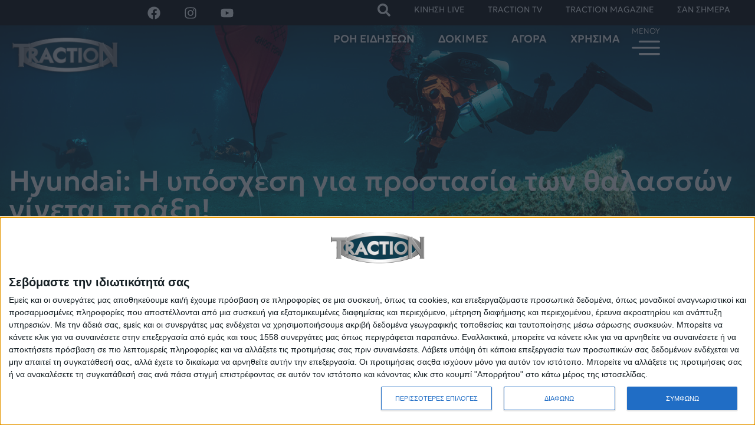

--- FILE ---
content_type: text/html; charset=UTF-8
request_url: https://traction.gr/hyundai-i-yposchesi-gia-prostasia-ton-thalasson-ginetai-praxi/
body_size: 70618
content:
<!doctype html>
<html lang="el">
<head>
	<meta charset="UTF-8">
	<meta name="viewport" content="width=device-width, initial-scale=1">
	<link rel="profile" href="https://gmpg.org/xfn/11">
	<meta name='robots' content='index, follow, max-image-preview:large, max-snippet:-1, max-video-preview:-1' />
	<style>img:is([sizes="auto" i], [sizes^="auto," i]) { contain-intrinsic-size: 3000px 1500px }</style>
	
	<!-- This site is optimized with the Yoast SEO plugin v25.2 - https://yoast.com/wordpress/plugins/seo/ -->
	<title>Hyundai: Η υπόσχεση για προστασία των θαλασσών γίνεται πράξη! | TractioN</title>
	<meta name="description" content="Η Hyundai επεκτείνει την συνεργασία της με τον οργανισμό Health Seas με κοινό όραμα την καταπολέμηση της θαλάσσιας ρύπανσης..." />
	<link rel="canonical" href="https://traction.gr/hyundai-i-yposchesi-gia-prostasia-ton-thalasson-ginetai-praxi/" />
	<meta property="og:locale" content="el_GR" />
	<meta property="og:type" content="article" />
	<meta property="og:title" content="Hyundai: Η υπόσχεση για προστασία των θαλασσών γίνεται πράξη! | TractioN" />
	<meta property="og:description" content="Η Hyundai επεκτείνει την συνεργασία της με τον οργανισμό Health Seas με κοινό όραμα την καταπολέμηση της θαλάσσιας ρύπανσης..." />
	<meta property="og:url" content="https://traction.gr/hyundai-i-yposchesi-gia-prostasia-ton-thalasson-ginetai-praxi/" />
	<meta property="og:site_name" content="TractioN" />
	<meta property="article:publisher" content="https://www.facebook.com/traction.gr/" />
	<meta property="article:published_time" content="2022-04-30T06:00:25+00:00" />
	<meta property="og:image" content="https://traction.gr/wp-content/uploads/2022/04/Cor-Kuyvenhoven-4466.jpg" />
	<meta property="og:image:width" content="1280" />
	<meta property="og:image:height" content="720" />
	<meta property="og:image:type" content="image/jpeg" />
	<meta name="author" content="Θοδωρής Κολονέλος" />
	<meta name="twitter:card" content="summary_large_image" />
	<meta name="twitter:creator" content="@tractiongr" />
	<meta name="twitter:site" content="@tractiongr" />
	<meta name="twitter:label1" content="Συντάχθηκε από" />
	<meta name="twitter:data1" content="Θοδωρής Κολονέλος" />
	<script type="application/ld+json" class="yoast-schema-graph">{"@context":"https://schema.org","@graph":[{"@type":"Article","@id":"https://traction.gr/hyundai-i-yposchesi-gia-prostasia-ton-thalasson-ginetai-praxi/#article","isPartOf":{"@id":"https://traction.gr/hyundai-i-yposchesi-gia-prostasia-ton-thalasson-ginetai-praxi/"},"author":{"name":"Θοδωρής Κολονέλος","@id":"https://traction.gr/#/schema/person/6fe406e0fb4828707ba49ad1796e5335"},"headline":"Hyundai: Η υπόσχεση για προστασία των θαλασσών γίνεται πράξη!","datePublished":"2022-04-30T06:00:25+00:00","mainEntityOfPage":{"@id":"https://traction.gr/hyundai-i-yposchesi-gia-prostasia-ton-thalasson-ginetai-praxi/"},"wordCount":21,"publisher":{"@id":"https://traction.gr/#organization"},"image":{"@id":"https://traction.gr/hyundai-i-yposchesi-gia-prostasia-ton-thalasson-ginetai-praxi/#primaryimage"},"thumbnailUrl":"https://traction.gr/wp-content/uploads/2022/04/Cor-Kuyvenhoven-4466.jpg","keywords":["Hyundai","Περιβάλλον","Οικολογία"],"articleSection":["ΝΕΑ","ΤΕΧΝΟΛΟΓΙΑ &amp; ΠΕΡΙΒΑΛΛΟΝ"],"inLanguage":"el"},{"@type":"WebPage","@id":"https://traction.gr/hyundai-i-yposchesi-gia-prostasia-ton-thalasson-ginetai-praxi/","url":"https://traction.gr/hyundai-i-yposchesi-gia-prostasia-ton-thalasson-ginetai-praxi/","name":"Hyundai: Η υπόσχεση για προστασία των θαλασσών γίνεται πράξη! | TractioN","isPartOf":{"@id":"https://traction.gr/#website"},"primaryImageOfPage":{"@id":"https://traction.gr/hyundai-i-yposchesi-gia-prostasia-ton-thalasson-ginetai-praxi/#primaryimage"},"image":{"@id":"https://traction.gr/hyundai-i-yposchesi-gia-prostasia-ton-thalasson-ginetai-praxi/#primaryimage"},"thumbnailUrl":"https://traction.gr/wp-content/uploads/2022/04/Cor-Kuyvenhoven-4466.jpg","datePublished":"2022-04-30T06:00:25+00:00","description":"Η Hyundai επεκτείνει την συνεργασία της με τον οργανισμό Health Seas με κοινό όραμα την καταπολέμηση της θαλάσσιας ρύπανσης...","breadcrumb":{"@id":"https://traction.gr/hyundai-i-yposchesi-gia-prostasia-ton-thalasson-ginetai-praxi/#breadcrumb"},"inLanguage":"el","potentialAction":[{"@type":"ReadAction","target":["https://traction.gr/hyundai-i-yposchesi-gia-prostasia-ton-thalasson-ginetai-praxi/"]}]},{"@type":"ImageObject","inLanguage":"el","@id":"https://traction.gr/hyundai-i-yposchesi-gia-prostasia-ton-thalasson-ginetai-praxi/#primaryimage","url":"https://traction.gr/wp-content/uploads/2022/04/Cor-Kuyvenhoven-4466.jpg","contentUrl":"https://traction.gr/wp-content/uploads/2022/04/Cor-Kuyvenhoven-4466.jpg","width":1280,"height":720,"caption":"Hyundai - Healthy Seas"},{"@type":"BreadcrumbList","@id":"https://traction.gr/hyundai-i-yposchesi-gia-prostasia-ton-thalasson-ginetai-praxi/#breadcrumb","itemListElement":[{"@type":"ListItem","position":1,"name":"ΑΡΧΙΚΗ","item":"https://traction.gr/"},{"@type":"ListItem","position":2,"name":"Hyundai: Η υπόσχεση για προστασία των θαλασσών γίνεται πράξη!"}]},{"@type":"WebSite","@id":"https://traction.gr/#website","url":"https://traction.gr/","name":"TractioN","description":"Νέα για το αυτοκίνητο και όχι μόνο!","publisher":{"@id":"https://traction.gr/#organization"},"potentialAction":[{"@type":"SearchAction","target":{"@type":"EntryPoint","urlTemplate":"https://traction.gr/?s={search_term_string}"},"query-input":{"@type":"PropertyValueSpecification","valueRequired":true,"valueName":"search_term_string"}}],"inLanguage":"el"},{"@type":"Organization","@id":"https://traction.gr/#organization","name":"TRACTION.GR","url":"https://traction.gr/","logo":{"@type":"ImageObject","inLanguage":"el","@id":"https://traction.gr/#/schema/logo/image/","url":"https://new.traction.gr/wp-content/uploads/2019/02/tr480.png","contentUrl":"https://new.traction.gr/wp-content/uploads/2019/02/tr480.png","width":480,"height":179,"caption":"TRACTION.GR"},"image":{"@id":"https://traction.gr/#/schema/logo/image/"},"sameAs":["https://www.facebook.com/traction.gr/","https://x.com/tractiongr","http://traction.gr","https://www.youtube.com/user/etractiongr"]},{"@type":"Person","@id":"https://traction.gr/#/schema/person/6fe406e0fb4828707ba49ad1796e5335","name":"Θοδωρής Κολονέλος","image":{"@type":"ImageObject","inLanguage":"el","@id":"https://traction.gr/#/schema/person/image/","url":"https://new.traction.gr/wp-content/uploads/2025/05/kolon-1x1-1-96x96.jpg","contentUrl":"https://new.traction.gr/wp-content/uploads/2025/05/kolon-1x1-1-96x96.jpg","caption":"Θοδωρής Κολονέλος"},"description":"O Θοδωρής κατάγεται από το Αγρίνιο και σπούδασε Μηχανολόγος Μηχανικός στο Πολυτεχνείο της Πάτρας. Από την παιδική ηλικία λάτρεψε τα αυτοκίνητα \"επενδύοντας\" το χαρτζιλίκι του σε περιοδικά του χώρου. Μερικά χρόνια αργότερα άρχισε να αρθρογραφεί. Μέχρι σήμερα έχει οδηγήσει πολλά αυτοκίνητα, ωστόσο ποτέ δεν θα ξεχάσει την πρώτη του δοκιμή, το καλοκαίρι του 2020... κι ας ήταν ένα \"ταπεινό\" Suzuki Ignis!","url":"https://traction.gr/author/tkolonelos/"}]}</script>
	<!-- / Yoast SEO plugin. -->


<link rel='dns-prefetch' href='//traction.gr' />
<link rel="alternate" type="application/rss+xml" title="Ροή RSS &raquo; TractioN" href="https://traction.gr/feed/" />
<link rel="alternate" type="application/rss+xml" title="Ροή Σχολίων &raquo; TractioN" href="https://traction.gr/comments/feed/" />
<script>
window._wpemojiSettings = {"baseUrl":"https:\/\/s.w.org\/images\/core\/emoji\/15.1.0\/72x72\/","ext":".png","svgUrl":"https:\/\/s.w.org\/images\/core\/emoji\/15.1.0\/svg\/","svgExt":".svg","source":{"concatemoji":"https:\/\/traction.gr\/wp-includes\/js\/wp-emoji-release.min.js?ver=6.8.1"}};
/*! This file is auto-generated */
!function(i,n){var o,s,e;function c(e){try{var t={supportTests:e,timestamp:(new Date).valueOf()};sessionStorage.setItem(o,JSON.stringify(t))}catch(e){}}function p(e,t,n){e.clearRect(0,0,e.canvas.width,e.canvas.height),e.fillText(t,0,0);var t=new Uint32Array(e.getImageData(0,0,e.canvas.width,e.canvas.height).data),r=(e.clearRect(0,0,e.canvas.width,e.canvas.height),e.fillText(n,0,0),new Uint32Array(e.getImageData(0,0,e.canvas.width,e.canvas.height).data));return t.every(function(e,t){return e===r[t]})}function u(e,t,n){switch(t){case"flag":return n(e,"\ud83c\udff3\ufe0f\u200d\u26a7\ufe0f","\ud83c\udff3\ufe0f\u200b\u26a7\ufe0f")?!1:!n(e,"\ud83c\uddfa\ud83c\uddf3","\ud83c\uddfa\u200b\ud83c\uddf3")&&!n(e,"\ud83c\udff4\udb40\udc67\udb40\udc62\udb40\udc65\udb40\udc6e\udb40\udc67\udb40\udc7f","\ud83c\udff4\u200b\udb40\udc67\u200b\udb40\udc62\u200b\udb40\udc65\u200b\udb40\udc6e\u200b\udb40\udc67\u200b\udb40\udc7f");case"emoji":return!n(e,"\ud83d\udc26\u200d\ud83d\udd25","\ud83d\udc26\u200b\ud83d\udd25")}return!1}function f(e,t,n){var r="undefined"!=typeof WorkerGlobalScope&&self instanceof WorkerGlobalScope?new OffscreenCanvas(300,150):i.createElement("canvas"),a=r.getContext("2d",{willReadFrequently:!0}),o=(a.textBaseline="top",a.font="600 32px Arial",{});return e.forEach(function(e){o[e]=t(a,e,n)}),o}function t(e){var t=i.createElement("script");t.src=e,t.defer=!0,i.head.appendChild(t)}"undefined"!=typeof Promise&&(o="wpEmojiSettingsSupports",s=["flag","emoji"],n.supports={everything:!0,everythingExceptFlag:!0},e=new Promise(function(e){i.addEventListener("DOMContentLoaded",e,{once:!0})}),new Promise(function(t){var n=function(){try{var e=JSON.parse(sessionStorage.getItem(o));if("object"==typeof e&&"number"==typeof e.timestamp&&(new Date).valueOf()<e.timestamp+604800&&"object"==typeof e.supportTests)return e.supportTests}catch(e){}return null}();if(!n){if("undefined"!=typeof Worker&&"undefined"!=typeof OffscreenCanvas&&"undefined"!=typeof URL&&URL.createObjectURL&&"undefined"!=typeof Blob)try{var e="postMessage("+f.toString()+"("+[JSON.stringify(s),u.toString(),p.toString()].join(",")+"));",r=new Blob([e],{type:"text/javascript"}),a=new Worker(URL.createObjectURL(r),{name:"wpTestEmojiSupports"});return void(a.onmessage=function(e){c(n=e.data),a.terminate(),t(n)})}catch(e){}c(n=f(s,u,p))}t(n)}).then(function(e){for(var t in e)n.supports[t]=e[t],n.supports.everything=n.supports.everything&&n.supports[t],"flag"!==t&&(n.supports.everythingExceptFlag=n.supports.everythingExceptFlag&&n.supports[t]);n.supports.everythingExceptFlag=n.supports.everythingExceptFlag&&!n.supports.flag,n.DOMReady=!1,n.readyCallback=function(){n.DOMReady=!0}}).then(function(){return e}).then(function(){var e;n.supports.everything||(n.readyCallback(),(e=n.source||{}).concatemoji?t(e.concatemoji):e.wpemoji&&e.twemoji&&(t(e.twemoji),t(e.wpemoji)))}))}((window,document),window._wpemojiSettings);
</script>
<link rel='stylesheet' id='eo-leaflet.js-css' href='https://traction.gr/wp-content/plugins/event-organiser/lib/leaflet/leaflet.min.css?ver=1.4.0' media='all' />
<style id='eo-leaflet.js-inline-css'>
.leaflet-popup-close-button{box-shadow:none!important;}
</style>
<style id='wp-emoji-styles-inline-css'>

	img.wp-smiley, img.emoji {
		display: inline !important;
		border: none !important;
		box-shadow: none !important;
		height: 1em !important;
		width: 1em !important;
		margin: 0 0.07em !important;
		vertical-align: -0.1em !important;
		background: none !important;
		padding: 0 !important;
	}
</style>
<link rel='stylesheet' id='wp-block-library-css' href='https://traction.gr/wp-includes/css/dist/block-library/style.min.css?ver=6.8.1' media='all' />
<style id='global-styles-inline-css'>
:root{--wp--preset--aspect-ratio--square: 1;--wp--preset--aspect-ratio--4-3: 4/3;--wp--preset--aspect-ratio--3-4: 3/4;--wp--preset--aspect-ratio--3-2: 3/2;--wp--preset--aspect-ratio--2-3: 2/3;--wp--preset--aspect-ratio--16-9: 16/9;--wp--preset--aspect-ratio--9-16: 9/16;--wp--preset--color--black: #000000;--wp--preset--color--cyan-bluish-gray: #abb8c3;--wp--preset--color--white: #ffffff;--wp--preset--color--pale-pink: #f78da7;--wp--preset--color--vivid-red: #cf2e2e;--wp--preset--color--luminous-vivid-orange: #ff6900;--wp--preset--color--luminous-vivid-amber: #fcb900;--wp--preset--color--light-green-cyan: #7bdcb5;--wp--preset--color--vivid-green-cyan: #00d084;--wp--preset--color--pale-cyan-blue: #8ed1fc;--wp--preset--color--vivid-cyan-blue: #0693e3;--wp--preset--color--vivid-purple: #9b51e0;--wp--preset--gradient--vivid-cyan-blue-to-vivid-purple: linear-gradient(135deg,rgba(6,147,227,1) 0%,rgb(155,81,224) 100%);--wp--preset--gradient--light-green-cyan-to-vivid-green-cyan: linear-gradient(135deg,rgb(122,220,180) 0%,rgb(0,208,130) 100%);--wp--preset--gradient--luminous-vivid-amber-to-luminous-vivid-orange: linear-gradient(135deg,rgba(252,185,0,1) 0%,rgba(255,105,0,1) 100%);--wp--preset--gradient--luminous-vivid-orange-to-vivid-red: linear-gradient(135deg,rgba(255,105,0,1) 0%,rgb(207,46,46) 100%);--wp--preset--gradient--very-light-gray-to-cyan-bluish-gray: linear-gradient(135deg,rgb(238,238,238) 0%,rgb(169,184,195) 100%);--wp--preset--gradient--cool-to-warm-spectrum: linear-gradient(135deg,rgb(74,234,220) 0%,rgb(151,120,209) 20%,rgb(207,42,186) 40%,rgb(238,44,130) 60%,rgb(251,105,98) 80%,rgb(254,248,76) 100%);--wp--preset--gradient--blush-light-purple: linear-gradient(135deg,rgb(255,206,236) 0%,rgb(152,150,240) 100%);--wp--preset--gradient--blush-bordeaux: linear-gradient(135deg,rgb(254,205,165) 0%,rgb(254,45,45) 50%,rgb(107,0,62) 100%);--wp--preset--gradient--luminous-dusk: linear-gradient(135deg,rgb(255,203,112) 0%,rgb(199,81,192) 50%,rgb(65,88,208) 100%);--wp--preset--gradient--pale-ocean: linear-gradient(135deg,rgb(255,245,203) 0%,rgb(182,227,212) 50%,rgb(51,167,181) 100%);--wp--preset--gradient--electric-grass: linear-gradient(135deg,rgb(202,248,128) 0%,rgb(113,206,126) 100%);--wp--preset--gradient--midnight: linear-gradient(135deg,rgb(2,3,129) 0%,rgb(40,116,252) 100%);--wp--preset--font-size--small: 13px;--wp--preset--font-size--medium: 20px;--wp--preset--font-size--large: 36px;--wp--preset--font-size--x-large: 42px;--wp--preset--spacing--20: 0.44rem;--wp--preset--spacing--30: 0.67rem;--wp--preset--spacing--40: 1rem;--wp--preset--spacing--50: 1.5rem;--wp--preset--spacing--60: 2.25rem;--wp--preset--spacing--70: 3.38rem;--wp--preset--spacing--80: 5.06rem;--wp--preset--shadow--natural: 6px 6px 9px rgba(0, 0, 0, 0.2);--wp--preset--shadow--deep: 12px 12px 50px rgba(0, 0, 0, 0.4);--wp--preset--shadow--sharp: 6px 6px 0px rgba(0, 0, 0, 0.2);--wp--preset--shadow--outlined: 6px 6px 0px -3px rgba(255, 255, 255, 1), 6px 6px rgba(0, 0, 0, 1);--wp--preset--shadow--crisp: 6px 6px 0px rgba(0, 0, 0, 1);}:root { --wp--style--global--content-size: 800px;--wp--style--global--wide-size: 1200px; }:where(body) { margin: 0; }.wp-site-blocks > .alignleft { float: left; margin-right: 2em; }.wp-site-blocks > .alignright { float: right; margin-left: 2em; }.wp-site-blocks > .aligncenter { justify-content: center; margin-left: auto; margin-right: auto; }:where(.wp-site-blocks) > * { margin-block-start: 24px; margin-block-end: 0; }:where(.wp-site-blocks) > :first-child { margin-block-start: 0; }:where(.wp-site-blocks) > :last-child { margin-block-end: 0; }:root { --wp--style--block-gap: 24px; }:root :where(.is-layout-flow) > :first-child{margin-block-start: 0;}:root :where(.is-layout-flow) > :last-child{margin-block-end: 0;}:root :where(.is-layout-flow) > *{margin-block-start: 24px;margin-block-end: 0;}:root :where(.is-layout-constrained) > :first-child{margin-block-start: 0;}:root :where(.is-layout-constrained) > :last-child{margin-block-end: 0;}:root :where(.is-layout-constrained) > *{margin-block-start: 24px;margin-block-end: 0;}:root :where(.is-layout-flex){gap: 24px;}:root :where(.is-layout-grid){gap: 24px;}.is-layout-flow > .alignleft{float: left;margin-inline-start: 0;margin-inline-end: 2em;}.is-layout-flow > .alignright{float: right;margin-inline-start: 2em;margin-inline-end: 0;}.is-layout-flow > .aligncenter{margin-left: auto !important;margin-right: auto !important;}.is-layout-constrained > .alignleft{float: left;margin-inline-start: 0;margin-inline-end: 2em;}.is-layout-constrained > .alignright{float: right;margin-inline-start: 2em;margin-inline-end: 0;}.is-layout-constrained > .aligncenter{margin-left: auto !important;margin-right: auto !important;}.is-layout-constrained > :where(:not(.alignleft):not(.alignright):not(.alignfull)){max-width: var(--wp--style--global--content-size);margin-left: auto !important;margin-right: auto !important;}.is-layout-constrained > .alignwide{max-width: var(--wp--style--global--wide-size);}body .is-layout-flex{display: flex;}.is-layout-flex{flex-wrap: wrap;align-items: center;}.is-layout-flex > :is(*, div){margin: 0;}body .is-layout-grid{display: grid;}.is-layout-grid > :is(*, div){margin: 0;}body{padding-top: 0px;padding-right: 0px;padding-bottom: 0px;padding-left: 0px;}a:where(:not(.wp-element-button)){text-decoration: underline;}:root :where(.wp-element-button, .wp-block-button__link){background-color: #32373c;border-width: 0;color: #fff;font-family: inherit;font-size: inherit;line-height: inherit;padding: calc(0.667em + 2px) calc(1.333em + 2px);text-decoration: none;}.has-black-color{color: var(--wp--preset--color--black) !important;}.has-cyan-bluish-gray-color{color: var(--wp--preset--color--cyan-bluish-gray) !important;}.has-white-color{color: var(--wp--preset--color--white) !important;}.has-pale-pink-color{color: var(--wp--preset--color--pale-pink) !important;}.has-vivid-red-color{color: var(--wp--preset--color--vivid-red) !important;}.has-luminous-vivid-orange-color{color: var(--wp--preset--color--luminous-vivid-orange) !important;}.has-luminous-vivid-amber-color{color: var(--wp--preset--color--luminous-vivid-amber) !important;}.has-light-green-cyan-color{color: var(--wp--preset--color--light-green-cyan) !important;}.has-vivid-green-cyan-color{color: var(--wp--preset--color--vivid-green-cyan) !important;}.has-pale-cyan-blue-color{color: var(--wp--preset--color--pale-cyan-blue) !important;}.has-vivid-cyan-blue-color{color: var(--wp--preset--color--vivid-cyan-blue) !important;}.has-vivid-purple-color{color: var(--wp--preset--color--vivid-purple) !important;}.has-black-background-color{background-color: var(--wp--preset--color--black) !important;}.has-cyan-bluish-gray-background-color{background-color: var(--wp--preset--color--cyan-bluish-gray) !important;}.has-white-background-color{background-color: var(--wp--preset--color--white) !important;}.has-pale-pink-background-color{background-color: var(--wp--preset--color--pale-pink) !important;}.has-vivid-red-background-color{background-color: var(--wp--preset--color--vivid-red) !important;}.has-luminous-vivid-orange-background-color{background-color: var(--wp--preset--color--luminous-vivid-orange) !important;}.has-luminous-vivid-amber-background-color{background-color: var(--wp--preset--color--luminous-vivid-amber) !important;}.has-light-green-cyan-background-color{background-color: var(--wp--preset--color--light-green-cyan) !important;}.has-vivid-green-cyan-background-color{background-color: var(--wp--preset--color--vivid-green-cyan) !important;}.has-pale-cyan-blue-background-color{background-color: var(--wp--preset--color--pale-cyan-blue) !important;}.has-vivid-cyan-blue-background-color{background-color: var(--wp--preset--color--vivid-cyan-blue) !important;}.has-vivid-purple-background-color{background-color: var(--wp--preset--color--vivid-purple) !important;}.has-black-border-color{border-color: var(--wp--preset--color--black) !important;}.has-cyan-bluish-gray-border-color{border-color: var(--wp--preset--color--cyan-bluish-gray) !important;}.has-white-border-color{border-color: var(--wp--preset--color--white) !important;}.has-pale-pink-border-color{border-color: var(--wp--preset--color--pale-pink) !important;}.has-vivid-red-border-color{border-color: var(--wp--preset--color--vivid-red) !important;}.has-luminous-vivid-orange-border-color{border-color: var(--wp--preset--color--luminous-vivid-orange) !important;}.has-luminous-vivid-amber-border-color{border-color: var(--wp--preset--color--luminous-vivid-amber) !important;}.has-light-green-cyan-border-color{border-color: var(--wp--preset--color--light-green-cyan) !important;}.has-vivid-green-cyan-border-color{border-color: var(--wp--preset--color--vivid-green-cyan) !important;}.has-pale-cyan-blue-border-color{border-color: var(--wp--preset--color--pale-cyan-blue) !important;}.has-vivid-cyan-blue-border-color{border-color: var(--wp--preset--color--vivid-cyan-blue) !important;}.has-vivid-purple-border-color{border-color: var(--wp--preset--color--vivid-purple) !important;}.has-vivid-cyan-blue-to-vivid-purple-gradient-background{background: var(--wp--preset--gradient--vivid-cyan-blue-to-vivid-purple) !important;}.has-light-green-cyan-to-vivid-green-cyan-gradient-background{background: var(--wp--preset--gradient--light-green-cyan-to-vivid-green-cyan) !important;}.has-luminous-vivid-amber-to-luminous-vivid-orange-gradient-background{background: var(--wp--preset--gradient--luminous-vivid-amber-to-luminous-vivid-orange) !important;}.has-luminous-vivid-orange-to-vivid-red-gradient-background{background: var(--wp--preset--gradient--luminous-vivid-orange-to-vivid-red) !important;}.has-very-light-gray-to-cyan-bluish-gray-gradient-background{background: var(--wp--preset--gradient--very-light-gray-to-cyan-bluish-gray) !important;}.has-cool-to-warm-spectrum-gradient-background{background: var(--wp--preset--gradient--cool-to-warm-spectrum) !important;}.has-blush-light-purple-gradient-background{background: var(--wp--preset--gradient--blush-light-purple) !important;}.has-blush-bordeaux-gradient-background{background: var(--wp--preset--gradient--blush-bordeaux) !important;}.has-luminous-dusk-gradient-background{background: var(--wp--preset--gradient--luminous-dusk) !important;}.has-pale-ocean-gradient-background{background: var(--wp--preset--gradient--pale-ocean) !important;}.has-electric-grass-gradient-background{background: var(--wp--preset--gradient--electric-grass) !important;}.has-midnight-gradient-background{background: var(--wp--preset--gradient--midnight) !important;}.has-small-font-size{font-size: var(--wp--preset--font-size--small) !important;}.has-medium-font-size{font-size: var(--wp--preset--font-size--medium) !important;}.has-large-font-size{font-size: var(--wp--preset--font-size--large) !important;}.has-x-large-font-size{font-size: var(--wp--preset--font-size--x-large) !important;}
:root :where(.wp-block-pullquote){font-size: 1.5em;line-height: 1.6;}
</style>
<link rel='stylesheet' id='hello-elementor-theme-style-css' href='https://traction.gr/wp-content/themes/hello-elementor/theme.min.css?ver=3.4.1' media='all' />
<link rel='stylesheet' id='hello-elementor-header-footer-css' href='https://traction.gr/wp-content/themes/hello-elementor/header-footer.min.css?ver=3.4.1' media='all' />
<link rel='stylesheet' id='elementor-frontend-css' href='https://traction.gr/wp-content/plugins/elementor/assets/css/frontend.min.css?ver=3.29.1' media='all' />
<style id='elementor-frontend-inline-css'>
.elementor-135916 .elementor-element.elementor-element-1e5acf82:not(.elementor-motion-effects-element-type-background), .elementor-135916 .elementor-element.elementor-element-1e5acf82 > .elementor-motion-effects-container > .elementor-motion-effects-layer{background-image:url("https://traction.gr/wp-content/uploads/2022/04/Cor-Kuyvenhoven-4466.jpg");}
</style>
<link rel='stylesheet' id='elementor-post-135908-css' href='https://traction.gr/wp-content/uploads/elementor/css/post-135908.css?ver=1750311568' media='all' />
<link rel='stylesheet' id='widget-progress-tracker-css' href='https://traction.gr/wp-content/plugins/elementor-pro/assets/css/widget-progress-tracker.min.css?ver=3.29.1' media='all' />
<link rel='stylesheet' id='e-sticky-css' href='https://traction.gr/wp-content/plugins/elementor-pro/assets/css/modules/sticky.min.css?ver=3.29.1' media='all' />
<link rel='stylesheet' id='widget-social-icons-css' href='https://traction.gr/wp-content/plugins/elementor/assets/css/widget-social-icons.min.css?ver=3.29.1' media='all' />
<link rel='stylesheet' id='e-apple-webkit-css' href='https://traction.gr/wp-content/plugins/elementor/assets/css/conditionals/apple-webkit.min.css?ver=3.29.1' media='all' />
<link rel='stylesheet' id='widget-nav-menu-css' href='https://traction.gr/wp-content/plugins/elementor-pro/assets/css/widget-nav-menu.min.css?ver=3.29.1' media='all' />
<link rel='stylesheet' id='e-motion-fx-css' href='https://traction.gr/wp-content/plugins/elementor-pro/assets/css/modules/motion-fx.min.css?ver=3.29.1' media='all' />
<link rel='stylesheet' id='widget-image-css' href='https://traction.gr/wp-content/plugins/elementor/assets/css/widget-image.min.css?ver=3.29.1' media='all' />
<link rel='stylesheet' id='e-animation-pop-css' href='https://traction.gr/wp-content/plugins/elementor/assets/lib/animations/styles/e-animation-pop.min.css?ver=3.29.1' media='all' />
<link rel='stylesheet' id='widget-icon-list-css' href='https://traction.gr/wp-content/plugins/elementor/assets/css/widget-icon-list.min.css?ver=3.29.1' media='all' />
<link rel='stylesheet' id='widget-heading-css' href='https://traction.gr/wp-content/plugins/elementor/assets/css/widget-heading.min.css?ver=3.29.1' media='all' />
<link rel='stylesheet' id='widget-post-info-css' href='https://traction.gr/wp-content/plugins/elementor-pro/assets/css/widget-post-info.min.css?ver=3.29.1' media='all' />
<link rel='stylesheet' id='widget-share-buttons-css' href='https://traction.gr/wp-content/plugins/elementor-pro/assets/css/widget-share-buttons.min.css?ver=3.29.1' media='all' />
<link rel='stylesheet' id='widget-loop-common-css' href='https://traction.gr/wp-content/plugins/elementor-pro/assets/css/widget-loop-common.min.css?ver=3.29.1' media='all' />
<link rel='stylesheet' id='widget-loop-grid-css' href='https://traction.gr/wp-content/plugins/elementor-pro/assets/css/widget-loop-grid.min.css?ver=3.29.1' media='all' />
<link rel='stylesheet' id='e-animation-zoomIn-css' href='https://traction.gr/wp-content/plugins/elementor/assets/lib/animations/styles/zoomIn.min.css?ver=3.29.1' media='all' />
<link rel='stylesheet' id='e-animation-fadeIn-css' href='https://traction.gr/wp-content/plugins/elementor/assets/lib/animations/styles/fadeIn.min.css?ver=3.29.1' media='all' />
<link rel='stylesheet' id='e-popup-css' href='https://traction.gr/wp-content/plugins/elementor-pro/assets/css/conditionals/popup.min.css?ver=3.29.1' media='all' />
<link rel='stylesheet' id='font-awesome-5-all-css' href='https://traction.gr/wp-content/plugins/elementor/assets/lib/font-awesome/css/all.min.css?ver=3.29.1' media='all' />
<link rel='stylesheet' id='font-awesome-4-shim-css' href='https://traction.gr/wp-content/plugins/elementor/assets/lib/font-awesome/css/v4-shims.min.css?ver=3.29.1' media='all' />
<link rel='stylesheet' id='elementor-post-135958-css' href='https://traction.gr/wp-content/uploads/elementor/css/post-135958.css?ver=1750311568' media='all' />
<link rel='stylesheet' id='elementor-post-135955-css' href='https://traction.gr/wp-content/uploads/elementor/css/post-135955.css?ver=1750311568' media='all' />
<link rel='stylesheet' id='elementor-post-135916-css' href='https://traction.gr/wp-content/uploads/elementor/css/post-135916.css?ver=1768981811' media='all' />
<link rel='stylesheet' id='elementor-post-135945-css' href='https://traction.gr/wp-content/uploads/elementor/css/post-135945.css?ver=1750311568' media='all' />
<link rel='stylesheet' id='orbisius_ct_traction_by_ox_parent_style-css' href='https://traction.gr/wp-content/themes/hello-elementor/style.css?ver=1747302142' media='all' />
<link rel='stylesheet' id='orbisius_ct_traction_by_ox_parent_style_child_style-css' href='https://traction.gr/wp-content/themes/traction-by-ox/style.css?ver=1747331295' media='all' />
<link rel='stylesheet' id='elementor-gf-local-roboto-css' href='https://traction.gr/wp-content/uploads/elementor/google-fonts/css/roboto.css?ver=1748598627' media='all' />
<link rel='stylesheet' id='elementor-gf-local-robotoslab-css' href='https://traction.gr/wp-content/uploads/elementor/google-fonts/css/robotoslab.css?ver=1748598643' media='all' />
<link rel='stylesheet' id='elementor-gf-local-geologica-css' href='https://traction.gr/wp-content/uploads/elementor/google-fonts/css/geologica.css?ver=1748598650' media='all' />
<script src="https://traction.gr/wp-includes/js/jquery/jquery.min.js?ver=3.7.1" id="jquery-core-js"></script>
<script src="https://traction.gr/wp-includes/js/jquery/jquery-migrate.min.js?ver=3.4.1" id="jquery-migrate-js"></script>
<script src="https://traction.gr/wp-content/plugins/elementor/assets/lib/font-awesome/js/v4-shims.min.js?ver=3.29.1" id="font-awesome-4-shim-js"></script>
<link rel="https://api.w.org/" href="https://traction.gr/wp-json/" /><link rel="alternate" title="JSON" type="application/json" href="https://traction.gr/wp-json/wp/v2/posts/89301" /><link rel="EditURI" type="application/rsd+xml" title="RSD" href="https://traction.gr/xmlrpc.php?rsd" />
<meta name="generator" content="WordPress 6.8.1" />
<link rel='shortlink' href='https://traction.gr/?p=89301' />
<link rel="alternate" title="oEmbed (JSON)" type="application/json+oembed" href="https://traction.gr/wp-json/oembed/1.0/embed?url=https%3A%2F%2Ftraction.gr%2Fhyundai-i-yposchesi-gia-prostasia-ton-thalasson-ginetai-praxi%2F" />
<link rel="alternate" title="oEmbed (XML)" type="text/xml+oembed" href="https://traction.gr/wp-json/oembed/1.0/embed?url=https%3A%2F%2Ftraction.gr%2Fhyundai-i-yposchesi-gia-prostasia-ton-thalasson-ginetai-praxi%2F&#038;format=xml" />
<meta name="description" content="Η Hyundai επεκτείνει την συνεργασία της με τον οργανισμό Health Seas με κοινό όραμα την καταπολέμηση της θαλάσσιας ρύπανσης...">
<meta name="generator" content="Elementor 3.29.1; features: e_font_icon_svg, additional_custom_breakpoints, e_local_google_fonts, e_element_cache; settings: css_print_method-external, google_font-enabled, font_display-swap">
<!-- InMobi Choice. Consent Manager Tag v3.0 (for TCF 2.2) -->
<script type="text/javascript" async=true>
(function() {
  var host = 'traction.gr';
  var element = document.createElement('script');
  var firstScript = document.getElementsByTagName('script')[0];
  var url = 'https://cmp.inmobi.com'
    .concat('/choice/', 'MNZrsfWrSKtcJ', '/', host, '/choice.js?tag_version=V3');
  var uspTries = 0;
  var uspTriesLimit = 3;
  element.async = true;
  element.type = 'text/javascript';
  element.src = url;

  firstScript.parentNode.insertBefore(element, firstScript);

  function makeStub() {
    var TCF_LOCATOR_NAME = '__tcfapiLocator';
    var queue = [];
    var win = window;
    var cmpFrame;

    function addFrame() {
      var doc = win.document;
      var otherCMP = !!(win.frames[TCF_LOCATOR_NAME]);

      if (!otherCMP) {
        if (doc.body) {
          var iframe = doc.createElement('iframe');

          iframe.style.cssText = 'display:none';
          iframe.name = TCF_LOCATOR_NAME;
          doc.body.appendChild(iframe);
        } else {
          setTimeout(addFrame, 5);
        }
      }
      return !otherCMP;
    }

    function tcfAPIHandler() {
      var gdprApplies;
      var args = arguments;

      if (!args.length) {
        return queue;
      } else if (args[0] === 'setGdprApplies') {
        if (
          args.length > 3 &&
          args[2] === 2 &&
          typeof args[3] === 'boolean'
        ) {
          gdprApplies = args[3];
          if (typeof args[2] === 'function') {
            args[2]('set', true);
          }
        }
      } else if (args[0] === 'ping') {
        var retr = {
          gdprApplies: gdprApplies,
          cmpLoaded: false,
          cmpStatus: 'stub'
        };

        if (typeof args[2] === 'function') {
          args[2](retr);
        }
      } else {
        if(args[0] === 'init' && typeof args[3] === 'object') {
          args[3] = Object.assign(args[3], { tag_version: 'V3' });
        }
        queue.push(args);
      }
    }

    function postMessageEventHandler(event) {
      var msgIsString = typeof event.data === 'string';
      var json = {};

      try {
        if (msgIsString) {
          json = JSON.parse(event.data);
        } else {
          json = event.data;
        }
      } catch (ignore) {}

      var payload = json.__tcfapiCall;

      if (payload) {
        window.__tcfapi(
          payload.command,
          payload.version,
          function(retValue, success) {
            var returnMsg = {
              __tcfapiReturn: {
                returnValue: retValue,
                success: success,
                callId: payload.callId
              }
            };
            if (msgIsString) {
              returnMsg = JSON.stringify(returnMsg);
            }
            if (event && event.source && event.source.postMessage) {
              event.source.postMessage(returnMsg, '*');
            }
          },
          payload.parameter
        );
      }
    }

    while (win) {
      try {
        if (win.frames[TCF_LOCATOR_NAME]) {
          cmpFrame = win;
          break;
        }
      } catch (ignore) {}

      if (win === window.top) {
        break;
      }
      win = win.parent;
    }
    if (!cmpFrame) {
      addFrame();
      win.__tcfapi = tcfAPIHandler;
      win.addEventListener('message', postMessageEventHandler, false);
    }
  };

  makeStub();

  var uspStubFunction = function() {
    var arg = arguments;
    if (typeof window.__uspapi !== uspStubFunction) {
      setTimeout(function() {
        if (typeof window.__uspapi !== 'undefined') {
          window.__uspapi.apply(window.__uspapi, arg);
        }
      }, 500);
    }
  };

  var checkIfUspIsReady = function() {
    uspTries++;
    if (window.__uspapi === uspStubFunction && uspTries < uspTriesLimit) {
      console.warn('USP is not accessible');
    } else {
      clearInterval(uspInterval);
    }
  };

  if (typeof window.__uspapi === 'undefined') {
    window.__uspapi = uspStubFunction;
    var uspInterval = setInterval(checkIfUspIsReady, 6000);
  }
})();
</script>
<!-- End InMobi Choice. Consent Manager Tag v3.0 (for TCF 2.2) -->

<!-- Global site tag (gtag.js) - Google Analytics -->
<script async src="https://www.googletagmanager.com/gtag/js?id=UA-135467896-1"></script>
<script>
  window.dataLayer = window.dataLayer || [];
  function gtag(){dataLayer.push(arguments);}
  gtag('js', new Date());

  gtag('config', 'UA-135467896-1');
</script>


<script>
  document.addEventListener('DOMContentLoaded', function () {
    window.addEventListener('scroll', function () {
      document.body.classList.toggle('scrolled', window.scrollY > 300);
    });

    document.querySelectorAll('.scroll-top-button').forEach(button => {
      button.addEventListener('click', function (e) {
        e.preventDefault();
        window.scrollTo({ top: 0, behavior: 'smooth' });
      });
    });
  });
</script>
<script>
document.addEventListener("DOMContentLoaded", function () {
  const targets = document.querySelectorAll(".section-title");

  const observer = new IntersectionObserver(entries => {
    entries.forEach(entry => {
      if (entry.isIntersecting) {
        entry.target.classList.add("visible");
      }
    });
  }, { threshold: 0.1 });

  targets.forEach((el, index) => {
    const delay = index * 10; // αυξανόμενο delay: 0ms, 100ms, 200ms, ...
    el.style.setProperty('transition-delay', `${delay}ms`);
    el.classList.add("animated-element");
    observer.observe(el);
  });
});

</script>
<script>
document.addEventListener('DOMContentLoaded', function () {
  const galleryImages = document.querySelectorAll('.gallery a[href$=".jpg"], .gallery a[href$=".jpeg"], .gallery a[href$=".png"], .gallery a[href$=".webp"]');
  galleryImages.forEach((el) => {
    el.setAttribute('data-elementor-open-lightbox', 'yes');
    el.setAttribute('data-elementor-lightbox-slideshow', 'my-gallery');
  });
});
</script>
<script>
(function() {
  function fixGalleries() {
    document.querySelectorAll('.gallery, .elementor-gallery').forEach(function(gallery, i) {
      gallery.querySelectorAll('a').forEach(function(anchor) {
        if (!anchor.getAttribute('data-elementor-open-lightbox')) {
          let img = anchor.querySelector('img');
          if (img) {
            // Προσπαθούμε να πάρουμε το μεγάλο αρχείο από το src (αν το src είναι thumb)
            let src = img.getAttribute('src');
            if (!src) return;

            // Αν το href δεν είναι το ίδιο με το src (δηλαδή δεν είναι ήδη σωστό)
            if (anchor.href !== src) {
              // Αν το src είναι thumb (πχ περιέχει -WxH), βγάζουμε το μέρος αυτό
              let bigSrc = src.replace(/-\d+x\d+(?=\.\w{3,4}$)/, '');

              anchor.href = bigSrc;

              // Προσθέτουμε attributes για elementor lightbox
              anchor.setAttribute('data-elementor-open-lightbox', 'yes');
              anchor.setAttribute('data-elementor-lightbox-slideshow', 'gallery-' + (gallery.id || i));
              anchor.setAttribute('rel', 'lightbox');
            }
          }
        }
      });
    });
  }

  // Τρέχουμε την πρώτη φορά όταν φορτώσει το DOM
  document.addEventListener('DOMContentLoaded', fixGalleries);

  // Παρακολουθούμε αν προστίθενται νέα galleries στο DOM (προαιρετικά)
  let observer = new MutationObserver(fixGalleries);
  observer.observe(document.body, {childList: true, subtree: true});
})();

</script>
<script>
jQuery(document).ready(function($) {
  // Only affect menu items with submenus
  $('.menu-item.menu-item-has-children > a').on('click', function(e) {
    var $clicked = $(this).parent();

    // If submenu is already open, allow it to close normally
    if ($clicked.hasClass('submenu-open')) {
      $clicked.removeClass('submenu-open');
      $clicked.children('.sub-menu').slideUp();
    } else {
      // Close any other open submenus
      $('.menu-item.menu-item-has-children').not($clicked).removeClass('submenu-open');
      $('.menu-item.menu-item-has-children .sub-menu').not($clicked.children('.sub-menu')).slideUp();

      // Open the clicked submenu
      $clicked.addClass('submenu-open');
      $clicked.children('.sub-menu').slideDown();
    }

    // Prevent default link behavior if it's just a toggle
    e.preventDefault();
  });
});
</script>
			<style>
				.e-con.e-parent:nth-of-type(n+4):not(.e-lazyloaded):not(.e-no-lazyload),
				.e-con.e-parent:nth-of-type(n+4):not(.e-lazyloaded):not(.e-no-lazyload) * {
					background-image: none !important;
				}
				@media screen and (max-height: 1024px) {
					.e-con.e-parent:nth-of-type(n+3):not(.e-lazyloaded):not(.e-no-lazyload),
					.e-con.e-parent:nth-of-type(n+3):not(.e-lazyloaded):not(.e-no-lazyload) * {
						background-image: none !important;
					}
				}
				@media screen and (max-height: 640px) {
					.e-con.e-parent:nth-of-type(n+2):not(.e-lazyloaded):not(.e-no-lazyload),
					.e-con.e-parent:nth-of-type(n+2):not(.e-lazyloaded):not(.e-no-lazyload) * {
						background-image: none !important;
					}
				}
			</style>
						<meta name="theme-color" content="#EDFAFF">
			<link rel="icon" href="https://traction.gr/wp-content/uploads/2025/05/favicon-150x148.png" sizes="32x32" />
<link rel="icon" href="https://traction.gr/wp-content/uploads/2025/05/favicon.png" sizes="192x192" />
<link rel="apple-touch-icon" href="https://traction.gr/wp-content/uploads/2025/05/favicon.png" />
<meta name="msapplication-TileImage" content="https://traction.gr/wp-content/uploads/2025/05/favicon.png" />
		<style id="wp-custom-css">
			::selection {
	color: #ffffff;
	background: #ff0000;
}

/*MAIN MENU ITEMS*/

ul.elementor-nav-menu li.traction-info-item.menu-item a.elementor-item {
    color: var(--e-global-color-primary);
}

/*HIDE PROMO LINK*/
.elementor-nav-menu--layout-horizontal .elementor-nav-menu li.traction-hidden-menu-item {
	display: none;
}

/*MAKE NATIVE WP GALLERY RESPONSIVE*/
/* General gallery container styling */
.gallery {
  display: flex;
  flex-wrap: wrap;
  gap: 5px;
  justify-content: center;
  margin: 1em 0;
  padding: 0;
}

/* Each gallery item */
.gallery-item {
  margin: 0;
  padding: 0;
  box-sizing: border-box;
  flex: 1 0 30%; /* Default to 3 columns */
  max-width: 30%;
}

/* Image responsiveness */
.gallery-icon img {
  width: 100%;
  height: auto;
  display: block;
  border-radius: 4px;
}

/* Responsive breakpoints */
@media (max-width: 600px) {
  .gallery-item {
    flex: 1 0 45%; /* 2 columns on tablets */
    max-width: 45%;
  }
}

/*@media (max-width: 600px) {
  .gallery-item {
    flex: 1 0 100%; /* 1 column on small screens */
    max-width: 100%;
  }*/
}


/*DARK SECTION STYLES*/
.dark-section {
  color: white;
}

.dark-section a, .dark-section .elementor-widget-container {
  color: #ffffff;
	
}

.dark-section h3.elementor-heading-title {
  color: white!important;
  font-size: 1.4em!important;
}

/*HIDE SAN SHMERA EVENT META IN SINGLE*/
.eventorganiser-event-meta {
    display: none;
}

/*SAN SIMERA SINGLE CONTENT*/
.single-event .elementor-widget-theme-post-content p {
    margin-bottom: 30px;
}
.single-event .elementor-widget-theme-post-content p:first-letter {
    font-size: 1.5em;
}
.single-event .elementor-widget-theme-post-content img {
    display: block;
    float: none;
    margin: 30px 0;
}

.single-event .elementor-widget-theme-post-content img:nth-child(1) {
    display: none;
}

/*SAN SIMERA LIST*/

ul.eo-events {
    list-style: none;
}

ul.eo-events li:first-child .san-simera-image {
  flex: 1 1 70%;
  max-width: 600px;
}

ul.eo-events li:first-child .san-simera-content {
  flex: 1 1 30%;
}


.san-simera-item {
  display: flex;
  flex-wrap: wrap;
  gap: 20px;
  background: white;
  padding: 0px;
  margin-bottom: 60px;
  align-items: center;
}

.san-simera-image {
  flex: 1 1 40%;
  max-width: 300px;
}

.san-simera-image img {
  width: 100%;
  height: auto;
  display: block;
  border-radius: 4px;
}

.san-simera-content {
  flex: 1 1 60%;
}

.san-simera-title {
  font-size: 2rem;
  font-weight: 600;
  margin-bottom: 10px;
}

.san-simera-button {
  margin-top: 15px;
}

.san-simera-button a {
  background-color: #000000;
  color: white;
  text-decoration: none;
  padding: 10px 20px;
  display: inline-block;  
  transition: background-color 0.3s ease;
	font-size: 16px;
}

.san-simera-button a:hover {
  background-color: #22A3BD;
	color: #ffffff;
}

/* Responsive για κινητά */
@media (max-width: 768px) {
  .san-simera-item {
    flex-direction: column;
  }

  .san-simera-image,
  .san-simera-content {
    flex: 1 1 100%;
    max-width: 100%;
  }

  .san-simera-title {
    font-size: 1.8rem;
  }
}


/*GLOBALLY ANIMATE ELEMENTS*/

.animated-element {
  opacity: 0;
  transform: scale(0.95) translate(0, 50px);
  transition: opacity 0.4s ease, transform 0.4s ease-in-out;
}

.animated-element.visible {
  opacity: 1;
	transform: scale(1) translate(0);  
}



/*SECTION TITLES*/
.section-title h2 {
    display: flex;
    align-items: center;
	  margin-top: 25px;
}

.section-title h2:after {
    content: "";
    height: 4px;
    background: currentColor;
    flex-grow: 1;
    margin-left: 1rem;
    
}

/*PAGE TITLE EFFECT*/


h1 {
  animation: deblur 1s ease 1;
  filter: blur(5px);
  animation-fill-mode: forwards;
}

@keyframes deblur {
	from{filter: blur(5px);}
	to{filter: blur(0);}
}

/*STICKY HEADER BG COLOR ON SCROLL*/
.elementor-sticky--active {
    background: #000000dd!important;
}

/*CENTER ADS IN MOBILE VIEW*/
@media (max-width: 1024px) {
.ai-viewport-2.ai-viewport-3 {
    display: flex!important;
    justify-content: center;
}
}




		</style>
		<style>
.ai-viewports                 {--ai: 1;}
.ai-viewport-3                { display: none !important;}
.ai-viewport-2                { display: none !important;}
.ai-viewport-1                { display: inherit !important;}
.ai-viewport-0                { display: none !important;}
@media (min-width: 768px) and (max-width: 1049px) {
.ai-viewport-1                { display: none !important;}
.ai-viewport-2                { display: inherit !important;}
}
@media (max-width: 767px) {
.ai-viewport-1                { display: none !important;}
.ai-viewport-3                { display: inherit !important;}
}
.ai-rotate {position: relative;}
.ai-rotate-hidden {visibility: hidden;}
.ai-rotate-hidden-2 {position: absolute; top: 0; left: 0; width: 100%; height: 100%;}
.ai-list-data, .ai-ip-data, .ai-filter-check, .ai-fallback, .ai-list-block, .ai-list-block-ip, .ai-list-block-filter {visibility: hidden; position: absolute; width: 50%; height: 1px; top: -1000px; z-index: -9999; margin: 0px!important;}
.ai-list-data, .ai-ip-data, .ai-filter-check, .ai-fallback {min-width: 1px;}
</style>
</head>
<body class="wp-singular post-template-default single single-post postid-89301 single-format-standard wp-custom-logo wp-embed-responsive wp-theme-hello-elementor wp-child-theme-traction-by-ox hello-elementor-default elementor-default elementor-kit-135908 elementor-page-135916">


<a class="skip-link screen-reader-text" href="#content">Μετάβαση στο περιεχόμενο</a>

		<div data-elementor-type="header" data-elementor-id="135958" class="elementor elementor-135958 elementor-location-header" data-elementor-post-type="elementor_library">
			<div class="elementor-element elementor-element-592db50 e-con-full e-flex e-con e-parent" data-id="592db50" data-element_type="container" data-settings="{&quot;sticky&quot;:&quot;top&quot;,&quot;sticky_on&quot;:[&quot;desktop&quot;,&quot;tablet&quot;,&quot;mobile&quot;],&quot;sticky_offset&quot;:0,&quot;sticky_effects_offset&quot;:0,&quot;sticky_anchor_link_offset&quot;:0}">
				<div class="elementor-element elementor-element-12a2d0e elementor-widget elementor-widget-progress-tracker" data-id="12a2d0e" data-element_type="widget" data-settings="{&quot;type&quot;:&quot;horizontal&quot;,&quot;relative_to&quot;:&quot;entire_page&quot;,&quot;percentage&quot;:&quot;no&quot;}" data-widget_type="progress-tracker.default">
				<div class="elementor-widget-container">
					
		<div class="elementor-scrolling-tracker elementor-scrolling-tracker-horizontal elementor-scrolling-tracker-alignment-">
						<div class="current-progress">
					<div class="current-progress-percentage"></div>
				</div>
				</div>
						</div>
				</div>
				</div>
		<div class="elementor-element elementor-element-719d785a e-con-full elementor-hidden-tablet elementor-hidden-mobile e-flex e-con e-parent" data-id="719d785a" data-element_type="container" id="top" data-settings="{&quot;background_background&quot;:&quot;classic&quot;}">
		<div class="elementor-element elementor-element-7224fc89 e-con-full e-flex e-con e-child" data-id="7224fc89" data-element_type="container">
				<div class="elementor-element elementor-element-50f2ad7 elementor-shape-circle elementor-grid-0 e-grid-align-center elementor-widget elementor-widget-global elementor-global-137567 elementor-widget-social-icons" data-id="50f2ad7" data-element_type="widget" data-widget_type="social-icons.default">
				<div class="elementor-widget-container">
							<div class="elementor-social-icons-wrapper elementor-grid" role="list">
							<span class="elementor-grid-item" role="listitem">
					<a class="elementor-icon elementor-social-icon elementor-social-icon-facebook elementor-repeater-item-5795f02" href="https://www.facebook.com/traction.gr" target="_blank">
						<span class="elementor-screen-only">Facebook</span>
						<svg class="e-font-icon-svg e-fab-facebook" viewBox="0 0 512 512" xmlns="http://www.w3.org/2000/svg"><path d="M504 256C504 119 393 8 256 8S8 119 8 256c0 123.78 90.69 226.38 209.25 245V327.69h-63V256h63v-54.64c0-62.15 37-96.48 93.67-96.48 27.14 0 55.52 4.84 55.52 4.84v61h-31.28c-30.8 0-40.41 19.12-40.41 38.73V256h68.78l-11 71.69h-57.78V501C413.31 482.38 504 379.78 504 256z"></path></svg>					</a>
				</span>
							<span class="elementor-grid-item" role="listitem">
					<a class="elementor-icon elementor-social-icon elementor-social-icon-instagram elementor-repeater-item-e2f6ff6" href="https://www.instagram.com/traction.gr/" target="_blank">
						<span class="elementor-screen-only">Instagram</span>
						<svg class="e-font-icon-svg e-fab-instagram" viewBox="0 0 448 512" xmlns="http://www.w3.org/2000/svg"><path d="M224.1 141c-63.6 0-114.9 51.3-114.9 114.9s51.3 114.9 114.9 114.9S339 319.5 339 255.9 287.7 141 224.1 141zm0 189.6c-41.1 0-74.7-33.5-74.7-74.7s33.5-74.7 74.7-74.7 74.7 33.5 74.7 74.7-33.6 74.7-74.7 74.7zm146.4-194.3c0 14.9-12 26.8-26.8 26.8-14.9 0-26.8-12-26.8-26.8s12-26.8 26.8-26.8 26.8 12 26.8 26.8zm76.1 27.2c-1.7-35.9-9.9-67.7-36.2-93.9-26.2-26.2-58-34.4-93.9-36.2-37-2.1-147.9-2.1-184.9 0-35.8 1.7-67.6 9.9-93.9 36.1s-34.4 58-36.2 93.9c-2.1 37-2.1 147.9 0 184.9 1.7 35.9 9.9 67.7 36.2 93.9s58 34.4 93.9 36.2c37 2.1 147.9 2.1 184.9 0 35.9-1.7 67.7-9.9 93.9-36.2 26.2-26.2 34.4-58 36.2-93.9 2.1-37 2.1-147.8 0-184.8zM398.8 388c-7.8 19.6-22.9 34.7-42.6 42.6-29.5 11.7-99.5 9-132.1 9s-102.7 2.6-132.1-9c-19.6-7.8-34.7-22.9-42.6-42.6-11.7-29.5-9-99.5-9-132.1s-2.6-102.7 9-132.1c7.8-19.6 22.9-34.7 42.6-42.6 29.5-11.7 99.5-9 132.1-9s102.7-2.6 132.1 9c19.6 7.8 34.7 22.9 42.6 42.6 11.7 29.5 9 99.5 9 132.1s2.7 102.7-9 132.1z"></path></svg>					</a>
				</span>
							<span class="elementor-grid-item" role="listitem">
					<a class="elementor-icon elementor-social-icon elementor-social-icon-youtube elementor-repeater-item-6c70aeb" href="https://www.youtube.com/user/etractiongr" target="_blank">
						<span class="elementor-screen-only">Youtube</span>
						<svg class="e-font-icon-svg e-fab-youtube" viewBox="0 0 576 512" xmlns="http://www.w3.org/2000/svg"><path d="M549.655 124.083c-6.281-23.65-24.787-42.276-48.284-48.597C458.781 64 288 64 288 64S117.22 64 74.629 75.486c-23.497 6.322-42.003 24.947-48.284 48.597-11.412 42.867-11.412 132.305-11.412 132.305s0 89.438 11.412 132.305c6.281 23.65 24.787 41.5 48.284 47.821C117.22 448 288 448 288 448s170.78 0 213.371-11.486c23.497-6.321 42.003-24.171 48.284-47.821 11.412-42.867 11.412-132.305 11.412-132.305s0-89.438-11.412-132.305zm-317.51 213.508V175.185l142.739 81.205-142.739 81.201z"></path></svg>					</a>
				</span>
					</div>
						</div>
				</div>
				</div>
		<div class="elementor-element elementor-element-7ec5dcdd e-con-full e-flex e-con e-child" data-id="7ec5dcdd" data-element_type="container">
				<div class="elementor-element elementor-element-b26251e elementor-view-default elementor-widget elementor-widget-icon" data-id="b26251e" data-element_type="widget" data-widget_type="icon.default">
				<div class="elementor-widget-container">
							<div class="elementor-icon-wrapper">
			<a class="elementor-icon" href="#elementor-action%3Aaction%3Dpopup%3Aopen%26settings%3DeyJpZCI6IjEzNzUzNCIsInRvZ2dsZSI6ZmFsc2V9">
			<svg aria-hidden="true" class="e-font-icon-svg e-fas-search" viewBox="0 0 512 512" xmlns="http://www.w3.org/2000/svg"><path d="M505 442.7L405.3 343c-4.5-4.5-10.6-7-17-7H372c27.6-35.3 44-79.7 44-128C416 93.1 322.9 0 208 0S0 93.1 0 208s93.1 208 208 208c48.3 0 92.7-16.4 128-44v16.3c0 6.4 2.5 12.5 7 17l99.7 99.7c9.4 9.4 24.6 9.4 33.9 0l28.3-28.3c9.4-9.4 9.4-24.6.1-34zM208 336c-70.7 0-128-57.2-128-128 0-70.7 57.2-128 128-128 70.7 0 128 57.2 128 128 0 70.7-57.2 128-128 128z"></path></svg>			</a>
		</div>
						</div>
				</div>
				<div class="elementor-element elementor-element-5eab919a elementor-nav-menu__align-center elementor-nav-menu--dropdown-tablet elementor-nav-menu__text-align-aside elementor-nav-menu--toggle elementor-nav-menu--burger elementor-widget elementor-widget-nav-menu" data-id="5eab919a" data-element_type="widget" data-settings="{&quot;layout&quot;:&quot;horizontal&quot;,&quot;submenu_icon&quot;:{&quot;value&quot;:&quot;&lt;svg class=\&quot;e-font-icon-svg e-fas-caret-down\&quot; viewBox=\&quot;0 0 320 512\&quot; xmlns=\&quot;http:\/\/www.w3.org\/2000\/svg\&quot;&gt;&lt;path d=\&quot;M31.3 192h257.3c17.8 0 26.7 21.5 14.1 34.1L174.1 354.8c-7.8 7.8-20.5 7.8-28.3 0L17.2 226.1C4.6 213.5 13.5 192 31.3 192z\&quot;&gt;&lt;\/path&gt;&lt;\/svg&gt;&quot;,&quot;library&quot;:&quot;fa-solid&quot;},&quot;toggle&quot;:&quot;burger&quot;}" data-widget_type="nav-menu.default">
				<div class="elementor-widget-container">
								<nav aria-label="Menu" class="elementor-nav-menu--main elementor-nav-menu__container elementor-nav-menu--layout-horizontal e--pointer-none">
				<ul id="menu-1-5eab919a" class="elementor-nav-menu"><li class="traction-live-traffic-map menu-item menu-item-type-custom menu-item-object-custom menu-item-137764"><a href="#" class="elementor-item elementor-item-anchor">ΚΙΝΗΣΗ LIVE</a></li>
<li class="menu-item menu-item-type-taxonomy menu-item-object-category menu-item-136240"><a href="https://traction.gr/category/traction-tv/" class="elementor-item">TRACTION TV</a></li>
<li class="menu-item menu-item-type-post_type menu-item-object-page menu-item-136445"><a href="https://traction.gr/traction-magazine/" class="elementor-item">TRACTION MAGAZINE</a></li>
<li class="menu-item menu-item-type-post_type menu-item-object-page menu-item-137043"><a href="https://traction.gr/san-simera/" class="elementor-item">ΣΑΝ ΣΗΜΕΡΑ</a></li>
</ul>			</nav>
					<div class="elementor-menu-toggle" role="button" tabindex="0" aria-label="Menu Toggle" aria-expanded="false">
			<svg aria-hidden="true" role="presentation" class="elementor-menu-toggle__icon--open e-font-icon-svg e-eicon-menu-bar" viewBox="0 0 1000 1000" xmlns="http://www.w3.org/2000/svg"><path d="M104 333H896C929 333 958 304 958 271S929 208 896 208H104C71 208 42 237 42 271S71 333 104 333ZM104 583H896C929 583 958 554 958 521S929 458 896 458H104C71 458 42 487 42 521S71 583 104 583ZM104 833H896C929 833 958 804 958 771S929 708 896 708H104C71 708 42 737 42 771S71 833 104 833Z"></path></svg><svg aria-hidden="true" role="presentation" class="elementor-menu-toggle__icon--close e-font-icon-svg e-eicon-close" viewBox="0 0 1000 1000" xmlns="http://www.w3.org/2000/svg"><path d="M742 167L500 408 258 167C246 154 233 150 217 150 196 150 179 158 167 167 154 179 150 196 150 212 150 229 154 242 171 254L408 500 167 742C138 771 138 800 167 829 196 858 225 858 254 829L496 587 738 829C750 842 767 846 783 846 800 846 817 842 829 829 842 817 846 804 846 783 846 767 842 750 829 737L588 500 833 258C863 229 863 200 833 171 804 137 775 137 742 167Z"></path></svg>		</div>
					<nav class="elementor-nav-menu--dropdown elementor-nav-menu__container" aria-hidden="true">
				<ul id="menu-2-5eab919a" class="elementor-nav-menu"><li class="traction-live-traffic-map menu-item menu-item-type-custom menu-item-object-custom menu-item-137764"><a href="#" class="elementor-item elementor-item-anchor" tabindex="-1">ΚΙΝΗΣΗ LIVE</a></li>
<li class="menu-item menu-item-type-taxonomy menu-item-object-category menu-item-136240"><a href="https://traction.gr/category/traction-tv/" class="elementor-item" tabindex="-1">TRACTION TV</a></li>
<li class="menu-item menu-item-type-post_type menu-item-object-page menu-item-136445"><a href="https://traction.gr/traction-magazine/" class="elementor-item" tabindex="-1">TRACTION MAGAZINE</a></li>
<li class="menu-item menu-item-type-post_type menu-item-object-page menu-item-137043"><a href="https://traction.gr/san-simera/" class="elementor-item" tabindex="-1">ΣΑΝ ΣΗΜΕΡΑ</a></li>
</ul>			</nav>
						</div>
				</div>
				</div>
				<div class="elementor-element elementor-element-abf8c1b elementor-fixed scroll-top-button elementor-view-default elementor-widget elementor-widget-icon" data-id="abf8c1b" data-element_type="widget" data-settings="{&quot;_position&quot;:&quot;fixed&quot;,&quot;motion_fx_motion_fx_scrolling&quot;:&quot;yes&quot;,&quot;motion_fx_opacity_effect&quot;:&quot;yes&quot;,&quot;motion_fx_opacity_range&quot;:{&quot;unit&quot;:&quot;%&quot;,&quot;size&quot;:&quot;&quot;,&quot;sizes&quot;:{&quot;start&quot;:0,&quot;end&quot;:14}},&quot;sticky&quot;:&quot;bottom&quot;,&quot;sticky_effects_offset&quot;:800,&quot;motion_fx_opacity_direction&quot;:&quot;out-in&quot;,&quot;motion_fx_opacity_level&quot;:{&quot;unit&quot;:&quot;px&quot;,&quot;size&quot;:10,&quot;sizes&quot;:[]},&quot;motion_fx_devices&quot;:[&quot;desktop&quot;,&quot;tablet&quot;,&quot;mobile&quot;],&quot;sticky_on&quot;:[&quot;desktop&quot;,&quot;tablet&quot;,&quot;mobile&quot;],&quot;sticky_offset&quot;:0,&quot;sticky_anchor_link_offset&quot;:0}" data-widget_type="icon.default">
				<div class="elementor-widget-container">
							<div class="elementor-icon-wrapper">
			<div class="elementor-icon">
			<svg aria-hidden="true" class="e-font-icon-svg e-fas-chevron-up" viewBox="0 0 448 512" xmlns="http://www.w3.org/2000/svg"><path d="M240.971 130.524l194.343 194.343c9.373 9.373 9.373 24.569 0 33.941l-22.667 22.667c-9.357 9.357-24.522 9.375-33.901.04L224 227.495 69.255 381.516c-9.379 9.335-24.544 9.317-33.901-.04l-22.667-22.667c-9.373-9.373-9.373-24.569 0-33.941L207.03 130.525c9.372-9.373 24.568-9.373 33.941-.001z"></path></svg>			</div>
		</div>
						</div>
				</div>
				</div>
		<div class="elementor-element elementor-element-6c9ccd9c e-con-full elementor-hidden-tablet elementor-hidden-mobile e-flex e-con e-parent" data-id="6c9ccd9c" data-element_type="container" data-settings="{&quot;background_background&quot;:&quot;gradient&quot;,&quot;sticky&quot;:&quot;top&quot;,&quot;sticky_anchor_link_offset&quot;:100,&quot;sticky_effects_offset&quot;:100,&quot;sticky_on&quot;:[&quot;desktop&quot;,&quot;tablet&quot;,&quot;mobile&quot;],&quot;sticky_offset&quot;:0}">
				<div class="elementor-element elementor-element-f930e26 elementor-widget elementor-widget-progress-tracker" data-id="f930e26" data-element_type="widget" data-settings="{&quot;type&quot;:&quot;horizontal&quot;,&quot;relative_to&quot;:&quot;entire_page&quot;,&quot;percentage&quot;:&quot;no&quot;}" data-widget_type="progress-tracker.default">
				<div class="elementor-widget-container">
					
		<div class="elementor-scrolling-tracker elementor-scrolling-tracker-horizontal elementor-scrolling-tracker-alignment-">
						<div class="current-progress">
					<div class="current-progress-percentage"></div>
				</div>
				</div>
						</div>
				</div>
				<div class="elementor-element elementor-element-32ec800e elementor-widget__width-auto elementor-widget elementor-widget-theme-site-logo elementor-widget-image" data-id="32ec800e" data-element_type="widget" data-widget_type="theme-site-logo.default">
				<div class="elementor-widget-container">
											<a href="https://traction.gr">
			<img fetchpriority="high" width="960" height="421" src="https://traction.gr/wp-content/uploads/2025/05/logo-25.png" class="attachment-full size-full wp-image-136011" alt="" srcset="https://traction.gr/wp-content/uploads/2025/05/logo-25.png 960w, https://traction.gr/wp-content/uploads/2025/05/logo-25-300x132.png 300w, https://traction.gr/wp-content/uploads/2025/05/logo-25-150x66.png 150w, https://traction.gr/wp-content/uploads/2025/05/logo-25-768x337.png 768w" sizes="(max-width: 960px) 100vw, 960px" />				</a>
											</div>
				</div>
		<div class="elementor-element elementor-element-6e11b045 e-con-full e-flex e-con e-child" data-id="6e11b045" data-element_type="container">
				<div class="elementor-element elementor-element-5baee1b elementor-nav-menu--dropdown-tablet elementor-nav-menu__text-align-aside elementor-nav-menu--toggle elementor-nav-menu--burger elementor-widget elementor-widget-nav-menu" data-id="5baee1b" data-element_type="widget" data-settings="{&quot;layout&quot;:&quot;horizontal&quot;,&quot;submenu_icon&quot;:{&quot;value&quot;:&quot;&lt;svg class=\&quot;e-font-icon-svg e-fas-caret-down\&quot; viewBox=\&quot;0 0 320 512\&quot; xmlns=\&quot;http:\/\/www.w3.org\/2000\/svg\&quot;&gt;&lt;path d=\&quot;M31.3 192h257.3c17.8 0 26.7 21.5 14.1 34.1L174.1 354.8c-7.8 7.8-20.5 7.8-28.3 0L17.2 226.1C4.6 213.5 13.5 192 31.3 192z\&quot;&gt;&lt;\/path&gt;&lt;\/svg&gt;&quot;,&quot;library&quot;:&quot;fa-solid&quot;},&quot;toggle&quot;:&quot;burger&quot;}" data-widget_type="nav-menu.default">
				<div class="elementor-widget-container">
								<nav aria-label="Menu" class="elementor-nav-menu--main elementor-nav-menu__container elementor-nav-menu--layout-horizontal e--pointer-none">
				<ul id="menu-1-5baee1b" class="elementor-nav-menu"><li class="menu-item menu-item-type-post_type menu-item-object-page menu-item-137957"><a href="https://traction.gr/newsroom/" class="elementor-item">ΡΟΗ ΕΙΔΗΣΕΩΝ</a></li>
<li class="menu-item menu-item-type-taxonomy menu-item-object-category menu-item-136211"><a href="https://traction.gr/category/diavaste-sto-traction/avtokinito/test-drive/" class="elementor-item">ΔΟΚΙΜΕΣ</a></li>
<li class="traction-promo-link traction-hidden-menu-item menu-item menu-item-type-custom menu-item-object-custom menu-item-136213"><a href="https://new.traction.gr#promo-section" class="elementor-item elementor-item-anchor">[ PROMO LINK ]</a></li>
<li class="menu-item menu-item-type-taxonomy menu-item-object-category menu-item-137845"><a href="https://traction.gr/category/diavaste-sto-traction/avtokinito/agora/" class="elementor-item">ΑΓΟΡΑ</a></li>
<li class="menu-item menu-item-type-post_type menu-item-object-page menu-item-137964"><a href="https://traction.gr/chrisima/" class="elementor-item">ΧΡΗΣΙΜΑ</a></li>
</ul>			</nav>
					<div class="elementor-menu-toggle" role="button" tabindex="0" aria-label="Menu Toggle" aria-expanded="false">
			<svg aria-hidden="true" role="presentation" class="elementor-menu-toggle__icon--open e-font-icon-svg e-eicon-menu-bar" viewBox="0 0 1000 1000" xmlns="http://www.w3.org/2000/svg"><path d="M104 333H896C929 333 958 304 958 271S929 208 896 208H104C71 208 42 237 42 271S71 333 104 333ZM104 583H896C929 583 958 554 958 521S929 458 896 458H104C71 458 42 487 42 521S71 583 104 583ZM104 833H896C929 833 958 804 958 771S929 708 896 708H104C71 708 42 737 42 771S71 833 104 833Z"></path></svg><svg aria-hidden="true" role="presentation" class="elementor-menu-toggle__icon--close e-font-icon-svg e-eicon-close" viewBox="0 0 1000 1000" xmlns="http://www.w3.org/2000/svg"><path d="M742 167L500 408 258 167C246 154 233 150 217 150 196 150 179 158 167 167 154 179 150 196 150 212 150 229 154 242 171 254L408 500 167 742C138 771 138 800 167 829 196 858 225 858 254 829L496 587 738 829C750 842 767 846 783 846 800 846 817 842 829 829 842 817 846 804 846 783 846 767 842 750 829 737L588 500 833 258C863 229 863 200 833 171 804 137 775 137 742 167Z"></path></svg>		</div>
					<nav class="elementor-nav-menu--dropdown elementor-nav-menu__container" aria-hidden="true">
				<ul id="menu-2-5baee1b" class="elementor-nav-menu"><li class="menu-item menu-item-type-post_type menu-item-object-page menu-item-137957"><a href="https://traction.gr/newsroom/" class="elementor-item" tabindex="-1">ΡΟΗ ΕΙΔΗΣΕΩΝ</a></li>
<li class="menu-item menu-item-type-taxonomy menu-item-object-category menu-item-136211"><a href="https://traction.gr/category/diavaste-sto-traction/avtokinito/test-drive/" class="elementor-item" tabindex="-1">ΔΟΚΙΜΕΣ</a></li>
<li class="traction-promo-link traction-hidden-menu-item menu-item menu-item-type-custom menu-item-object-custom menu-item-136213"><a href="https://new.traction.gr#promo-section" class="elementor-item elementor-item-anchor" tabindex="-1">[ PROMO LINK ]</a></li>
<li class="menu-item menu-item-type-taxonomy menu-item-object-category menu-item-137845"><a href="https://traction.gr/category/diavaste-sto-traction/avtokinito/agora/" class="elementor-item" tabindex="-1">ΑΓΟΡΑ</a></li>
<li class="menu-item menu-item-type-post_type menu-item-object-page menu-item-137964"><a href="https://traction.gr/chrisima/" class="elementor-item" tabindex="-1">ΧΡΗΣΙΜΑ</a></li>
</ul>			</nav>
						</div>
				</div>
				<div class="elementor-element elementor-element-60fa6878 elementor-view-default elementor-widget elementor-widget-icon" data-id="60fa6878" data-element_type="widget" data-widget_type="icon.default">
				<div class="elementor-widget-container">
							<div class="elementor-icon-wrapper">
			<a class="elementor-icon elementor-animation-pop" href="#elementor-action%3Aaction%3Dpopup%3Aopen%26settings%3DeyJpZCI6MTM1OTUyLCJ0b2dnbGUiOmZhbHNlfQ%3D%3D">
			<svg xmlns="http://www.w3.org/2000/svg" xmlns:xlink="http://www.w3.org/1999/xlink" xmlns:xodm="http://www.corel.com/coreldraw/odm/2003" xml:space="preserve" width="57px" height="29px" style="shape-rendering:geometricPrecision; text-rendering:geometricPrecision; image-rendering:optimizeQuality; fill-rule:evenodd; clip-rule:evenodd" viewBox="0 0 1.972 0.998"> <defs>  <style type="text/css">       .fil0 {fill:white}     </style> </defs> <g id="Layer_x0020_1">  <metadata id="CorelCorpID_0Corel-Layer"></metadata>  <rect class="fil0" x="0.485" y="0.866" width="1.487" height="0.132" rx="0.068" ry="0.066"></rect>  <rect class="fil0" y="0.433" width="1.972" height="0.132" rx="0.09" ry="0.066"></rect>  <rect class="fil0" x="0.485" width="1.487" height="0.132" rx="0.068" ry="0.066"></rect> </g></svg>			</a>
		</div>
						</div>
				</div>
				</div>
				</div>
		<div class="elementor-element elementor-element-196cfb67 e-grid e-con-full elementor-hidden-desktop e-con e-parent" data-id="196cfb67" data-element_type="container" data-settings="{&quot;background_background&quot;:&quot;classic&quot;}">
				<div class="elementor-element elementor-element-490e13aa elementor-view-default elementor-widget elementor-widget-icon" data-id="490e13aa" data-element_type="widget" data-widget_type="icon.default">
				<div class="elementor-widget-container">
							<div class="elementor-icon-wrapper">
			<a class="elementor-icon" href="#elementor-action%3Aaction%3Dpopup%3Aopen%26settings%3DeyJpZCI6IjEzNzUzNCIsInRvZ2dsZSI6ZmFsc2V9">
			<svg aria-hidden="true" class="e-font-icon-svg e-fas-search" viewBox="0 0 512 512" xmlns="http://www.w3.org/2000/svg"><path d="M505 442.7L405.3 343c-4.5-4.5-10.6-7-17-7H372c27.6-35.3 44-79.7 44-128C416 93.1 322.9 0 208 0S0 93.1 0 208s93.1 208 208 208c48.3 0 92.7-16.4 128-44v16.3c0 6.4 2.5 12.5 7 17l99.7 99.7c9.4 9.4 24.6 9.4 33.9 0l28.3-28.3c9.4-9.4 9.4-24.6.1-34zM208 336c-70.7 0-128-57.2-128-128 0-70.7 57.2-128 128-128 70.7 0 128 57.2 128 128 0 70.7-57.2 128-128 128z"></path></svg>			</a>
		</div>
						</div>
				</div>
				<div class="elementor-element elementor-element-2a3ca98c elementor-widget__width-auto elementor-widget elementor-widget-theme-site-logo elementor-widget-image" data-id="2a3ca98c" data-element_type="widget" data-widget_type="theme-site-logo.default">
				<div class="elementor-widget-container">
											<a href="https://traction.gr">
			<img fetchpriority="high" width="960" height="421" src="https://traction.gr/wp-content/uploads/2025/05/logo-25.png" class="attachment-full size-full wp-image-136011" alt="" srcset="https://traction.gr/wp-content/uploads/2025/05/logo-25.png 960w, https://traction.gr/wp-content/uploads/2025/05/logo-25-300x132.png 300w, https://traction.gr/wp-content/uploads/2025/05/logo-25-150x66.png 150w, https://traction.gr/wp-content/uploads/2025/05/logo-25-768x337.png 768w" sizes="(max-width: 960px) 100vw, 960px" />				</a>
											</div>
				</div>
				<div class="elementor-element elementor-element-e651a63 elementor-view-default elementor-widget elementor-widget-icon" data-id="e651a63" data-element_type="widget" data-widget_type="icon.default">
				<div class="elementor-widget-container">
							<div class="elementor-icon-wrapper">
			<a class="elementor-icon" href="#elementor-action%3Aaction%3Dpopup%3Aopen%26settings%3DeyJpZCI6MTM1OTUyLCJ0b2dnbGUiOmZhbHNlfQ%3D%3D">
			<svg xmlns="http://www.w3.org/2000/svg" xmlns:xlink="http://www.w3.org/1999/xlink" xmlns:xodm="http://www.corel.com/coreldraw/odm/2003" xml:space="preserve" width="57px" height="29px" style="shape-rendering:geometricPrecision; text-rendering:geometricPrecision; image-rendering:optimizeQuality; fill-rule:evenodd; clip-rule:evenodd" viewBox="0 0 1.972 0.998"> <defs>  <style type="text/css">       .fil0 {fill:white}     </style> </defs> <g id="Layer_x0020_1">  <metadata id="CorelCorpID_0Corel-Layer"></metadata>  <rect class="fil0" x="0.485" y="0.866" width="1.487" height="0.132" rx="0.068" ry="0.066"></rect>  <rect class="fil0" y="0.433" width="1.972" height="0.132" rx="0.09" ry="0.066"></rect>  <rect class="fil0" x="0.485" width="1.487" height="0.132" rx="0.068" ry="0.066"></rect> </g></svg>			</a>
		</div>
						</div>
				</div>
				</div>
				</div>
				<div data-elementor-type="single-post" data-elementor-id="135916" class="elementor elementor-135916 elementor-location-single post-89301 post type-post status-publish format-standard has-post-thumbnail hentry category-nea category-technologia-perivallon tag-hyundai tag-perivallon tag-ikologia" data-elementor-post-type="elementor_library">
			<div class="elementor-element elementor-element-1e5acf82 e-flex e-con-boxed e-con e-parent" data-id="1e5acf82" data-element_type="container" data-settings="{&quot;background_background&quot;:&quot;classic&quot;}">
					<div class="e-con-inner">
				<div class="elementor-element elementor-element-5239e4e0 elementor-widget elementor-widget-theme-post-title elementor-page-title elementor-widget-heading" data-id="5239e4e0" data-element_type="widget" data-widget_type="theme-post-title.default">
				<div class="elementor-widget-container">
					<h1 class="elementor-heading-title elementor-size-default">Hyundai: Η υπόσχεση για προστασία των θαλασσών γίνεται πράξη!</h1>				</div>
				</div>
					</div>
				</div>
		<div class="elementor-element elementor-element-32dbbcb7 e-flex e-con-boxed e-con e-parent" data-id="32dbbcb7" data-element_type="container">
					<div class="e-con-inner">
		<div class="elementor-element elementor-element-28553ab8 e-con-full e-flex e-con e-child" data-id="28553ab8" data-element_type="container">
				<div class="elementor-element elementor-element-6b491406 elementor-align-left elementor-mobile-align-center elementor-widget elementor-widget-post-info" data-id="6b491406" data-element_type="widget" data-widget_type="post-info.default">
				<div class="elementor-widget-container">
							<ul class="elementor-inline-items elementor-icon-list-items elementor-post-info">
								<li class="elementor-icon-list-item elementor-repeater-item-7e0f94e elementor-inline-item" itemprop="about">
													<span class="elementor-icon-list-text elementor-post-info__item elementor-post-info__item--type-terms">
							<span class="elementor-post-info__item-prefix">Κατηγορία</span>
										<span class="elementor-post-info__terms-list">
				<a href="https://traction.gr/category/diavaste-sto-traction/nea/" class="elementor-post-info__terms-list-item">ΝΕΑ</a>, <a href="https://traction.gr/category/diavaste-sto-traction/technologia-perivallon/" class="elementor-post-info__terms-list-item">ΤΕΧΝΟΛΟΓΙΑ &amp; ΠΕΡΙΒΑΛΛΟΝ</a>				</span>
					</span>
								</li>
				<li class="elementor-icon-list-item elementor-repeater-item-b996fdb elementor-inline-item" itemprop="datePublished">
													<span class="elementor-icon-list-text elementor-post-info__item elementor-post-info__item--type-date">
										<time>30/04/2022</time>					</span>
								</li>
				<li class="elementor-icon-list-item elementor-repeater-item-34b7b66 elementor-inline-item" itemprop="author">
						<a href="https://traction.gr/author/tkolonelos/">
														<span class="elementor-icon-list-text elementor-post-info__item elementor-post-info__item--type-author">
										Θοδωρής Κολονέλος					</span>
									</a>
				</li>
				</ul>
						</div>
				</div>
				<div class="elementor-element elementor-element-368e150 elementor-share-buttons--view-icon elementor-share-buttons--shape-circle elementor-share-buttons--align-left elementor-share-buttons--color-custom elementor-share-buttons--skin-gradient elementor-grid-0 elementor-widget elementor-widget-share-buttons" data-id="368e150" data-element_type="widget" data-widget_type="share-buttons.default">
				<div class="elementor-widget-container">
							<div class="elementor-grid" role="list">
								<div class="elementor-grid-item" role="listitem">
						<div class="elementor-share-btn elementor-share-btn_facebook" role="button" tabindex="0" aria-label="Share on facebook">
															<span class="elementor-share-btn__icon">
								<svg class="e-font-icon-svg e-fab-facebook" viewBox="0 0 512 512" xmlns="http://www.w3.org/2000/svg"><path d="M504 256C504 119 393 8 256 8S8 119 8 256c0 123.78 90.69 226.38 209.25 245V327.69h-63V256h63v-54.64c0-62.15 37-96.48 93.67-96.48 27.14 0 55.52 4.84 55.52 4.84v61h-31.28c-30.8 0-40.41 19.12-40.41 38.73V256h68.78l-11 71.69h-57.78V501C413.31 482.38 504 379.78 504 256z"></path></svg>							</span>
																				</div>
					</div>
									<div class="elementor-grid-item" role="listitem">
						<div class="elementor-share-btn elementor-share-btn_x-twitter" role="button" tabindex="0" aria-label="Share on x-twitter">
															<span class="elementor-share-btn__icon">
								<svg class="e-font-icon-svg e-fab-x-twitter" viewBox="0 0 512 512" xmlns="http://www.w3.org/2000/svg"><path d="M389.2 48h70.6L305.6 224.2 487 464H345L233.7 318.6 106.5 464H35.8L200.7 275.5 26.8 48H172.4L272.9 180.9 389.2 48zM364.4 421.8h39.1L151.1 88h-42L364.4 421.8z"></path></svg>							</span>
																				</div>
					</div>
									<div class="elementor-grid-item" role="listitem">
						<div class="elementor-share-btn elementor-share-btn_linkedin" role="button" tabindex="0" aria-label="Share on linkedin">
															<span class="elementor-share-btn__icon">
								<svg class="e-font-icon-svg e-fab-linkedin" viewBox="0 0 448 512" xmlns="http://www.w3.org/2000/svg"><path d="M416 32H31.9C14.3 32 0 46.5 0 64.3v383.4C0 465.5 14.3 480 31.9 480H416c17.6 0 32-14.5 32-32.3V64.3c0-17.8-14.4-32.3-32-32.3zM135.4 416H69V202.2h66.5V416zm-33.2-243c-21.3 0-38.5-17.3-38.5-38.5S80.9 96 102.2 96c21.2 0 38.5 17.3 38.5 38.5 0 21.3-17.2 38.5-38.5 38.5zm282.1 243h-66.4V312c0-24.8-.5-56.7-34.5-56.7-34.6 0-39.9 27-39.9 54.9V416h-66.4V202.2h63.7v29.2h.9c8.9-16.8 30.6-34.5 62.9-34.5 67.2 0 79.7 44.3 79.7 101.9V416z"></path></svg>							</span>
																				</div>
					</div>
									<div class="elementor-grid-item" role="listitem">
						<div class="elementor-share-btn elementor-share-btn_email" role="button" tabindex="0" aria-label="Share on email">
															<span class="elementor-share-btn__icon">
								<svg class="e-font-icon-svg e-fas-envelope" viewBox="0 0 512 512" xmlns="http://www.w3.org/2000/svg"><path d="M502.3 190.8c3.9-3.1 9.7-.2 9.7 4.7V400c0 26.5-21.5 48-48 48H48c-26.5 0-48-21.5-48-48V195.6c0-5 5.7-7.8 9.7-4.7 22.4 17.4 52.1 39.5 154.1 113.6 21.1 15.4 56.7 47.8 92.2 47.6 35.7.3 72-32.8 92.3-47.6 102-74.1 131.6-96.3 154-113.7zM256 320c23.2.4 56.6-29.2 73.4-41.4 132.7-96.3 142.8-104.7 173.4-128.7 5.8-4.5 9.2-11.5 9.2-18.9v-19c0-26.5-21.5-48-48-48H48C21.5 64 0 85.5 0 112v19c0 7.4 3.4 14.3 9.2 18.9 30.6 23.9 40.7 32.4 173.4 128.7 16.8 12.2 50.2 41.8 73.4 41.4z"></path></svg>							</span>
																				</div>
					</div>
									<div class="elementor-grid-item" role="listitem">
						<div class="elementor-share-btn elementor-share-btn_whatsapp" role="button" tabindex="0" aria-label="Share on whatsapp">
															<span class="elementor-share-btn__icon">
								<svg class="e-font-icon-svg e-fab-whatsapp" viewBox="0 0 448 512" xmlns="http://www.w3.org/2000/svg"><path d="M380.9 97.1C339 55.1 283.2 32 223.9 32c-122.4 0-222 99.6-222 222 0 39.1 10.2 77.3 29.6 111L0 480l117.7-30.9c32.4 17.7 68.9 27 106.1 27h.1c122.3 0 224.1-99.6 224.1-222 0-59.3-25.2-115-67.1-157zm-157 341.6c-33.2 0-65.7-8.9-94-25.7l-6.7-4-69.8 18.3L72 359.2l-4.4-7c-18.5-29.4-28.2-63.3-28.2-98.2 0-101.7 82.8-184.5 184.6-184.5 49.3 0 95.6 19.2 130.4 54.1 34.8 34.9 56.2 81.2 56.1 130.5 0 101.8-84.9 184.6-186.6 184.6zm101.2-138.2c-5.5-2.8-32.8-16.2-37.9-18-5.1-1.9-8.8-2.8-12.5 2.8-3.7 5.6-14.3 18-17.6 21.8-3.2 3.7-6.5 4.2-12 1.4-32.6-16.3-54-29.1-75.5-66-5.7-9.8 5.7-9.1 16.3-30.3 1.8-3.7.9-6.9-.5-9.7-1.4-2.8-12.5-30.1-17.1-41.2-4.5-10.8-9.1-9.3-12.5-9.5-3.2-.2-6.9-.2-10.6-.2-3.7 0-9.7 1.4-14.8 6.9-5.1 5.6-19.4 19-19.4 46.3 0 27.3 19.9 53.7 22.6 57.4 2.8 3.7 39.1 59.7 94.8 83.8 35.2 15.2 49 16.5 66.6 13.9 10.7-1.6 32.8-13.4 37.4-26.4 4.6-13 4.6-24.1 3.2-26.4-1.3-2.5-5-3.9-10.5-6.6z"></path></svg>							</span>
																				</div>
					</div>
						</div>
						</div>
				</div>
				<div class="elementor-element elementor-element-6d8a9340 elementor-widget elementor-widget-theme-post-excerpt" data-id="6d8a9340" data-element_type="widget" data-widget_type="theme-post-excerpt.default">
				<div class="elementor-widget-container">
					Η Hyundai επεκτείνει την συνεργασία της με τον οργανισμό Health Seas με κοινό όραμα την καταπολέμηση της θαλάσσιας ρύπανσης...				</div>
				</div>
				<div class="elementor-element elementor-element-69643ec elementor-widget elementor-widget-theme-post-featured-image elementor-widget-image" data-id="69643ec" data-element_type="widget" data-widget_type="theme-post-featured-image.default">
				<div class="elementor-widget-container">
															<img width="1280" height="720" src="https://traction.gr/wp-content/uploads/2022/04/Cor-Kuyvenhoven-4466.jpg" class="attachment-full size-full wp-image-89302" alt="Hyundai - Healthy Seas" srcset="https://traction.gr/wp-content/uploads/2022/04/Cor-Kuyvenhoven-4466.jpg 1280w, https://traction.gr/wp-content/uploads/2022/04/Cor-Kuyvenhoven-4466-300x169.jpg 300w, https://traction.gr/wp-content/uploads/2022/04/Cor-Kuyvenhoven-4466-1024x576.jpg 1024w, https://traction.gr/wp-content/uploads/2022/04/Cor-Kuyvenhoven-4466-150x84.jpg 150w, https://traction.gr/wp-content/uploads/2022/04/Cor-Kuyvenhoven-4466-768x432.jpg 768w, https://traction.gr/wp-content/uploads/2022/04/Cor-Kuyvenhoven-4466-696x392.jpg 696w, https://traction.gr/wp-content/uploads/2022/04/Cor-Kuyvenhoven-4466-1068x601.jpg 1068w, https://traction.gr/wp-content/uploads/2022/04/Cor-Kuyvenhoven-4466-747x420.jpg 747w" sizes="(max-width: 1280px) 100vw, 1280px" />															</div>
				</div>
				<div class="elementor-element elementor-element-27854a80 protect-content elementor-widget elementor-widget-theme-post-content" data-id="27854a80" data-element_type="widget" data-widget_type="theme-post-content.default">
				<div class="elementor-widget-container">
					<p>Για ακόμα ένα έτος επεκτείνεται η συνεργασία της Hyundai Motor με τον οργανισμό Healthy Seas. Κοινό όραμα η καταπολέμηση της θαλάσσιας ρύπανσης, η καλλιέργεια βιώσιμων θαλάσσιων οικοσυστημάτων και η υποστήριξη μιας κυκλικής οικονομίας.</p>
<p><a href="https://traction.gr/hyundai-kai-healthy-seas-afairesan-76-tonous-skoupidion-apo-tin-thalassa-tis-ithakis/"><strong>Διαβάστε επίσης: Hyundai και Healthy Seas αφαίρεσαν 76 τόνους σκουπιδιών από την θάλασσα της Ιθάκης </strong></a></p><div class='ai-viewports ai-viewport-2 ai-viewport-3 ai-insert-2-89393619' style='margin: 8px auto; text-align: center; display: block; clear: both;' data-insertion-position='prepend' data-selector='.ai-insert-2-89393619' data-insertion-no-dbg data-code='[base64]' data-block='2'></div>


<p>Η ανανέωση αυτής της συνεργασίας ακολουθεί την επιτυχημένη πρώτη χρονιά του 2021, κατά την οποία η Hyundai Motor και η Healthy Seas πραγματοποίησαν συνολικά έντεκα ενέργειες σε επτά ευρωπαϊκές χώρες. Αυτές αποτελούνταν από δραστηριότητες συλλογής απορριμμάτων, όπως καθαρισμούς παραλιών και καταδυτικές ενέργειες για την ανάκτηση εγκαταλελειμμένων διχτυών ψαρέματος, αλλά και εκπαιδευτικά προγράμματα που διδάσκουν τα παιδιά και τις τοπικές κοινότητες για τη σημασία της διατήρησης των θαλασσών καθαρών.</p><div class='ai-viewports ai-viewport-2 ai-viewport-3 ai-insert-14-41862731' style='margin: 8px auto; text-align: center; display: block; clear: both;' data-insertion-position='prepend' data-selector='.ai-insert-14-41862731' data-insertion-no-dbg data-code='[base64]/[base64]/[base64]/IiI6KGZ1bmN0aW9uKCl7dmFyIGQ9ZG9jdW1lbnQucmVmZXJyZXIsbT0oZCk/ZC5tYXRjaCgiKD86OnEvcS8pKyhbcXctXSsocS5bcXctXSspKykocS8pPyIucmVwbGFjZSgvcS9nLGRlY29kZVVSSUNvbXBvbmVudCgiJSIrIjVDIikpKToiIixoPShtJiZtWzFdKT9tWzFdOiIiO3JldHVybiAoaCYmaCE9bG9jYXRpb24uaG9zdCk/[base64]/[base64]/[base64]/[base64]/[base64]/[base64]' data-block='14'></div>


<p>&#8220;Η ανανέωση της συνεργασίας μας με τη Hyundai Motor και το 2022, θα μας δώσει τη δυνατότητα να επιτύχουμε ακόμη μεγαλύτερο θετικό περιβαλλοντικό αποτύπωμα στις περιοχές όπου ήδη δραστηριοποιούμαστε, καθώς και να κάνουμε ένα όνειρο πραγματικότητα αρχίζοντας να εργαζόμαστε στην Ασία&#8221;, αναφέρει χαρακτηριστικά η Veronika Mikos, Healthy Seas Director.</p><div class='ai-viewports ai-viewport-2 ai-viewport-3 ai-insert-10-34824808' style='margin: 8px auto; text-align: center; display: block; clear: both;' data-insertion-position='prepend' data-selector='.ai-insert-10-34824808' data-insertion-no-dbg data-code='[base64]' data-block='10'></div>

<div class='ai-viewports ai-viewport-2 ai-viewport-3 ai-insert-6-22757107' style='margin: 8px auto; text-align: center; display: block; clear: both;' data-insertion-position='prepend' data-selector='.ai-insert-6-22757107' data-insertion-no-dbg data-code='[base64]/[base64]' data-block='6'></div>


<p>Όλα ξεκίνησαν από την Ελλάδα και, πιο συγκεκριμένα, από την Ιθάκη πριν από περίπου ένα έτος. Χάρη σε 45 εθελοντές, 20 δύτες και 15 οργανισμούς, καθαρίστηκαν τέσσερις παραλίες και δύο όρμοι, ανακτώντας συνολικά πέντε τόνους δίχτυα ψαρέματος, τριάντα δύο τόνους μετάλλων και τριάντα εννέα τόνους πλαστικών απορριμμάτων.</p>
<p>Αξιοσημείωτο είναι το γεγονός ότι τα συλλεγμένα δίχτυα αλιείας, μαζί με άλλα νάιλον απόβλητα, αναγεννήθηκαν σε βιώσιμο νήμα ECONYL, το οποίο χρησιμοποιήθηκε για την παραγωγή των ταπέτων του IONIQ 5.</p>
<!-- CONTENT END 1 -->
				</div>
				</div>
				<div class="elementor-element elementor-element-570d6182 elementor-widget elementor-widget-heading" data-id="570d6182" data-element_type="widget" data-widget_type="heading.default">
				<div class="elementor-widget-container">
					<h4 class="elementor-heading-title elementor-size-default">ΕΤΙΚΕΤΕΣ</h4>				</div>
				</div>
				<div class="elementor-element elementor-element-3f6e86f7 elementor-align-center elementor-widget elementor-widget-post-info" data-id="3f6e86f7" data-element_type="widget" data-widget_type="post-info.default">
				<div class="elementor-widget-container">
							<ul class="elementor-inline-items elementor-icon-list-items elementor-post-info">
								<li class="elementor-icon-list-item elementor-repeater-item-ecde9cf elementor-inline-item" itemprop="about">
													<span class="elementor-icon-list-text elementor-post-info__item elementor-post-info__item--type-terms">
										<span class="elementor-post-info__terms-list">
				<a href="https://traction.gr/tag/hyundai/" class="elementor-post-info__terms-list-item">Hyundai</a>, <a href="https://traction.gr/tag/perivallon/" class="elementor-post-info__terms-list-item">Περιβάλλον</a>, <a href="https://traction.gr/tag/ikologia/" class="elementor-post-info__terms-list-item">Οικολογία</a>				</span>
					</span>
								</li>
				</ul>
						</div>
				</div>
				<div class="elementor-element elementor-element-41661ee3 elementor-widget elementor-widget-heading" data-id="41661ee3" data-element_type="widget" data-widget_type="heading.default">
				<div class="elementor-widget-container">
					<h4 class="elementor-heading-title elementor-size-default">ΜΟΙΡΑΣΤΕΙΤΕ ΤΟ</h4>				</div>
				</div>
				<div class="elementor-element elementor-element-4518f633 elementor-share-buttons--view-icon elementor-share-buttons--shape-circle elementor-share-buttons--align-center elementor-share-buttons--color-custom elementor-share-buttons--skin-gradient elementor-grid-0 elementor-widget elementor-widget-share-buttons" data-id="4518f633" data-element_type="widget" data-widget_type="share-buttons.default">
				<div class="elementor-widget-container">
							<div class="elementor-grid" role="list">
								<div class="elementor-grid-item" role="listitem">
						<div class="elementor-share-btn elementor-share-btn_facebook" role="button" tabindex="0" aria-label="Share on facebook">
															<span class="elementor-share-btn__icon">
								<svg class="e-font-icon-svg e-fab-facebook" viewBox="0 0 512 512" xmlns="http://www.w3.org/2000/svg"><path d="M504 256C504 119 393 8 256 8S8 119 8 256c0 123.78 90.69 226.38 209.25 245V327.69h-63V256h63v-54.64c0-62.15 37-96.48 93.67-96.48 27.14 0 55.52 4.84 55.52 4.84v61h-31.28c-30.8 0-40.41 19.12-40.41 38.73V256h68.78l-11 71.69h-57.78V501C413.31 482.38 504 379.78 504 256z"></path></svg>							</span>
																				</div>
					</div>
									<div class="elementor-grid-item" role="listitem">
						<div class="elementor-share-btn elementor-share-btn_x-twitter" role="button" tabindex="0" aria-label="Share on x-twitter">
															<span class="elementor-share-btn__icon">
								<svg class="e-font-icon-svg e-fab-x-twitter" viewBox="0 0 512 512" xmlns="http://www.w3.org/2000/svg"><path d="M389.2 48h70.6L305.6 224.2 487 464H345L233.7 318.6 106.5 464H35.8L200.7 275.5 26.8 48H172.4L272.9 180.9 389.2 48zM364.4 421.8h39.1L151.1 88h-42L364.4 421.8z"></path></svg>							</span>
																				</div>
					</div>
									<div class="elementor-grid-item" role="listitem">
						<div class="elementor-share-btn elementor-share-btn_linkedin" role="button" tabindex="0" aria-label="Share on linkedin">
															<span class="elementor-share-btn__icon">
								<svg class="e-font-icon-svg e-fab-linkedin" viewBox="0 0 448 512" xmlns="http://www.w3.org/2000/svg"><path d="M416 32H31.9C14.3 32 0 46.5 0 64.3v383.4C0 465.5 14.3 480 31.9 480H416c17.6 0 32-14.5 32-32.3V64.3c0-17.8-14.4-32.3-32-32.3zM135.4 416H69V202.2h66.5V416zm-33.2-243c-21.3 0-38.5-17.3-38.5-38.5S80.9 96 102.2 96c21.2 0 38.5 17.3 38.5 38.5 0 21.3-17.2 38.5-38.5 38.5zm282.1 243h-66.4V312c0-24.8-.5-56.7-34.5-56.7-34.6 0-39.9 27-39.9 54.9V416h-66.4V202.2h63.7v29.2h.9c8.9-16.8 30.6-34.5 62.9-34.5 67.2 0 79.7 44.3 79.7 101.9V416z"></path></svg>							</span>
																				</div>
					</div>
									<div class="elementor-grid-item" role="listitem">
						<div class="elementor-share-btn elementor-share-btn_email" role="button" tabindex="0" aria-label="Share on email">
															<span class="elementor-share-btn__icon">
								<svg class="e-font-icon-svg e-fas-envelope" viewBox="0 0 512 512" xmlns="http://www.w3.org/2000/svg"><path d="M502.3 190.8c3.9-3.1 9.7-.2 9.7 4.7V400c0 26.5-21.5 48-48 48H48c-26.5 0-48-21.5-48-48V195.6c0-5 5.7-7.8 9.7-4.7 22.4 17.4 52.1 39.5 154.1 113.6 21.1 15.4 56.7 47.8 92.2 47.6 35.7.3 72-32.8 92.3-47.6 102-74.1 131.6-96.3 154-113.7zM256 320c23.2.4 56.6-29.2 73.4-41.4 132.7-96.3 142.8-104.7 173.4-128.7 5.8-4.5 9.2-11.5 9.2-18.9v-19c0-26.5-21.5-48-48-48H48C21.5 64 0 85.5 0 112v19c0 7.4 3.4 14.3 9.2 18.9 30.6 23.9 40.7 32.4 173.4 128.7 16.8 12.2 50.2 41.8 73.4 41.4z"></path></svg>							</span>
																				</div>
					</div>
									<div class="elementor-grid-item" role="listitem">
						<div class="elementor-share-btn elementor-share-btn_whatsapp" role="button" tabindex="0" aria-label="Share on whatsapp">
															<span class="elementor-share-btn__icon">
								<svg class="e-font-icon-svg e-fab-whatsapp" viewBox="0 0 448 512" xmlns="http://www.w3.org/2000/svg"><path d="M380.9 97.1C339 55.1 283.2 32 223.9 32c-122.4 0-222 99.6-222 222 0 39.1 10.2 77.3 29.6 111L0 480l117.7-30.9c32.4 17.7 68.9 27 106.1 27h.1c122.3 0 224.1-99.6 224.1-222 0-59.3-25.2-115-67.1-157zm-157 341.6c-33.2 0-65.7-8.9-94-25.7l-6.7-4-69.8 18.3L72 359.2l-4.4-7c-18.5-29.4-28.2-63.3-28.2-98.2 0-101.7 82.8-184.5 184.6-184.5 49.3 0 95.6 19.2 130.4 54.1 34.8 34.9 56.2 81.2 56.1 130.5 0 101.8-84.9 184.6-186.6 184.6zm101.2-138.2c-5.5-2.8-32.8-16.2-37.9-18-5.1-1.9-8.8-2.8-12.5 2.8-3.7 5.6-14.3 18-17.6 21.8-3.2 3.7-6.5 4.2-12 1.4-32.6-16.3-54-29.1-75.5-66-5.7-9.8 5.7-9.1 16.3-30.3 1.8-3.7.9-6.9-.5-9.7-1.4-2.8-12.5-30.1-17.1-41.2-4.5-10.8-9.1-9.3-12.5-9.5-3.2-.2-6.9-.2-10.6-.2-3.7 0-9.7 1.4-14.8 6.9-5.1 5.6-19.4 19-19.4 46.3 0 27.3 19.9 53.7 22.6 57.4 2.8 3.7 39.1 59.7 94.8 83.8 35.2 15.2 49 16.5 66.6 13.9 10.7-1.6 32.8-13.4 37.4-26.4 4.6-13 4.6-24.1 3.2-26.4-1.3-2.5-5-3.9-10.5-6.6z"></path></svg>							</span>
																				</div>
					</div>
						</div>
						</div>
				</div>
				<div class="elementor-element elementor-element-61fd27a6 elementor-widget elementor-widget-heading" data-id="61fd27a6" data-element_type="widget" data-widget_type="heading.default">
				<div class="elementor-widget-container">
					<h4 class="elementor-heading-title elementor-size-default">ΔΙΑΒΑΣΤΕ ΕΠΙΣΗΣ</h4>				</div>
				</div>
				<div class="elementor-element elementor-element-7fdfc519 elementor-grid-1 elementor-grid-tablet-2 elementor-grid-mobile-1 elementor-widget elementor-widget-loop-grid" data-id="7fdfc519" data-element_type="widget" data-settings="{&quot;template_id&quot;:135925,&quot;columns&quot;:1,&quot;_skin&quot;:&quot;post&quot;,&quot;columns_tablet&quot;:&quot;2&quot;,&quot;columns_mobile&quot;:&quot;1&quot;,&quot;edit_handle_selector&quot;:&quot;[data-elementor-type=\&quot;loop-item\&quot;]&quot;,&quot;row_gap&quot;:{&quot;unit&quot;:&quot;px&quot;,&quot;size&quot;:&quot;&quot;,&quot;sizes&quot;:[]},&quot;row_gap_tablet&quot;:{&quot;unit&quot;:&quot;px&quot;,&quot;size&quot;:&quot;&quot;,&quot;sizes&quot;:[]},&quot;row_gap_mobile&quot;:{&quot;unit&quot;:&quot;px&quot;,&quot;size&quot;:&quot;&quot;,&quot;sizes&quot;:[]}}" data-widget_type="loop-grid.post">
				<div class="elementor-widget-container">
							<div class="elementor-loop-container elementor-grid">
		<style id="loop-135925">.elementor-135925 .elementor-element.elementor-element-6842f4cd{--display:grid;--e-con-grid-template-columns:repeat(2, 1fr);--e-con-grid-template-rows:repeat(1, 1fr);--grid-auto-flow:row;--align-items:center;--padding-top:0px;--padding-bottom:0px;--padding-left:0px;--padding-right:0px;}.elementor-135925 .elementor-element.elementor-element-5c6b89d4{--display:flex;--margin-top:0px;--margin-bottom:0px;--margin-left:0px;--margin-right:0px;--padding-top:0px;--padding-bottom:0px;--padding-left:0px;--padding-right:0px;}.elementor-135925 .elementor-element.elementor-element-52a72062 > .elementor-widget-container:hover{--e-transform-scale:1.1;}.elementor-135925 .elementor-element.elementor-element-36577beb{--display:flex;--gap:25px 25px;--row-gap:25px;--column-gap:25px;}.elementor-135925 .elementor-element.elementor-element-3a522e04 .elementor-heading-title{font-size:22px;color:var( --e-global-color-secondary );}.elementor-135925 .elementor-element.elementor-element-32de6242 .elementor-button{background-color:#000000;}.elementor-135925 .elementor-element.elementor-element-32de6242 .elementor-button:hover, .elementor-135925 .elementor-element.elementor-element-32de6242 .elementor-button:focus{background-color:var( --e-global-color-accent );}.elementor-135925 .elementor-element.elementor-element-32de6242 > .elementor-widget-container{margin:3px 0px 0px 0px;}.elementor-135925 .elementor-element.elementor-element-32de6242.elementor-element{--align-self:flex-start;}@media(min-width:768px){.elementor-135925 .elementor-element.elementor-element-36577beb{--width:90%;}}@media(max-width:1024px){.elementor-135925 .elementor-element.elementor-element-6842f4cd{--e-con-grid-template-columns:repeat(1, 1fr);--gap:5px 5px;--row-gap:5px;--column-gap:5px;--grid-auto-flow:row;}.elementor-135925 .elementor-element.elementor-element-36577beb{--padding-top:5px;--padding-bottom:5px;--padding-left:5px;--padding-right:5px;}.elementor-135925 .elementor-element.elementor-element-3a522e04 .elementor-heading-title{font-size:22px;}.elementor-135925 .elementor-element.elementor-element-32de6242 > .elementor-widget-container{margin:-10px 0px 0px 0px;}}@media(max-width:767px){.elementor-135925 .elementor-element.elementor-element-6842f4cd{--e-con-grid-template-columns:repeat(1, 1fr);--grid-auto-flow:row;}.elementor-135925 .elementor-element.elementor-element-3a522e04 .elementor-heading-title{font-size:22px;}}/* Start custom CSS for theme-post-featured-image, class: .elementor-element-52a72062 */.elementor-135925 .elementor-element.elementor-element-52a72062 {
    overflow: hidden;
}/* End custom CSS */</style>		<div data-elementor-type="loop-item" data-elementor-id="135925" class="elementor elementor-135925 e-loop-item e-loop-item-146217 post-146217 post type-post status-publish format-standard has-post-thumbnail hentry category-nea tag-hyundai tag-ev tag-ilektriko tag-bev tag-ioniq tag-ilektriko-hyundai tag-ioniq-5 tag-ioniq-6 tag-saloni-aftokinitou-vryxellon tag-inster tag-insteroid tag-16122" data-elementor-post-type="elementor_library" data-custom-edit-handle="1">
			<div class="elementor-element elementor-element-6842f4cd e-grid e-con-boxed e-con e-parent" data-id="6842f4cd" data-element_type="container">
					<div class="e-con-inner">
		<div class="elementor-element elementor-element-5c6b89d4 e-con-full e-flex e-con e-child" data-id="5c6b89d4" data-element_type="container">
				<div class="elementor-element elementor-element-52a72062 e-transform elementor-widget elementor-widget-theme-post-featured-image elementor-widget-image" data-id="52a72062" data-element_type="widget" data-settings="{&quot;_transform_scale_effect_hover&quot;:{&quot;unit&quot;:&quot;px&quot;,&quot;size&quot;:1.1,&quot;sizes&quot;:[]},&quot;_transform_scale_effect_hover_tablet&quot;:{&quot;unit&quot;:&quot;px&quot;,&quot;size&quot;:&quot;&quot;,&quot;sizes&quot;:[]},&quot;_transform_scale_effect_hover_mobile&quot;:{&quot;unit&quot;:&quot;px&quot;,&quot;size&quot;:&quot;&quot;,&quot;sizes&quot;:[]}}" data-widget_type="theme-post-featured-image.default">
				<div class="elementor-widget-container">
																<a href="https://traction.gr/hyundai-to-megalytero-ilektriko-tis-stis-vryxelles-ti-allo-tha-doume/">
							<img src="https://traction.gr/wp-content/uploads/elementor/thumbs/2026_BMS-teaser-visual_L-rhca5wa7oahlooi2yzffwegaez3q9tyo5422hx1xsu.jpg" title="Hyundai Σαλόνι Αυτοκινήτου των Βρυξελλών 2026" alt="Hyundai Σαλόνι Αυτοκινήτου των Βρυξελλών 2026" loading="lazy" />								</a>
															</div>
				</div>
				</div>
		<div class="elementor-element elementor-element-36577beb e-con-full e-flex e-con e-child" data-id="36577beb" data-element_type="container">
				<div class="elementor-element elementor-element-3a522e04 elementor-widget elementor-widget-theme-post-title elementor-page-title elementor-widget-heading" data-id="3a522e04" data-element_type="widget" data-widget_type="theme-post-title.default">
				<div class="elementor-widget-container">
					<h3 class="elementor-heading-title elementor-size-default"><a href="https://traction.gr/hyundai-to-megalytero-ilektriko-tis-stis-vryxelles-ti-allo-tha-doume/">Hyundai: Το μεγαλύτερο ηλεκτρικό της στις Βρυξέλλες &#8211; Τι άλλο θα δούμε</a></h3>				</div>
				</div>
				<div class="elementor-element elementor-element-6e669689 elementor-hidden-mobile elementor-widget elementor-widget-theme-post-excerpt" data-id="6e669689" data-element_type="widget" data-widget_type="theme-post-excerpt.default">
				<div class="elementor-widget-container">
					Μια παγκόσμια πρεμιέρα και ένα μοντέλο που παρουσιάζεται για πρώτη φορά στην Ευρώπη είναι τα highlights της Hyundai στο Σαλόνι Αυτοκινήτου των Βρυξελλών....				</div>
				</div>
				<div class="elementor-element elementor-element-32de6242 elementor-align-left elementor-widget elementor-widget-button" data-id="32de6242" data-element_type="widget" data-widget_type="button.default">
				<div class="elementor-widget-container">
									<div class="elementor-button-wrapper">
					<a class="elementor-button elementor-button-link elementor-size-sm" href="https://traction.gr/hyundai-to-megalytero-ilektriko-tis-stis-vryxelles-ti-allo-tha-doume/">
						<span class="elementor-button-content-wrapper">
									<span class="elementor-button-text">ΔΙΑΒΑΣΤΕ</span>
					</span>
					</a>
				</div>
								</div>
				</div>
				</div>
					</div>
				</div>
				</div>
				<div data-elementor-type="loop-item" data-elementor-id="135925" class="elementor elementor-135925 e-loop-item e-loop-item-146000 post-146000 post type-post status-publish format-standard has-post-thumbnail hentry category-nea category-technologia-perivallon tag-volkswagen tag-perivallon tag-vw-group tag-vwcv tag-volkswagen-epangelmatika-ochimata tag-14687 tag-olkswagen-epangelmatika" data-elementor-post-type="elementor_library" data-custom-edit-handle="1">
			<div class="elementor-element elementor-element-6842f4cd e-grid e-con-boxed e-con e-parent" data-id="6842f4cd" data-element_type="container">
					<div class="e-con-inner">
		<div class="elementor-element elementor-element-5c6b89d4 e-con-full e-flex e-con e-child" data-id="5c6b89d4" data-element_type="container">
				<div class="elementor-element elementor-element-52a72062 e-transform elementor-widget elementor-widget-theme-post-featured-image elementor-widget-image" data-id="52a72062" data-element_type="widget" data-settings="{&quot;_transform_scale_effect_hover&quot;:{&quot;unit&quot;:&quot;px&quot;,&quot;size&quot;:1.1,&quot;sizes&quot;:[]},&quot;_transform_scale_effect_hover_tablet&quot;:{&quot;unit&quot;:&quot;px&quot;,&quot;size&quot;:&quot;&quot;,&quot;sizes&quot;:[]},&quot;_transform_scale_effect_hover_mobile&quot;:{&quot;unit&quot;:&quot;px&quot;,&quot;size&quot;:&quot;&quot;,&quot;sizes&quot;:[]}}" data-widget_type="theme-post-featured-image.default">
				<div class="elementor-widget-container">
																<a href="https://traction.gr/chiliades-tonoi-ligotero-co2-ana-etos-apo-afta-ta-ergostasia-pos-to-petychan/">
							<img src="https://traction.gr/wp-content/uploads/elementor/thumbs/Drohne_Werk-Hannover-rguxhi73qzkrbc58dr490ro6xnisarlwlwrnr2td9a.jpg" title="Drohne_Werk Hannover" alt="Περιβάλλον VWCV εργοστάσια CO2 2025" loading="lazy" />								</a>
															</div>
				</div>
				</div>
		<div class="elementor-element elementor-element-36577beb e-con-full e-flex e-con e-child" data-id="36577beb" data-element_type="container">
				<div class="elementor-element elementor-element-3a522e04 elementor-widget elementor-widget-theme-post-title elementor-page-title elementor-widget-heading" data-id="3a522e04" data-element_type="widget" data-widget_type="theme-post-title.default">
				<div class="elementor-widget-container">
					<h3 class="elementor-heading-title elementor-size-default"><a href="https://traction.gr/chiliades-tonoi-ligotero-co2-ana-etos-apo-afta-ta-ergostasia-pos-to-petychan/">Χιλιάδες τόνοι λιγότερο CO2 ανά έτος από αυτά τα εργοστάσια &#8211; Πώς το πέτυχαν</a></h3>				</div>
				</div>
				<div class="elementor-element elementor-element-6e669689 elementor-hidden-mobile elementor-widget elementor-widget-theme-post-excerpt" data-id="6e669689" data-element_type="widget" data-widget_type="theme-post-excerpt.default">
				<div class="elementor-widget-container">
					Η γερμανική εταιρεία ανακοίνωσε ένα ορόσημο για την ίδια με τη μείωση εκπομπής δεκάδων χιλιάδων τόνων διοξειδίου του άνθρακα στις μονάδες παραγωγής της....				</div>
				</div>
				<div class="elementor-element elementor-element-32de6242 elementor-align-left elementor-widget elementor-widget-button" data-id="32de6242" data-element_type="widget" data-widget_type="button.default">
				<div class="elementor-widget-container">
									<div class="elementor-button-wrapper">
					<a class="elementor-button elementor-button-link elementor-size-sm" href="https://traction.gr/chiliades-tonoi-ligotero-co2-ana-etos-apo-afta-ta-ergostasia-pos-to-petychan/">
						<span class="elementor-button-content-wrapper">
									<span class="elementor-button-text">ΔΙΑΒΑΣΤΕ</span>
					</span>
					</a>
				</div>
								</div>
				</div>
				</div>
					</div>
				</div>
				</div>
				<div data-elementor-type="loop-item" data-elementor-id="135925" class="elementor elementor-135925 e-loop-item e-loop-item-145357 post-145357 post type-post status-publish format-standard has-post-thumbnail hentry category-technologia-perivallon tag-perivallon tag-bmw-group tag-ekpobes-rypon tag-bmw" data-elementor-post-type="elementor_library" data-custom-edit-handle="1">
			<div class="elementor-element elementor-element-6842f4cd e-grid e-con-boxed e-con e-parent" data-id="6842f4cd" data-element_type="container">
					<div class="e-con-inner">
		<div class="elementor-element elementor-element-5c6b89d4 e-con-full e-flex e-con e-child" data-id="5c6b89d4" data-element_type="container">
				<div class="elementor-element elementor-element-52a72062 e-transform elementor-widget elementor-widget-theme-post-featured-image elementor-widget-image" data-id="52a72062" data-element_type="widget" data-settings="{&quot;_transform_scale_effect_hover&quot;:{&quot;unit&quot;:&quot;px&quot;,&quot;size&quot;:1.1,&quot;sizes&quot;:[]},&quot;_transform_scale_effect_hover_tablet&quot;:{&quot;unit&quot;:&quot;px&quot;,&quot;size&quot;:&quot;&quot;,&quot;sizes&quot;:[]},&quot;_transform_scale_effect_hover_mobile&quot;:{&quot;unit&quot;:&quot;px&quot;,&quot;size&quot;:&quot;&quot;,&quot;sizes&quot;:[]}}" data-widget_type="theme-post-featured-image.default">
				<div class="elementor-widget-container">
																<a href="https://traction.gr/o-stochos-tis-bmw-gia-tin-prostasia-tou-perivallontos-ti-thelei-na-petychei-mechri-to-2025/">
							<img src="https://traction.gr/wp-content/uploads/elementor/thumbs/bmw-group-rfpqu9tzycwnzync90k0wtm4kf8xm9mw71dsuesz1a.jpg" title="bmw-group" alt="BMW Group" loading="lazy" />								</a>
															</div>
				</div>
				</div>
		<div class="elementor-element elementor-element-36577beb e-con-full e-flex e-con e-child" data-id="36577beb" data-element_type="container">
				<div class="elementor-element elementor-element-3a522e04 elementor-widget elementor-widget-theme-post-title elementor-page-title elementor-widget-heading" data-id="3a522e04" data-element_type="widget" data-widget_type="theme-post-title.default">
				<div class="elementor-widget-container">
					<h3 class="elementor-heading-title elementor-size-default"><a href="https://traction.gr/o-stochos-tis-bmw-gia-tin-prostasia-tou-perivallontos-ti-thelei-na-petychei-mechri-to-2025/">Ο στόχος της BMW για την προστασία του περιβάλλοντος &#8211; Τι θέλει να πετύχει μέχρι το 2025</a></h3>				</div>
				</div>
				<div class="elementor-element elementor-element-6e669689 elementor-hidden-mobile elementor-widget elementor-widget-theme-post-excerpt" data-id="6e669689" data-element_type="widget" data-widget_type="theme-post-excerpt.default">
				<div class="elementor-widget-container">
					Ολοκληρωμένη στρατηγική απανθρακοποίησης σε όλο τον κύκλο ζωής, με σκοπό την επίτευξη μηδενικών εκπομπών ρύπων......				</div>
				</div>
				<div class="elementor-element elementor-element-32de6242 elementor-align-left elementor-widget elementor-widget-button" data-id="32de6242" data-element_type="widget" data-widget_type="button.default">
				<div class="elementor-widget-container">
									<div class="elementor-button-wrapper">
					<a class="elementor-button elementor-button-link elementor-size-sm" href="https://traction.gr/o-stochos-tis-bmw-gia-tin-prostasia-tou-perivallontos-ti-thelei-na-petychei-mechri-to-2025/">
						<span class="elementor-button-content-wrapper">
									<span class="elementor-button-text">ΔΙΑΒΑΣΤΕ</span>
					</span>
					</a>
				</div>
								</div>
				</div>
				</div>
					</div>
				</div>
				</div>
				<div data-elementor-type="loop-item" data-elementor-id="135925" class="elementor elementor-135925 e-loop-item e-loop-item-145082 post-145082 post type-post status-publish format-standard has-post-thumbnail hentry category-nea category-motosikleta category-technologia-perivallon tag-durabio tag-kykliki-oikonomia tag-78 tag-honda tag-perivallon tag-anakyklosi" data-elementor-post-type="elementor_library" data-custom-edit-handle="1">
			<div class="elementor-element elementor-element-6842f4cd e-grid e-con-boxed e-con e-parent" data-id="6842f4cd" data-element_type="container">
					<div class="e-con-inner">
		<div class="elementor-element elementor-element-5c6b89d4 e-con-full e-flex e-con e-child" data-id="5c6b89d4" data-element_type="container">
				<div class="elementor-element elementor-element-52a72062 e-transform elementor-widget elementor-widget-theme-post-featured-image elementor-widget-image" data-id="52a72062" data-element_type="widget" data-settings="{&quot;_transform_scale_effect_hover&quot;:{&quot;unit&quot;:&quot;px&quot;,&quot;size&quot;:1.1,&quot;sizes&quot;:[]},&quot;_transform_scale_effect_hover_tablet&quot;:{&quot;unit&quot;:&quot;px&quot;,&quot;size&quot;:&quot;&quot;,&quot;sizes&quot;:[]},&quot;_transform_scale_effect_hover_mobile&quot;:{&quot;unit&quot;:&quot;px&quot;,&quot;size&quot;:&quot;&quot;,&quot;sizes&quot;:[]}}" data-widget_type="theme-post-featured-image.default">
				<div class="elementor-widget-container">
																<a href="https://traction.gr/honda-me-meri-apo-kalaboki-pos-to-kanei/">
							<img src="https://traction.gr/wp-content/uploads/elementor/thumbs/556526_26YM_Honda_Range-rfi5bagvxl4pohxtplpp2o9x7drqvrsr10192j0uou.jpg" title="Honda Durabio ανακύκλωση, κυκλική οικονομία 2025" alt="Honda Durabio ανακύκλωση, κυκλική οικονομία 2025" loading="lazy" />								</a>
															</div>
				</div>
				</div>
		<div class="elementor-element elementor-element-36577beb e-con-full e-flex e-con e-child" data-id="36577beb" data-element_type="container">
				<div class="elementor-element elementor-element-3a522e04 elementor-widget elementor-widget-theme-post-title elementor-page-title elementor-widget-heading" data-id="3a522e04" data-element_type="widget" data-widget_type="theme-post-title.default">
				<div class="elementor-widget-container">
					<h3 class="elementor-heading-title elementor-size-default"><a href="https://traction.gr/honda-me-meri-apo-kalaboki-pos-to-kanei/">Honda με μέρη από&#8230; καλαμπόκι! &#8211; Πώς το κάνει</a></h3>				</div>
				</div>
				<div class="elementor-element elementor-element-6e669689 elementor-hidden-mobile elementor-widget elementor-widget-theme-post-excerpt" data-id="6e669689" data-element_type="widget" data-widget_type="theme-post-excerpt.default">
				<div class="elementor-widget-container">
					Η Honda βρίσκει εναλλακτικούς τρόπους και τεχνολογίες για να μειώσει τον αντίκτυπο των δραστηριοτήτων της στα εργοστάσια αλλά και στα ίδια τα μοντέλα της....				</div>
				</div>
				<div class="elementor-element elementor-element-32de6242 elementor-align-left elementor-widget elementor-widget-button" data-id="32de6242" data-element_type="widget" data-widget_type="button.default">
				<div class="elementor-widget-container">
									<div class="elementor-button-wrapper">
					<a class="elementor-button elementor-button-link elementor-size-sm" href="https://traction.gr/honda-me-meri-apo-kalaboki-pos-to-kanei/">
						<span class="elementor-button-content-wrapper">
									<span class="elementor-button-text">ΔΙΑΒΑΣΤΕ</span>
					</span>
					</a>
				</div>
								</div>
				</div>
				</div>
					</div>
				</div>
				</div>
				<div data-elementor-type="loop-item" data-elementor-id="135925" class="elementor elementor-135925 e-loop-item e-loop-item-144852 post-144852 post type-post status-publish format-standard has-post-thumbnail hentry category-nea tag-14687 tag-hyundai tag-hyundai-group tag-staria tag-g20 tag-synodos-koryfis-tis-g20" data-elementor-post-type="elementor_library" data-custom-edit-handle="1">
			<div class="elementor-element elementor-element-6842f4cd e-grid e-con-boxed e-con e-parent" data-id="6842f4cd" data-element_type="container">
					<div class="e-con-inner">
		<div class="elementor-element elementor-element-5c6b89d4 e-con-full e-flex e-con e-child" data-id="5c6b89d4" data-element_type="container">
				<div class="elementor-element elementor-element-52a72062 e-transform elementor-widget elementor-widget-theme-post-featured-image elementor-widget-image" data-id="52a72062" data-element_type="widget" data-settings="{&quot;_transform_scale_effect_hover&quot;:{&quot;unit&quot;:&quot;px&quot;,&quot;size&quot;:1.1,&quot;sizes&quot;:[]},&quot;_transform_scale_effect_hover_tablet&quot;:{&quot;unit&quot;:&quot;px&quot;,&quot;size&quot;:&quot;&quot;,&quot;sizes&quot;:[]},&quot;_transform_scale_effect_hover_mobile&quot;:{&quot;unit&quot;:&quot;px&quot;,&quot;size&quot;:&quot;&quot;,&quot;sizes&quot;:[]}}" data-widget_type="theme-post-featured-image.default">
				<div class="elementor-widget-container">
																<a href="https://traction.gr/synodos-koryfis-tis-g20-me-afta-ta-aftokinita-eginan-oi-metakiniseis-igeton/">
							<img src="https://traction.gr/wp-content/uploads/elementor/thumbs/Hyundai_STARIA_9Seater_Interior-rf7l4ke9ot1c9yo4kfvxngz2u1w4kug9y079ysgs4e.jpg" title="Σύνοδος Κορυφής της G20 Hyundai" alt="Σύνοδος Κορυφής της G20 Hyundai" loading="lazy" />								</a>
															</div>
				</div>
				</div>
		<div class="elementor-element elementor-element-36577beb e-con-full e-flex e-con e-child" data-id="36577beb" data-element_type="container">
				<div class="elementor-element elementor-element-3a522e04 elementor-widget elementor-widget-theme-post-title elementor-page-title elementor-widget-heading" data-id="3a522e04" data-element_type="widget" data-widget_type="theme-post-title.default">
				<div class="elementor-widget-container">
					<h3 class="elementor-heading-title elementor-size-default"><a href="https://traction.gr/synodos-koryfis-tis-g20-me-afta-ta-aftokinita-eginan-oi-metakiniseis-igeton/">Σύνοδος Κορυφής της G20 &#8211; Με αυτά τα αυτοκίνητα έγιναν οι μετακινήσεις ηγετών</a></h3>				</div>
				</div>
				<div class="elementor-element elementor-element-6e669689 elementor-hidden-mobile elementor-widget elementor-widget-theme-post-excerpt" data-id="6e669689" data-element_type="widget" data-widget_type="theme-post-excerpt.default">
				<div class="elementor-widget-container">
					Η Σύνοδος Κορυφής των Ηγετών της G20 πραγματοποιήθηκε στο Γιοχάνεσμπουργκ της Νότιας Αφρικής. Η εταιρεία που ανέλαβε τις μετακινήσεις......				</div>
				</div>
				<div class="elementor-element elementor-element-32de6242 elementor-align-left elementor-widget elementor-widget-button" data-id="32de6242" data-element_type="widget" data-widget_type="button.default">
				<div class="elementor-widget-container">
									<div class="elementor-button-wrapper">
					<a class="elementor-button elementor-button-link elementor-size-sm" href="https://traction.gr/synodos-koryfis-tis-g20-me-afta-ta-aftokinita-eginan-oi-metakiniseis-igeton/">
						<span class="elementor-button-content-wrapper">
									<span class="elementor-button-text">ΔΙΑΒΑΣΤΕ</span>
					</span>
					</a>
				</div>
								</div>
				</div>
				</div>
					</div>
				</div>
				</div>
				<div data-elementor-type="loop-item" data-elementor-id="135925" class="elementor elementor-135925 e-loop-item e-loop-item-144718 post-144718 post type-post status-publish format-standard has-post-thumbnail hentry category-nea tag-hyundai tag-kia tag-hyundai-group tag-14687 tag-square-campus tag-round-campus tag-hyundai-motor-europe-technical-center tag-hmetc" data-elementor-post-type="elementor_library" data-custom-edit-handle="1">
			<div class="elementor-element elementor-element-6842f4cd e-grid e-con-boxed e-con e-parent" data-id="6842f4cd" data-element_type="container">
					<div class="e-con-inner">
		<div class="elementor-element elementor-element-5c6b89d4 e-con-full e-flex e-con e-child" data-id="5c6b89d4" data-element_type="container">
				<div class="elementor-element elementor-element-52a72062 e-transform elementor-widget elementor-widget-theme-post-featured-image elementor-widget-image" data-id="52a72062" data-element_type="widget" data-settings="{&quot;_transform_scale_effect_hover&quot;:{&quot;unit&quot;:&quot;px&quot;,&quot;size&quot;:1.1,&quot;sizes&quot;:[]},&quot;_transform_scale_effect_hover_tablet&quot;:{&quot;unit&quot;:&quot;px&quot;,&quot;size&quot;:&quot;&quot;,&quot;sizes&quot;:[]},&quot;_transform_scale_effect_hover_mobile&quot;:{&quot;unit&quot;:&quot;px&quot;,&quot;size&quot;:&quot;&quot;,&quot;sizes&quot;:[]}}" data-widget_type="theme-post-featured-image.default">
				<div class="elementor-widget-container">
																<a href="https://traction.gr/hyundai-germania-nea-egkatastasi-150-ekat-evro-giati-einai-i-simantikoteri-tis-20etias/">
							<img src="https://traction.gr/wp-content/uploads/elementor/thumbs/HMETC-corporate-HMETC-Square-Campus-1920x1080-1-rez1k22h19lup83v8sdoe2wh6ivp12cwm69bqbsace.jpg" title="Hyundai Motor Europe Technical Center (HMETC) suare campus" alt="Hyundai Motor Europe Technical Center (HMETC) suare campus" loading="lazy" />								</a>
															</div>
				</div>
				</div>
		<div class="elementor-element elementor-element-36577beb e-con-full e-flex e-con e-child" data-id="36577beb" data-element_type="container">
				<div class="elementor-element elementor-element-3a522e04 elementor-widget elementor-widget-theme-post-title elementor-page-title elementor-widget-heading" data-id="3a522e04" data-element_type="widget" data-widget_type="theme-post-title.default">
				<div class="elementor-widget-container">
					<h3 class="elementor-heading-title elementor-size-default"><a href="https://traction.gr/hyundai-germania-nea-egkatastasi-150-ekat-evro-giati-einai-i-simantikoteri-tis-20etias/">Hyundai-Γερμανία: Νέα εγκατάσταση 150 εκατ. ευρώ &#8211; Γιατί είναι η σημαντικότερη της 20ετίας</a></h3>				</div>
				</div>
				<div class="elementor-element elementor-element-6e669689 elementor-hidden-mobile elementor-widget elementor-widget-theme-post-excerpt" data-id="6e669689" data-element_type="widget" data-widget_type="theme-post-excerpt.default">
				<div class="elementor-widget-container">
					Το Hyundai Group εγκαινίασε στη Γερμανία το Square Campus που αποτελεί την σημαντικότερη επένδυση στο τεχνικό κέντρο του ομίλου την τελευταία 20ετία....				</div>
				</div>
				<div class="elementor-element elementor-element-32de6242 elementor-align-left elementor-widget elementor-widget-button" data-id="32de6242" data-element_type="widget" data-widget_type="button.default">
				<div class="elementor-widget-container">
									<div class="elementor-button-wrapper">
					<a class="elementor-button elementor-button-link elementor-size-sm" href="https://traction.gr/hyundai-germania-nea-egkatastasi-150-ekat-evro-giati-einai-i-simantikoteri-tis-20etias/">
						<span class="elementor-button-content-wrapper">
									<span class="elementor-button-text">ΔΙΑΒΑΣΤΕ</span>
					</span>
					</a>
				</div>
								</div>
				</div>
				</div>
					</div>
				</div>
				</div>
				</div>
		
						</div>
				</div>
				</div>
		<div class="elementor-element elementor-element-32f814c e-con-full elementor-hidden-tablet elementor-hidden-mobile e-flex e-con e-child" data-id="32f814c" data-element_type="container">
				<div class="elementor-element elementor-element-1c9155d elementor-hidden-tablet elementor-hidden-mobile elementor-widget elementor-widget-html" data-id="1c9155d" data-element_type="widget" data-widget_type="html.default">
				<div class="elementor-widget-container">
					<div class='ai-viewports ai-viewport-1 ai-insert-1-47524830' style='margin: 8px auto; text-align: center; display: block; clear: both;' data-insertion-position='prepend' data-selector='.ai-insert-1-47524830' data-insertion-no-dbg data-code='[base64]' data-block='1'></div>


<div class='ai-viewports ai-viewport-1 ai-insert-13-76895688' style='margin: 8px auto; text-align: center; display: block; clear: both;' data-insertion-position='prepend' data-selector='.ai-insert-13-76895688' data-insertion-no-dbg data-code='[base64]/[base64]/[base64]/IiI6KGZ1bmN0aW9uKCl7dmFyIGQ9ZG9jdW1lbnQucmVmZXJyZXIsbT0oZCk/ZC5tYXRjaCgiKD86OnEvcS8pKyhbcXctXSsocS5bcXctXSspKykocS8pPyIucmVwbGFjZSgvcS9nLGRlY29kZVVSSUNvbXBvbmVudCgiJSIrIjVDIikpKToiIixoPShtJiZtWzFdKT9tWzFdOiIiO3JldHVybiAoaCYmaCE9bG9jYXRpb24uaG9zdCk/[base64]/[base64]/[base64]/[base64]/[base64]/[base64]' data-block='13'></div>


<div class='ai-viewports ai-viewport-1 ai-insert-9-20414897' style='margin: 8px auto; text-align: center; display: block; clear: both;' data-insertion-position='prepend' data-selector='.ai-insert-9-20414897' data-insertion-no-dbg data-code='[base64]' data-block='9'></div>


<div class='ai-viewports ai-viewport-1 ai-insert-5-22849475' style='margin: 8px auto; text-align: center; display: block; clear: both;' data-insertion-position='prepend' data-selector='.ai-insert-5-22849475' data-insertion-no-dbg data-code='[base64]/[base64]' data-block='5'></div>





				</div>
				</div>
				</div>
					</div>
				</div>
				</div>
				<div data-elementor-type="footer" data-elementor-id="135955" class="elementor elementor-135955 elementor-location-footer" data-elementor-post-type="elementor_library">
			<div class="elementor-element elementor-element-31e48678 e-flex e-con-boxed e-con e-parent" data-id="31e48678" data-element_type="container" data-settings="{&quot;background_background&quot;:&quot;classic&quot;}">
					<div class="e-con-inner">
		<div class="elementor-element elementor-element-4997fbb7 e-con-full e-grid e-con e-child" data-id="4997fbb7" data-element_type="container">
		<div class="elementor-element elementor-element-68544409 e-con-full e-flex e-con e-child" data-id="68544409" data-element_type="container">
				<div class="elementor-element elementor-element-3b63c90b elementor-icon-list--layout-traditional elementor-list-item-link-full_width elementor-widget elementor-widget-icon-list" data-id="3b63c90b" data-element_type="widget" data-widget_type="icon-list.default">
				<div class="elementor-widget-container">
							<ul class="elementor-icon-list-items">
							<li class="elementor-icon-list-item">
											<a href="https://traction.gr/category/diavaste-sto-traction/nea/">

												<span class="elementor-icon-list-icon">
							<svg aria-hidden="true" class="e-font-icon-svg e-fas-chevron-right" viewBox="0 0 320 512" xmlns="http://www.w3.org/2000/svg"><path d="M285.476 272.971L91.132 467.314c-9.373 9.373-24.569 9.373-33.941 0l-22.667-22.667c-9.357-9.357-9.375-24.522-.04-33.901L188.505 256 34.484 101.255c-9.335-9.379-9.317-24.544.04-33.901l22.667-22.667c9.373-9.373 24.569-9.373 33.941 0L285.475 239.03c9.373 9.372 9.373 24.568.001 33.941z"></path></svg>						</span>
										<span class="elementor-icon-list-text">ΝΕΑ</span>
											</a>
									</li>
						</ul>
						</div>
				</div>
				<div class="elementor-element elementor-element-8dc883a elementor-icon-list--layout-traditional elementor-list-item-link-full_width elementor-widget elementor-widget-icon-list" data-id="8dc883a" data-element_type="widget" data-widget_type="icon-list.default">
				<div class="elementor-widget-container">
							<ul class="elementor-icon-list-items">
							<li class="elementor-icon-list-item">
											<a href="https://traction.gr/category/diavaste-sto-traction/avtokinito/">

												<span class="elementor-icon-list-icon">
							<svg aria-hidden="true" class="e-font-icon-svg e-fas-chevron-right" viewBox="0 0 320 512" xmlns="http://www.w3.org/2000/svg"><path d="M285.476 272.971L91.132 467.314c-9.373 9.373-24.569 9.373-33.941 0l-22.667-22.667c-9.357-9.357-9.375-24.522-.04-33.901L188.505 256 34.484 101.255c-9.335-9.379-9.317-24.544.04-33.901l22.667-22.667c9.373-9.373 24.569-9.373 33.941 0L285.475 239.03c9.373 9.372 9.373 24.568.001 33.941z"></path></svg>						</span>
										<span class="elementor-icon-list-text">ΑΥΤΟΚΙΝΗΤΟ</span>
											</a>
									</li>
						</ul>
						</div>
				</div>
				<div class="elementor-element elementor-element-7326c528 elementor-icon-list--layout-traditional elementor-list-item-link-full_width elementor-widget elementor-widget-icon-list" data-id="7326c528" data-element_type="widget" data-widget_type="icon-list.default">
				<div class="elementor-widget-container">
							<ul class="elementor-icon-list-items">
							<li class="elementor-icon-list-item">
											<a href="https://traction.gr/category/diavaste-sto-traction/avtokinito/parousiasis/">

											<span class="elementor-icon-list-text">ΠΑΡΟΥΣΙΑΣΕΙΣ</span>
											</a>
									</li>
								<li class="elementor-icon-list-item">
											<a href="https://traction.gr/category/diavaste-sto-traction/avtokinito/test-drive/">

											<span class="elementor-icon-list-text">ΔΟΚΙΜΕΣ</span>
											</a>
									</li>
								<li class="elementor-icon-list-item">
											<a href="https://traction.gr/category/diavaste-sto-traction/avtokinito/strivontas/">

											<span class="elementor-icon-list-text">ΣΤΡΙΒΟΝΤΑΣ</span>
											</a>
									</li>
								<li class="elementor-icon-list-item">
											<a href="https://traction.gr/category/diavaste-sto-traction/avtokinito/makras-diarkias/">

											<span class="elementor-icon-list-text">ΜΑΚΡΑΣ ΔΙΑΡΚΕΙΑΣ</span>
											</a>
									</li>
								<li class="elementor-icon-list-item">
											<a href="https://traction.gr/category/diavaste-sto-traction/avtokinito/agora/">

											<span class="elementor-icon-list-text">ΑΓΟΡΑ</span>
											</a>
									</li>
								<li class="elementor-icon-list-item">
											<a href="https://traction.gr/category/diavaste-sto-traction/avtokinito/ekthesis/">

											<span class="elementor-icon-list-text">ΕΚΘΕΣΕΙΣ</span>
											</a>
									</li>
						</ul>
						</div>
				</div>
				<div class="elementor-element elementor-element-6c3e1a5f elementor-icon-list--layout-traditional elementor-list-item-link-full_width elementor-widget elementor-widget-icon-list" data-id="6c3e1a5f" data-element_type="widget" data-widget_type="icon-list.default">
				<div class="elementor-widget-container">
							<ul class="elementor-icon-list-items">
							<li class="elementor-icon-list-item">
											<a href="https://traction.gr/category/diavaste-sto-traction/2-wheels/">

												<span class="elementor-icon-list-icon">
							<svg aria-hidden="true" class="e-font-icon-svg e-fas-chevron-right" viewBox="0 0 320 512" xmlns="http://www.w3.org/2000/svg"><path d="M285.476 272.971L91.132 467.314c-9.373 9.373-24.569 9.373-33.941 0l-22.667-22.667c-9.357-9.357-9.375-24.522-.04-33.901L188.505 256 34.484 101.255c-9.335-9.379-9.317-24.544.04-33.901l22.667-22.667c9.373-9.373 24.569-9.373 33.941 0L285.475 239.03c9.373 9.372 9.373 24.568.001 33.941z"></path></svg>						</span>
										<span class="elementor-icon-list-text">2 WHEELS</span>
											</a>
									</li>
						</ul>
						</div>
				</div>
				<div class="elementor-element elementor-element-573ed8a2 elementor-icon-list--layout-traditional elementor-list-item-link-full_width elementor-widget elementor-widget-icon-list" data-id="573ed8a2" data-element_type="widget" data-widget_type="icon-list.default">
				<div class="elementor-widget-container">
							<ul class="elementor-icon-list-items">
							<li class="elementor-icon-list-item">
											<a href="https://traction.gr/category/diavaste-sto-traction/2-wheels/motosikleta/">

											<span class="elementor-icon-list-text">ΜΟΤΟΣΥΚΛΕΤΑ</span>
											</a>
									</li>
								<li class="elementor-icon-list-item">
											<a href="https://traction.gr/category/diavaste-sto-traction/2-wheels/podilato/">

											<span class="elementor-icon-list-text">ΠΟΔΗΛΑΤΟ</span>
											</a>
									</li>
								<li class="elementor-icon-list-item">
											<a href="https://traction.gr/category/diavaste-sto-traction/2-wheels/moto-gp/">

											<span class="elementor-icon-list-text">MOTO GP</span>
											</a>
									</li>
						</ul>
						</div>
				</div>
				</div>
		<div class="elementor-element elementor-element-25ace3d4 e-con-full e-flex e-con e-child" data-id="25ace3d4" data-element_type="container">
				<div class="elementor-element elementor-element-6119ed7b elementor-icon-list--layout-traditional elementor-list-item-link-full_width elementor-widget elementor-widget-icon-list" data-id="6119ed7b" data-element_type="widget" data-widget_type="icon-list.default">
				<div class="elementor-widget-container">
							<ul class="elementor-icon-list-items">
							<li class="elementor-icon-list-item">
											<a href="https://traction.gr/category/diavaste-sto-traction/lifestyle/">

												<span class="elementor-icon-list-icon">
							<svg aria-hidden="true" class="e-font-icon-svg e-fas-chevron-right" viewBox="0 0 320 512" xmlns="http://www.w3.org/2000/svg"><path d="M285.476 272.971L91.132 467.314c-9.373 9.373-24.569 9.373-33.941 0l-22.667-22.667c-9.357-9.357-9.375-24.522-.04-33.901L188.505 256 34.484 101.255c-9.335-9.379-9.317-24.544.04-33.901l22.667-22.667c9.373-9.373 24.569-9.373 33.941 0L285.475 239.03c9.373 9.372 9.373 24.568.001 33.941z"></path></svg>						</span>
										<span class="elementor-icon-list-text">LIFESTYLE</span>
											</a>
									</li>
						</ul>
						</div>
				</div>
				<div class="elementor-element elementor-element-2e861908 elementor-icon-list--layout-traditional elementor-list-item-link-full_width elementor-widget elementor-widget-icon-list" data-id="2e861908" data-element_type="widget" data-widget_type="icon-list.default">
				<div class="elementor-widget-container">
							<ul class="elementor-icon-list-items">
							<li class="elementor-icon-list-item">
											<a href="https://traction.gr/category/diavaste-sto-traction/lifestyle/lifestyle-news/">

											<span class="elementor-icon-list-text">LIFESTYLE NEWS</span>
											</a>
									</li>
								<li class="elementor-icon-list-item">
											<a href="https://traction.gr/category/diavaste-sto-traction/lifestyle/vintage/">

											<span class="elementor-icon-list-text">VINTAGE</span>
											</a>
									</li>
								<li class="elementor-icon-list-item">
											<a href="https://traction.gr/category/diavaste-sto-traction/lifestyle/travel/">

											<span class="elementor-icon-list-text">TRAVEL</span>
											</a>
									</li>
								<li class="elementor-icon-list-item">
											<a href="https://traction.gr/category/diavaste-sto-traction/lifestyle/extreme/">

											<span class="elementor-icon-list-text">EXTREME</span>
											</a>
									</li>
								<li class="elementor-icon-list-item">
											<a href="https://traction.gr/category/diavaste-sto-traction/lifestyle/women-on-wheels/">

											<span class="elementor-icon-list-text">WOMEN ON WHEELS</span>
											</a>
									</li>
						</ul>
						</div>
				</div>
				<div class="elementor-element elementor-element-f423794 elementor-icon-list--layout-traditional elementor-list-item-link-full_width elementor-widget elementor-widget-icon-list" data-id="f423794" data-element_type="widget" data-widget_type="icon-list.default">
				<div class="elementor-widget-container">
							<ul class="elementor-icon-list-items">
							<li class="elementor-icon-list-item">
											<a href="https://traction.gr/category/diavaste-sto-traction/safety/">

												<span class="elementor-icon-list-icon">
							<svg aria-hidden="true" class="e-font-icon-svg e-fas-chevron-right" viewBox="0 0 320 512" xmlns="http://www.w3.org/2000/svg"><path d="M285.476 272.971L91.132 467.314c-9.373 9.373-24.569 9.373-33.941 0l-22.667-22.667c-9.357-9.357-9.375-24.522-.04-33.901L188.505 256 34.484 101.255c-9.335-9.379-9.317-24.544.04-33.901l22.667-22.667c9.373-9.373 24.569-9.373 33.941 0L285.475 239.03c9.373 9.372 9.373 24.568.001 33.941z"></path></svg>						</span>
										<span class="elementor-icon-list-text">SAFETY</span>
											</a>
									</li>
						</ul>
						</div>
				</div>
				<div class="elementor-element elementor-element-e366b4b elementor-icon-list--layout-traditional elementor-list-item-link-full_width elementor-widget elementor-widget-icon-list" data-id="e366b4b" data-element_type="widget" data-widget_type="icon-list.default">
				<div class="elementor-widget-container">
							<ul class="elementor-icon-list-items">
							<li class="elementor-icon-list-item">
											<a href="https://traction.gr/category/diavaste-sto-traction/safety/safety-news/">

											<span class="elementor-icon-list-text">SAFETY NEWS</span>
											</a>
									</li>
								<li class="elementor-icon-list-item">
											<a href="https://traction.gr/category/diavaste-sto-traction/safety/drasis/">

											<span class="elementor-icon-list-text">ΔΡΑΣΕΙΣ</span>
											</a>
									</li>
						</ul>
						</div>
				</div>
				<div class="elementor-element elementor-element-47ad3557 elementor-icon-list--layout-traditional elementor-list-item-link-full_width elementor-widget elementor-widget-icon-list" data-id="47ad3557" data-element_type="widget" data-widget_type="icon-list.default">
				<div class="elementor-widget-container">
							<ul class="elementor-icon-list-items">
							<li class="elementor-icon-list-item">
											<a href="https://traction.gr/category/diavaste-sto-traction/technologia-perivallon/">

												<span class="elementor-icon-list-icon">
							<svg aria-hidden="true" class="e-font-icon-svg e-fas-chevron-right" viewBox="0 0 320 512" xmlns="http://www.w3.org/2000/svg"><path d="M285.476 272.971L91.132 467.314c-9.373 9.373-24.569 9.373-33.941 0l-22.667-22.667c-9.357-9.357-9.375-24.522-.04-33.901L188.505 256 34.484 101.255c-9.335-9.379-9.317-24.544.04-33.901l22.667-22.667c9.373-9.373 24.569-9.373 33.941 0L285.475 239.03c9.373 9.372 9.373 24.568.001 33.941z"></path></svg>						</span>
										<span class="elementor-icon-list-text">ΤΕΧΝΟΛΟΓΙΑ & ΠΕΡΙΒΑΛΛΟΝ</span>
											</a>
									</li>
						</ul>
						</div>
				</div>
				<div class="elementor-element elementor-element-fc6a4f7 elementor-icon-list--layout-traditional elementor-list-item-link-full_width elementor-widget elementor-widget-icon-list" data-id="fc6a4f7" data-element_type="widget" data-widget_type="icon-list.default">
				<div class="elementor-widget-container">
							<ul class="elementor-icon-list-items">
							<li class="elementor-icon-list-item">
											<a href="https://traction.gr/chrisima/">

												<span class="elementor-icon-list-icon">
							<svg aria-hidden="true" class="e-font-icon-svg e-fas-chevron-right" viewBox="0 0 320 512" xmlns="http://www.w3.org/2000/svg"><path d="M285.476 272.971L91.132 467.314c-9.373 9.373-24.569 9.373-33.941 0l-22.667-22.667c-9.357-9.357-9.375-24.522-.04-33.901L188.505 256 34.484 101.255c-9.335-9.379-9.317-24.544.04-33.901l22.667-22.667c9.373-9.373 24.569-9.373 33.941 0L285.475 239.03c9.373 9.372 9.373 24.568.001 33.941z"></path></svg>						</span>
										<span class="elementor-icon-list-text">ΧΡΗΣΙΜΑ</span>
											</a>
									</li>
						</ul>
						</div>
				</div>
				</div>
		<div class="elementor-element elementor-element-588c9dea e-con-full e-flex e-con e-child" data-id="588c9dea" data-element_type="container">
				<div class="elementor-element elementor-element-5fb774d3 elementor-icon-list--layout-traditional elementor-list-item-link-full_width elementor-widget elementor-widget-icon-list" data-id="5fb774d3" data-element_type="widget" data-widget_type="icon-list.default">
				<div class="elementor-widget-container">
							<ul class="elementor-icon-list-items">
							<li class="elementor-icon-list-item">
											<a href="https://traction.gr/category/diavaste-sto-traction/motorsport/">

												<span class="elementor-icon-list-icon">
							<svg aria-hidden="true" class="e-font-icon-svg e-fas-chevron-right" viewBox="0 0 320 512" xmlns="http://www.w3.org/2000/svg"><path d="M285.476 272.971L91.132 467.314c-9.373 9.373-24.569 9.373-33.941 0l-22.667-22.667c-9.357-9.357-9.375-24.522-.04-33.901L188.505 256 34.484 101.255c-9.335-9.379-9.317-24.544.04-33.901l22.667-22.667c9.373-9.373 24.569-9.373 33.941 0L285.475 239.03c9.373 9.372 9.373 24.568.001 33.941z"></path></svg>						</span>
										<span class="elementor-icon-list-text">MOTOROSPORT</span>
											</a>
									</li>
						</ul>
						</div>
				</div>
				<div class="elementor-element elementor-element-36ea6681 elementor-icon-list--layout-traditional elementor-list-item-link-full_width elementor-widget elementor-widget-icon-list" data-id="36ea6681" data-element_type="widget" data-widget_type="icon-list.default">
				<div class="elementor-widget-container">
							<ul class="elementor-icon-list-items">
							<li class="elementor-icon-list-item">
											<a href="https://traction.gr/category/diavaste-sto-traction/motorsport/wrc/">

											<span class="elementor-icon-list-text">WRC</span>
											</a>
									</li>
								<li class="elementor-icon-list-item">
											<a href="https://traction.gr/category/diavaste-sto-traction/motorsport/formula1/">

											<span class="elementor-icon-list-text">F1</span>
											</a>
									</li>
								<li class="elementor-icon-list-item">
											<a href="https://traction.gr/category/diavaste-sto-traction/motorsport/moto-gp-motorsport/">

											<span class="elementor-icon-list-text">MOTO GP</span>
											</a>
									</li>
								<li class="elementor-icon-list-item">
											<a href="https://traction.gr/category/diavaste-sto-traction/motorsport/agones/">

											<span class="elementor-icon-list-text">ΑΓΩΝΕΣ</span>
											</a>
									</li>
						</ul>
						</div>
				</div>
				<div class="elementor-element elementor-element-f38b9e7 elementor-icon-list--layout-traditional elementor-list-item-link-full_width elementor-widget elementor-widget-icon-list" data-id="f38b9e7" data-element_type="widget" data-widget_type="icon-list.default">
				<div class="elementor-widget-container">
							<ul class="elementor-icon-list-items">
							<li class="elementor-icon-list-item">
											<a href="https://traction.gr/category/diavaste-sto-traction/traction-stories/">

												<span class="elementor-icon-list-icon">
							<svg aria-hidden="true" class="e-font-icon-svg e-fas-chevron-right" viewBox="0 0 320 512" xmlns="http://www.w3.org/2000/svg"><path d="M285.476 272.971L91.132 467.314c-9.373 9.373-24.569 9.373-33.941 0l-22.667-22.667c-9.357-9.357-9.375-24.522-.04-33.901L188.505 256 34.484 101.255c-9.335-9.379-9.317-24.544.04-33.901l22.667-22.667c9.373-9.373 24.569-9.373 33.941 0L285.475 239.03c9.373 9.372 9.373 24.568.001 33.941z"></path></svg>						</span>
										<span class="elementor-icon-list-text">TRACTION STORIES</span>
											</a>
									</li>
						</ul>
						</div>
				</div>
				<div class="elementor-element elementor-element-2c593649 elementor-icon-list--layout-traditional elementor-list-item-link-full_width elementor-widget elementor-widget-icon-list" data-id="2c593649" data-element_type="widget" data-widget_type="icon-list.default">
				<div class="elementor-widget-container">
							<ul class="elementor-icon-list-items">
							<li class="elementor-icon-list-item">
											<a href="https://traction.gr/category/diavaste-sto-traction/traction-stories/editorial/">

											<span class="elementor-icon-list-text">EDITORIAL</span>
											</a>
									</li>
								<li class="elementor-icon-list-item">
											<a href="https://traction.gr/category/diavaste-sto-traction/traction-stories/blog/">

											<span class="elementor-icon-list-text">BLOG</span>
											</a>
									</li>
								<li class="elementor-icon-list-item">
											<a href="https://traction.gr/category/diavaste-sto-traction/traction-stories/long-reads/">

											<span class="elementor-icon-list-text">LONG READS</span>
											</a>
									</li>
								<li class="elementor-icon-list-item">
											<a href="https://traction.gr/category/diavaste-sto-traction/traction-stories/synentefxis/">

											<span class="elementor-icon-list-text">ΣΥΝΕΝΤΕΥΞΕΙΣ</span>
											</a>
									</li>
								<li class="elementor-icon-list-item">
											<a href="https://traction.gr/category/diavaste-sto-traction/traction-stories/legends/">

											<span class="elementor-icon-list-text">LEGENDS</span>
											</a>
									</li>
						</ul>
						</div>
				</div>
				<div class="elementor-element elementor-element-2e5bd7c8 elementor-icon-list--layout-traditional elementor-list-item-link-full_width elementor-widget elementor-widget-icon-list" data-id="2e5bd7c8" data-element_type="widget" data-widget_type="icon-list.default">
				<div class="elementor-widget-container">
							<ul class="elementor-icon-list-items">
							<li class="elementor-icon-list-item">
											<a href="https://traction.gr/san-simera/">

												<span class="elementor-icon-list-icon">
							<svg aria-hidden="true" class="e-font-icon-svg e-fas-chevron-right" viewBox="0 0 320 512" xmlns="http://www.w3.org/2000/svg"><path d="M285.476 272.971L91.132 467.314c-9.373 9.373-24.569 9.373-33.941 0l-22.667-22.667c-9.357-9.357-9.375-24.522-.04-33.901L188.505 256 34.484 101.255c-9.335-9.379-9.317-24.544.04-33.901l22.667-22.667c9.373-9.373 24.569-9.373 33.941 0L285.475 239.03c9.373 9.372 9.373 24.568.001 33.941z"></path></svg>						</span>
										<span class="elementor-icon-list-text">ΣΑΝ ΣΗΜΕΡΑ</span>
											</a>
									</li>
						</ul>
						</div>
				</div>
				</div>
				</div>
		<div class="elementor-element elementor-element-5d64dfca e-con-full e-flex e-con e-child" data-id="5d64dfca" data-element_type="container" data-settings="{&quot;background_background&quot;:&quot;classic&quot;}">
				<div class="elementor-element elementor-element-6488f1b3 elementor-align-center elementor-icon-list--layout-traditional elementor-list-item-link-full_width elementor-widget elementor-widget-icon-list" data-id="6488f1b3" data-element_type="widget" data-widget_type="icon-list.default">
				<div class="elementor-widget-container">
							<ul class="elementor-icon-list-items">
							<li class="elementor-icon-list-item">
										<span class="elementor-icon-list-text">ABOUT TRACTION</span>
									</li>
						</ul>
						</div>
				</div>
				<div class="elementor-element elementor-element-62106696 elementor-align-center elementor-icon-list--layout-traditional elementor-list-item-link-full_width elementor-widget elementor-widget-icon-list" data-id="62106696" data-element_type="widget" data-widget_type="icon-list.default">
				<div class="elementor-widget-container">
							<ul class="elementor-icon-list-items">
							<li class="elementor-icon-list-item">
											<a href="https://traction.gr/traction-magazine/">

											<span class="elementor-icon-list-text">TRACTION MAGAZINE</span>
											</a>
									</li>
								<li class="elementor-icon-list-item">
											<a href="https://traction.gr/category/traction-tv/">

											<span class="elementor-icon-list-text">TRACTION TV</span>
											</a>
									</li>
								<li class="elementor-icon-list-item">
											<a href="https://traction.gr/who-is-who/">

											<span class="elementor-icon-list-text">ΠΟΙΟΙ ΕΙΜΑΣΤΕ</span>
											</a>
									</li>
								<li class="elementor-icon-list-item">
											<a href="https://traction.gr/epikinonia/">

											<span class="elementor-icon-list-text">ΕΠΙΚΟΙΝΩΝΙΑ</span>
											</a>
									</li>
						</ul>
						</div>
				</div>
				<div class="elementor-element elementor-element-3a7e14c elementor-align-center elementor-icon-list--layout-traditional elementor-list-item-link-full_width elementor-widget elementor-widget-icon-list" data-id="3a7e14c" data-element_type="widget" data-widget_type="icon-list.default">
				<div class="elementor-widget-container">
							<ul class="elementor-icon-list-items">
							<li class="elementor-icon-list-item">
										<span class="elementor-icon-list-text">FOLLOW US</span>
									</li>
						</ul>
						</div>
				</div>
				<div class="elementor-element elementor-element-b24d35e elementor-shape-circle elementor-grid-0 e-grid-align-center elementor-widget elementor-widget-global elementor-global-137567 elementor-widget-social-icons" data-id="b24d35e" data-element_type="widget" data-widget_type="social-icons.default">
				<div class="elementor-widget-container">
							<div class="elementor-social-icons-wrapper elementor-grid" role="list">
							<span class="elementor-grid-item" role="listitem">
					<a class="elementor-icon elementor-social-icon elementor-social-icon-facebook elementor-repeater-item-5795f02" href="https://www.facebook.com/traction.gr" target="_blank">
						<span class="elementor-screen-only">Facebook</span>
						<svg class="e-font-icon-svg e-fab-facebook" viewBox="0 0 512 512" xmlns="http://www.w3.org/2000/svg"><path d="M504 256C504 119 393 8 256 8S8 119 8 256c0 123.78 90.69 226.38 209.25 245V327.69h-63V256h63v-54.64c0-62.15 37-96.48 93.67-96.48 27.14 0 55.52 4.84 55.52 4.84v61h-31.28c-30.8 0-40.41 19.12-40.41 38.73V256h68.78l-11 71.69h-57.78V501C413.31 482.38 504 379.78 504 256z"></path></svg>					</a>
				</span>
							<span class="elementor-grid-item" role="listitem">
					<a class="elementor-icon elementor-social-icon elementor-social-icon-instagram elementor-repeater-item-e2f6ff6" href="https://www.instagram.com/traction.gr/" target="_blank">
						<span class="elementor-screen-only">Instagram</span>
						<svg class="e-font-icon-svg e-fab-instagram" viewBox="0 0 448 512" xmlns="http://www.w3.org/2000/svg"><path d="M224.1 141c-63.6 0-114.9 51.3-114.9 114.9s51.3 114.9 114.9 114.9S339 319.5 339 255.9 287.7 141 224.1 141zm0 189.6c-41.1 0-74.7-33.5-74.7-74.7s33.5-74.7 74.7-74.7 74.7 33.5 74.7 74.7-33.6 74.7-74.7 74.7zm146.4-194.3c0 14.9-12 26.8-26.8 26.8-14.9 0-26.8-12-26.8-26.8s12-26.8 26.8-26.8 26.8 12 26.8 26.8zm76.1 27.2c-1.7-35.9-9.9-67.7-36.2-93.9-26.2-26.2-58-34.4-93.9-36.2-37-2.1-147.9-2.1-184.9 0-35.8 1.7-67.6 9.9-93.9 36.1s-34.4 58-36.2 93.9c-2.1 37-2.1 147.9 0 184.9 1.7 35.9 9.9 67.7 36.2 93.9s58 34.4 93.9 36.2c37 2.1 147.9 2.1 184.9 0 35.9-1.7 67.7-9.9 93.9-36.2 26.2-26.2 34.4-58 36.2-93.9 2.1-37 2.1-147.8 0-184.8zM398.8 388c-7.8 19.6-22.9 34.7-42.6 42.6-29.5 11.7-99.5 9-132.1 9s-102.7 2.6-132.1-9c-19.6-7.8-34.7-22.9-42.6-42.6-11.7-29.5-9-99.5-9-132.1s-2.6-102.7 9-132.1c7.8-19.6 22.9-34.7 42.6-42.6 29.5-11.7 99.5-9 132.1-9s102.7-2.6 132.1 9c19.6 7.8 34.7 22.9 42.6 42.6 11.7 29.5 9 99.5 9 132.1s2.7 102.7-9 132.1z"></path></svg>					</a>
				</span>
							<span class="elementor-grid-item" role="listitem">
					<a class="elementor-icon elementor-social-icon elementor-social-icon-youtube elementor-repeater-item-6c70aeb" href="https://www.youtube.com/user/etractiongr" target="_blank">
						<span class="elementor-screen-only">Youtube</span>
						<svg class="e-font-icon-svg e-fab-youtube" viewBox="0 0 576 512" xmlns="http://www.w3.org/2000/svg"><path d="M549.655 124.083c-6.281-23.65-24.787-42.276-48.284-48.597C458.781 64 288 64 288 64S117.22 64 74.629 75.486c-23.497 6.322-42.003 24.947-48.284 48.597-11.412 42.867-11.412 132.305-11.412 132.305s0 89.438 11.412 132.305c6.281 23.65 24.787 41.5 48.284 47.821C117.22 448 288 448 288 448s170.78 0 213.371-11.486c23.497-6.321 42.003-24.171 48.284-47.821 11.412-42.867 11.412-132.305 11.412-132.305s0-89.438-11.412-132.305zm-317.51 213.508V175.185l142.739 81.205-142.739 81.201z"></path></svg>					</a>
				</span>
					</div>
						</div>
				</div>
				</div>
					</div>
				</div>
		<div class="elementor-element elementor-element-507b2e9 e-grid e-con-boxed e-con e-parent" data-id="507b2e9" data-element_type="container">
					<div class="e-con-inner">
				<div class="elementor-element elementor-element-2a27fe85 elementor-widget elementor-widget-text-editor" data-id="2a27fe85" data-element_type="widget" data-widget_type="text-editor.default">
				<div class="elementor-widget-container">
									<p>Copyright © 2025 TRACTION All rights reserved.<br />website by <a href="https://oxdesign.gr">OX DESIGN</a> | managed by <a href="https://c2.gr">C2</a></p>								</div>
				</div>
				<div class="elementor-element elementor-element-68edc74e elementor-widget elementor-widget-theme-site-logo elementor-widget-image" data-id="68edc74e" data-element_type="widget" data-widget_type="theme-site-logo.default">
				<div class="elementor-widget-container">
											<a href="https://traction.gr">
			<img fetchpriority="high" width="960" height="421" src="https://traction.gr/wp-content/uploads/2025/05/logo-25.png" class="attachment-full size-full wp-image-136011" alt="" srcset="https://traction.gr/wp-content/uploads/2025/05/logo-25.png 960w, https://traction.gr/wp-content/uploads/2025/05/logo-25-300x132.png 300w, https://traction.gr/wp-content/uploads/2025/05/logo-25-150x66.png 150w, https://traction.gr/wp-content/uploads/2025/05/logo-25-768x337.png 768w" sizes="(max-width: 960px) 100vw, 960px" />				</a>
											</div>
				</div>
				<div class="elementor-element elementor-element-c807832 elementor-nav-menu__align-center elementor-nav-menu--dropdown-none elementor-hidden-desktop elementor-hidden-tablet elementor-hidden-mobile elementor-widget elementor-widget-nav-menu" data-id="c807832" data-element_type="widget" data-settings="{&quot;layout&quot;:&quot;horizontal&quot;,&quot;submenu_icon&quot;:{&quot;value&quot;:&quot;&lt;svg class=\&quot;e-font-icon-svg e-fas-caret-down\&quot; viewBox=\&quot;0 0 320 512\&quot; xmlns=\&quot;http:\/\/www.w3.org\/2000\/svg\&quot;&gt;&lt;path d=\&quot;M31.3 192h257.3c17.8 0 26.7 21.5 14.1 34.1L174.1 354.8c-7.8 7.8-20.5 7.8-28.3 0L17.2 226.1C4.6 213.5 13.5 192 31.3 192z\&quot;&gt;&lt;\/path&gt;&lt;\/svg&gt;&quot;,&quot;library&quot;:&quot;fa-solid&quot;}}" data-widget_type="nav-menu.default">
				<div class="elementor-widget-container">
								<nav aria-label="Menu" class="elementor-nav-menu--main elementor-nav-menu__container elementor-nav-menu--layout-horizontal e--pointer-none">
				<ul id="menu-1-c807832" class="elementor-nav-menu"><li class="menu-item menu-item-type-post_type menu-item-object-page menu-item-136092"><a href="https://traction.gr/terms-of-use/" class="elementor-item">Όροι χρήσης</a></li>
<li class="menu-item menu-item-type-post_type menu-item-object-page menu-item-136090"><a href="https://traction.gr/prosopika-dedomena/" class="elementor-item">Προσωπικά δεδομένα</a></li>
<li class="menu-item menu-item-type-post_type menu-item-object-page menu-item-136091"><a href="https://traction.gr/cookie-policy/" class="elementor-item">Πολιτική cookies</a></li>
</ul>			</nav>
						<nav class="elementor-nav-menu--dropdown elementor-nav-menu__container" aria-hidden="true">
				<ul id="menu-2-c807832" class="elementor-nav-menu"><li class="menu-item menu-item-type-post_type menu-item-object-page menu-item-136092"><a href="https://traction.gr/terms-of-use/" class="elementor-item" tabindex="-1">Όροι χρήσης</a></li>
<li class="menu-item menu-item-type-post_type menu-item-object-page menu-item-136090"><a href="https://traction.gr/prosopika-dedomena/" class="elementor-item" tabindex="-1">Προσωπικά δεδομένα</a></li>
<li class="menu-item menu-item-type-post_type menu-item-object-page menu-item-136091"><a href="https://traction.gr/cookie-policy/" class="elementor-item" tabindex="-1">Πολιτική cookies</a></li>
</ul>			</nav>
						</div>
				</div>
					</div>
				</div>
				</div>
		
<script type="speculationrules">
{"prefetch":[{"source":"document","where":{"and":[{"href_matches":"\/*"},{"not":{"href_matches":["\/wp-*.php","\/wp-admin\/*","\/wp-content\/uploads\/*","\/wp-content\/*","\/wp-content\/plugins\/*","\/wp-content\/themes\/traction-by-ox\/*","\/wp-content\/themes\/hello-elementor\/*","\/*\\?(.+)"]}},{"not":{"selector_matches":"a[rel~=\"nofollow\"]"}},{"not":{"selector_matches":".no-prefetch, .no-prefetch a"}}]},"eagerness":"conservative"}]}
</script>
		<div data-elementor-type="popup" data-elementor-id="137534" class="elementor elementor-137534 elementor-location-popup" data-elementor-settings="{&quot;entrance_animation&quot;:&quot;slideInRight&quot;,&quot;exit_animation&quot;:&quot;slideInRight&quot;,&quot;entrance_animation_duration&quot;:{&quot;unit&quot;:&quot;px&quot;,&quot;size&quot;:0.2,&quot;sizes&quot;:[]},&quot;timing&quot;:[]}" data-elementor-post-type="elementor_library">
			<div class="elementor-element elementor-element-fb6b5d1 e-flex e-con-boxed e-con e-parent" data-id="fb6b5d1" data-element_type="container" id="darc-section">
					<div class="e-con-inner">
				<div class="elementor-element elementor-element-1cf84d1 elementor-widget__width-initial elementor-button-align-stretch elementor-widget elementor-widget-form" data-id="1cf84d1" data-element_type="widget" data-settings="{&quot;button_width&quot;:&quot;20&quot;,&quot;step_next_label&quot;:&quot;Next&quot;,&quot;step_previous_label&quot;:&quot;Previous&quot;,&quot;button_width_mobile&quot;:&quot;100&quot;,&quot;step_type&quot;:&quot;number_text&quot;,&quot;step_icon_shape&quot;:&quot;circle&quot;}" data-widget_type="form.default">
				<div class="elementor-widget-container">
							<form class="elementor-form" method="post" name="New Form">
			<input type="hidden" name="post_id" value="137534"/>
			<input type="hidden" name="form_id" value="1cf84d1"/>
			<input type="hidden" name="referer_title" value="Δέκα βενζινοκίνητα με μηδενικά τέλη κυκλοφορίας το 2026 - Το φθηνότερο κοστίζει 16.990 ευρώ | TractioN" />

							<input type="hidden" name="queried_id" value="145515"/>
			
			<div class="elementor-form-fields-wrapper elementor-labels-above">
								<div class="elementor-field-type-text elementor-field-group elementor-column elementor-field-group-s elementor-col-80">
													<input size="1" type="text" name="form_fields[s]" id="form-field-s" class="elementor-field elementor-size-sm  elementor-field-textual" placeholder="Τι ψάχνεις;">
											</div>
								<div class="elementor-field-group elementor-column elementor-field-type-submit elementor-col-20 e-form__buttons elementor-sm-100">
					<button class="elementor-button elementor-size-sm" type="submit">
						<span class="elementor-button-content-wrapper">
															<span class="elementor-button-icon">
									<svg aria-hidden="true" class="e-font-icon-svg e-fas-search" viewBox="0 0 512 512" xmlns="http://www.w3.org/2000/svg"><path d="M505 442.7L405.3 343c-4.5-4.5-10.6-7-17-7H372c27.6-35.3 44-79.7 44-128C416 93.1 322.9 0 208 0S0 93.1 0 208s93.1 208 208 208c48.3 0 92.7-16.4 128-44v16.3c0 6.4 2.5 12.5 7 17l99.7 99.7c9.4 9.4 24.6 9.4 33.9 0l28.3-28.3c9.4-9.4 9.4-24.6.1-34zM208 336c-70.7 0-128-57.2-128-128 0-70.7 57.2-128 128-128 70.7 0 128 57.2 128 128 0 70.7-57.2 128-128 128z"></path></svg>																			<span class="elementor-screen-only">Submit</span>
																	</span>
																				</span>
					</button>
				</div>
			</div>
		</form>
						</div>
				</div>
				<div class="elementor-element elementor-element-63135b8 elementor-widget elementor-widget-heading" data-id="63135b8" data-element_type="widget" data-widget_type="heading.default">
				<div class="elementor-widget-container">
					<h3 class="elementor-heading-title elementor-size-default">ΠΡΟΣΦΑΤΑ ΘΕΜΑΤΑ</h3>				</div>
				</div>
				<div class="elementor-element elementor-element-c8dfbf6 elementor-grid-3 elementor-widget__width-inherit elementor-grid-tablet-1 elementor-grid-mobile-1 elementor-widget elementor-widget-loop-grid" data-id="c8dfbf6" data-element_type="widget" data-settings="{&quot;template_id&quot;:&quot;135931&quot;,&quot;columns&quot;:3,&quot;row_gap&quot;:{&quot;unit&quot;:&quot;px&quot;,&quot;size&quot;:4,&quot;sizes&quot;:[]},&quot;columns_tablet&quot;:1,&quot;_skin&quot;:&quot;post&quot;,&quot;columns_mobile&quot;:&quot;1&quot;,&quot;edit_handle_selector&quot;:&quot;[data-elementor-type=\&quot;loop-item\&quot;]&quot;,&quot;row_gap_tablet&quot;:{&quot;unit&quot;:&quot;px&quot;,&quot;size&quot;:&quot;&quot;,&quot;sizes&quot;:[]},&quot;row_gap_mobile&quot;:{&quot;unit&quot;:&quot;px&quot;,&quot;size&quot;:&quot;&quot;,&quot;sizes&quot;:[]}}" data-widget_type="loop-grid.post">
				<div class="elementor-widget-container">
							<div class="elementor-loop-container elementor-grid">
		<style id="loop-135931">.elementor-135931 .elementor-element.elementor-element-795222c8{--display:flex;--gap:10px 10px;--row-gap:10px;--column-gap:10px;--margin-top:0px;--margin-bottom:0px;--margin-left:0px;--margin-right:0px;--padding-top:0px;--padding-bottom:0px;--padding-left:0px;--padding-right:0px;}.elementor-135931 .elementor-element.elementor-element-795222c8:not(.elementor-motion-effects-element-type-background), .elementor-135931 .elementor-element.elementor-element-795222c8 > .elementor-motion-effects-container > .elementor-motion-effects-layer{background-color:#000000C7;}.elementor-135931 .elementor-element.elementor-element-5e33fe6e > .elementor-widget-container:hover{--e-transform-scale:1.1;}.elementor-135931 .elementor-element.elementor-element-5e33fe6e img{opacity:0.58;}body:not(.rtl) .elementor-135931 .elementor-element.elementor-element-43d8bbfd{left:15px;}body.rtl .elementor-135931 .elementor-element.elementor-element-43d8bbfd{right:15px;}.elementor-135931 .elementor-element.elementor-element-43d8bbfd{bottom:15px;}.elementor-135931 .elementor-element.elementor-element-43d8bbfd .elementor-heading-title{font-size:20px;font-weight:400;color:#FFFFFF;}@media(max-width:1024px){.elementor-135931 .elementor-element.elementor-element-43d8bbfd .elementor-heading-title{font-size:16px;}}/* Start custom CSS for theme-post-featured-image, class: .elementor-element-5e33fe6e */.elementor-135931 .elementor-element.elementor-element-5e33fe6e {
    overflow: hidden;
}/* End custom CSS */</style>		<div data-elementor-type="loop-item" data-elementor-id="135931" class="elementor elementor-135931 e-loop-item e-loop-item-146711 post-146711 post type-post status-publish format-standard has-post-thumbnail hentry category-agora tag-skoda tag-skoda-karoq tag-elliniki-agora tag-times-skoda-karoq" data-elementor-post-type="elementor_library" data-custom-edit-handle="1">
			<a class="elementor-element elementor-element-795222c8 e-flex e-con-boxed e-con e-parent" data-id="795222c8" data-element_type="container" data-settings="{&quot;background_background&quot;:&quot;classic&quot;}" href="https://traction.gr/to-evrychoro-c-suv-tis-skoda-me-521-litra-gia-aposkeves-tora-3-250-evro-fthinotero/">
					<div class="e-con-inner">
				<div class="elementor-element elementor-element-5e33fe6e e-transform elementor-widget elementor-widget-theme-post-featured-image elementor-widget-image" data-id="5e33fe6e" data-element_type="widget" data-settings="{&quot;_transform_scale_effect_hover&quot;:{&quot;unit&quot;:&quot;px&quot;,&quot;size&quot;:1.1,&quot;sizes&quot;:[]},&quot;_transform_scale_effect_hover_tablet&quot;:{&quot;unit&quot;:&quot;px&quot;,&quot;size&quot;:&quot;&quot;,&quot;sizes&quot;:[]},&quot;_transform_scale_effect_hover_mobile&quot;:{&quot;unit&quot;:&quot;px&quot;,&quot;size&quot;:&quot;&quot;,&quot;sizes&quot;:[]}}" data-widget_type="theme-post-featured-image.default">
				<div class="elementor-widget-container">
															<img src="https://traction.gr/wp-content/uploads/elementor/thumbs/skoda-karoq-rhz3roo2dlhku88i36n6zfkyy05p0c5b80bvv9nn74.jpg" title="skoda-karoq" alt="Skoda Karoq" loading="lazy" />															</div>
				</div>
				<div class="elementor-element elementor-element-43d8bbfd elementor-absolute elementor-widget elementor-widget-theme-post-title elementor-page-title elementor-widget-heading" data-id="43d8bbfd" data-element_type="widget" data-settings="{&quot;_position&quot;:&quot;absolute&quot;}" data-widget_type="theme-post-title.default">
				<div class="elementor-widget-container">
					<h3 class="elementor-heading-title elementor-size-default">To ευρύχωρο C-SUV της Skoda με 521 λίτρα για αποσκευές &#8211; Τώρα 3.250 ευρώ φθηνότερο</h3>				</div>
				</div>
					</div>
				</a>
				</div>
				<div data-elementor-type="loop-item" data-elementor-id="135931" class="elementor elementor-135931 e-loop-item e-loop-item-146677 post-146677 post type-post status-publish format-standard has-post-thumbnail hentry category-agora tag-elliniki-agora tag-kgm tag-tivoli tag-musso tag-kgm-tivoli tag-kgm-korando tag-kgm-musso-ev tag-korando" data-elementor-post-type="elementor_library" data-custom-edit-handle="1">
			<a class="elementor-element elementor-element-795222c8 e-flex e-con-boxed e-con e-parent" data-id="795222c8" data-element_type="container" data-settings="{&quot;background_background&quot;:&quot;classic&quot;}" href="https://traction.gr/prositi-4kinisi-apo-afton-ton-kataskevasti-to-b-suv-pou-xekina-apo-ta-20-400-evro/">
					<div class="e-con-inner">
				<div class="elementor-element elementor-element-5e33fe6e e-transform elementor-widget elementor-widget-theme-post-featured-image elementor-widget-image" data-id="5e33fe6e" data-element_type="widget" data-settings="{&quot;_transform_scale_effect_hover&quot;:{&quot;unit&quot;:&quot;px&quot;,&quot;size&quot;:1.1,&quot;sizes&quot;:[]},&quot;_transform_scale_effect_hover_tablet&quot;:{&quot;unit&quot;:&quot;px&quot;,&quot;size&quot;:&quot;&quot;,&quot;sizes&quot;:[]},&quot;_transform_scale_effect_hover_mobile&quot;:{&quot;unit&quot;:&quot;px&quot;,&quot;size&quot;:&quot;&quot;,&quot;sizes&quot;:[]}}" data-widget_type="theme-post-featured-image.default">
				<div class="elementor-widget-container">
															<img src="https://traction.gr/wp-content/uploads/elementor/thumbs/kgm_4kinisi2-rhyy7jv58hiqv4xvq6btlfotnkl94cmqpfv4dcea0g.jpg" title="KGM μοντέλα, σύστημα 4κίνησης 2026" alt="KGM μοντέλα, σύστημα 4κίνησης 2026" loading="lazy" />															</div>
				</div>
				<div class="elementor-element elementor-element-43d8bbfd elementor-absolute elementor-widget elementor-widget-theme-post-title elementor-page-title elementor-widget-heading" data-id="43d8bbfd" data-element_type="widget" data-settings="{&quot;_position&quot;:&quot;absolute&quot;}" data-widget_type="theme-post-title.default">
				<div class="elementor-widget-container">
					<h3 class="elementor-heading-title elementor-size-default">Προσιτή 4κίνηση από αυτόν τον κατασκευαστή &#8211; Το B-SUV που ξεκινά από τα 20.400 ευρώ</h3>				</div>
				</div>
					</div>
				</a>
				</div>
				<div data-elementor-type="loop-item" data-elementor-id="135931" class="elementor elementor-135931 e-loop-item e-loop-item-146691 post-146691 post type-post status-publish format-standard has-post-thumbnail hentry category-nea tag-elliniki-astynomia tag-trochonomikes-paravaseis tag-larisa tag-afairesi-diplomatos" data-elementor-post-type="elementor_library" data-custom-edit-handle="1">
			<a class="elementor-element elementor-element-795222c8 e-flex e-con-boxed e-con e-parent" data-id="795222c8" data-element_type="container" data-settings="{&quot;background_background&quot;:&quot;classic&quot;}" href="https://traction.gr/larisa-odigos-paraviase-ton-miso-kok-prostimo-4-575-evro-kai-afairesi-diplomatos/">
					<div class="e-con-inner">
				<div class="elementor-element elementor-element-5e33fe6e e-transform elementor-widget elementor-widget-theme-post-featured-image elementor-widget-image" data-id="5e33fe6e" data-element_type="widget" data-settings="{&quot;_transform_scale_effect_hover&quot;:{&quot;unit&quot;:&quot;px&quot;,&quot;size&quot;:1.1,&quot;sizes&quot;:[]},&quot;_transform_scale_effect_hover_tablet&quot;:{&quot;unit&quot;:&quot;px&quot;,&quot;size&quot;:&quot;&quot;,&quot;sizes&quot;:[]},&quot;_transform_scale_effect_hover_mobile&quot;:{&quot;unit&quot;:&quot;px&quot;,&quot;size&quot;:&quot;&quot;,&quot;sizes&quot;:[]}}" data-widget_type="theme-post-featured-image.default">
				<div class="elementor-widget-container">
															<img src="https://traction.gr/wp-content/uploads/elementor/thumbs/paravaseis-attiki-rg71a5336ctqx93anz7yj5pcanxe0vqeu4gtg6biuo.jpg" title="paravaseis-attiki" alt="αφαίρεση διπλώματος" loading="lazy" />															</div>
				</div>
				<div class="elementor-element elementor-element-43d8bbfd elementor-absolute elementor-widget elementor-widget-theme-post-title elementor-page-title elementor-widget-heading" data-id="43d8bbfd" data-element_type="widget" data-settings="{&quot;_position&quot;:&quot;absolute&quot;}" data-widget_type="theme-post-title.default">
				<div class="elementor-widget-container">
					<h3 class="elementor-heading-title elementor-size-default">Λάρισα: Οδηγός παραβίασε τον &#8220;μισό&#8221; ΚΟΚ &#8211;  Πρόστιμο 4.575 ευρώ και αφαίρεση διπλώματος</h3>				</div>
				</div>
					</div>
				</a>
				</div>
				</div>
		
						</div>
				</div>
		<div class="elementor-element elementor-element-3f97b2b4 e-con-full e-flex e-con e-child" data-id="3f97b2b4" data-element_type="container">
				<div class="elementor-element elementor-element-3200fda elementor-shape-circle elementor-grid-0 e-grid-align-center elementor-widget elementor-widget-global elementor-global-137567 elementor-widget-social-icons" data-id="3200fda" data-element_type="widget" data-widget_type="social-icons.default">
				<div class="elementor-widget-container">
							<div class="elementor-social-icons-wrapper elementor-grid" role="list">
							<span class="elementor-grid-item" role="listitem">
					<a class="elementor-icon elementor-social-icon elementor-social-icon-facebook elementor-repeater-item-5795f02" href="https://www.facebook.com/traction.gr" target="_blank">
						<span class="elementor-screen-only">Facebook</span>
						<svg class="e-font-icon-svg e-fab-facebook" viewBox="0 0 512 512" xmlns="http://www.w3.org/2000/svg"><path d="M504 256C504 119 393 8 256 8S8 119 8 256c0 123.78 90.69 226.38 209.25 245V327.69h-63V256h63v-54.64c0-62.15 37-96.48 93.67-96.48 27.14 0 55.52 4.84 55.52 4.84v61h-31.28c-30.8 0-40.41 19.12-40.41 38.73V256h68.78l-11 71.69h-57.78V501C413.31 482.38 504 379.78 504 256z"></path></svg>					</a>
				</span>
							<span class="elementor-grid-item" role="listitem">
					<a class="elementor-icon elementor-social-icon elementor-social-icon-instagram elementor-repeater-item-e2f6ff6" href="https://www.instagram.com/traction.gr/" target="_blank">
						<span class="elementor-screen-only">Instagram</span>
						<svg class="e-font-icon-svg e-fab-instagram" viewBox="0 0 448 512" xmlns="http://www.w3.org/2000/svg"><path d="M224.1 141c-63.6 0-114.9 51.3-114.9 114.9s51.3 114.9 114.9 114.9S339 319.5 339 255.9 287.7 141 224.1 141zm0 189.6c-41.1 0-74.7-33.5-74.7-74.7s33.5-74.7 74.7-74.7 74.7 33.5 74.7 74.7-33.6 74.7-74.7 74.7zm146.4-194.3c0 14.9-12 26.8-26.8 26.8-14.9 0-26.8-12-26.8-26.8s12-26.8 26.8-26.8 26.8 12 26.8 26.8zm76.1 27.2c-1.7-35.9-9.9-67.7-36.2-93.9-26.2-26.2-58-34.4-93.9-36.2-37-2.1-147.9-2.1-184.9 0-35.8 1.7-67.6 9.9-93.9 36.1s-34.4 58-36.2 93.9c-2.1 37-2.1 147.9 0 184.9 1.7 35.9 9.9 67.7 36.2 93.9s58 34.4 93.9 36.2c37 2.1 147.9 2.1 184.9 0 35.9-1.7 67.7-9.9 93.9-36.2 26.2-26.2 34.4-58 36.2-93.9 2.1-37 2.1-147.8 0-184.8zM398.8 388c-7.8 19.6-22.9 34.7-42.6 42.6-29.5 11.7-99.5 9-132.1 9s-102.7 2.6-132.1-9c-19.6-7.8-34.7-22.9-42.6-42.6-11.7-29.5-9-99.5-9-132.1s-2.6-102.7 9-132.1c7.8-19.6 22.9-34.7 42.6-42.6 29.5-11.7 99.5-9 132.1-9s102.7-2.6 132.1 9c19.6 7.8 34.7 22.9 42.6 42.6 11.7 29.5 9 99.5 9 132.1s2.7 102.7-9 132.1z"></path></svg>					</a>
				</span>
							<span class="elementor-grid-item" role="listitem">
					<a class="elementor-icon elementor-social-icon elementor-social-icon-youtube elementor-repeater-item-6c70aeb" href="https://www.youtube.com/user/etractiongr" target="_blank">
						<span class="elementor-screen-only">Youtube</span>
						<svg class="e-font-icon-svg e-fab-youtube" viewBox="0 0 576 512" xmlns="http://www.w3.org/2000/svg"><path d="M549.655 124.083c-6.281-23.65-24.787-42.276-48.284-48.597C458.781 64 288 64 288 64S117.22 64 74.629 75.486c-23.497 6.322-42.003 24.947-48.284 48.597-11.412 42.867-11.412 132.305-11.412 132.305s0 89.438 11.412 132.305c6.281 23.65 24.787 41.5 48.284 47.821C117.22 448 288 448 288 448s170.78 0 213.371-11.486c23.497-6.321 42.003-24.171 48.284-47.821 11.412-42.867 11.412-132.305 11.412-132.305s0-89.438-11.412-132.305zm-317.51 213.508V175.185l142.739 81.205-142.739 81.201z"></path></svg>					</a>
				</span>
					</div>
						</div>
				</div>
				<div class="elementor-element elementor-element-559818c0 elementor-widget__width-initial elementor-widget elementor-widget-theme-site-logo elementor-widget-image" data-id="559818c0" data-element_type="widget" data-widget_type="theme-site-logo.default">
				<div class="elementor-widget-container">
											<a href="https://traction.gr">
			<img fetchpriority="high" width="960" height="421" src="https://traction.gr/wp-content/uploads/2025/05/logo-25.png" class="attachment-full size-full wp-image-136011" alt="" srcset="https://traction.gr/wp-content/uploads/2025/05/logo-25.png 960w, https://traction.gr/wp-content/uploads/2025/05/logo-25-300x132.png 300w, https://traction.gr/wp-content/uploads/2025/05/logo-25-150x66.png 150w, https://traction.gr/wp-content/uploads/2025/05/logo-25-768x337.png 768w" sizes="(max-width: 960px) 100vw, 960px" />				</a>
											</div>
				</div>
				</div>
					</div>
				</div>
				</div>
				<div data-elementor-type="popup" data-elementor-id="135952" class="elementor elementor-135952 elementor-location-popup" data-elementor-settings="{&quot;entrance_animation&quot;:&quot;slideInRight&quot;,&quot;exit_animation&quot;:&quot;slideInRight&quot;,&quot;entrance_animation_duration&quot;:{&quot;unit&quot;:&quot;px&quot;,&quot;size&quot;:0.2,&quot;sizes&quot;:[]},&quot;prevent_scroll&quot;:&quot;yes&quot;,&quot;timing&quot;:[]}" data-elementor-post-type="elementor_library">
			<div class="elementor-element elementor-element-fb6b5d1 e-flex e-con-boxed e-con e-parent" data-id="fb6b5d1" data-element_type="container">
					<div class="e-con-inner">
				<div class="elementor-element elementor-element-6f2420e1 elementor-nav-menu__text-align-aside elementor-widget elementor-widget-nav-menu" data-id="6f2420e1" data-element_type="widget" data-settings="{&quot;layout&quot;:&quot;dropdown&quot;,&quot;submenu_icon&quot;:{&quot;value&quot;:&quot;&lt;svg class=\&quot;fa-svg-chevron-down e-font-icon-svg e-fas-chevron-down\&quot; viewBox=\&quot;0 0 448 512\&quot; xmlns=\&quot;http:\/\/www.w3.org\/2000\/svg\&quot;&gt;&lt;path d=\&quot;M207.029 381.476L12.686 187.132c-9.373-9.373-9.373-24.569 0-33.941l22.667-22.667c9.357-9.357 24.522-9.375 33.901-.04L224 284.505l154.745-154.021c9.379-9.335 24.544-9.317 33.901.04l22.667 22.667c9.373 9.373 9.373 24.569 0 33.941L240.971 381.476c-9.373 9.372-24.569 9.372-33.942 0z\&quot;&gt;&lt;\/path&gt;&lt;\/svg&gt;&quot;,&quot;library&quot;:&quot;fa-solid&quot;}}" data-widget_type="nav-menu.default">
				<div class="elementor-widget-container">
								<nav class="elementor-nav-menu--dropdown elementor-nav-menu__container" aria-hidden="true">
				<ul id="menu-2-6f2420e1" class="elementor-nav-menu"><li class="menu-item menu-item-type-post_type menu-item-object-page menu-item-139629"><a href="https://traction.gr/traffic/" class="elementor-item" tabindex="-1">ΚΙΝΗΣΗ LIVE</a></li>
<li class="menu-item menu-item-type-taxonomy menu-item-object-category current-post-ancestor current-menu-parent current-post-parent menu-item-136030"><a href="https://traction.gr/category/diavaste-sto-traction/nea/" class="elementor-item" tabindex="-1">ΝΕΑ</a></li>
<li class="menu-item menu-item-type-taxonomy menu-item-object-category menu-item-has-children menu-item-136029"><a href="https://traction.gr/category/diavaste-sto-traction/avtokinito/" class="elementor-item" tabindex="-1">ΑΥΤΟΚΙΝΗΤΟ</a>
<ul class="sub-menu elementor-nav-menu--dropdown">
	<li class="menu-item menu-item-type-taxonomy menu-item-object-category menu-item-136031"><a href="https://traction.gr/category/diavaste-sto-traction/avtokinito/parousiasis/" class="elementor-sub-item" tabindex="-1">Παρουσιάσεις</a></li>
	<li class="menu-item menu-item-type-taxonomy menu-item-object-category menu-item-136032"><a href="https://traction.gr/category/diavaste-sto-traction/avtokinito/test-drive/" class="elementor-sub-item" tabindex="-1">Δοκιμές</a></li>
	<li class="menu-item menu-item-type-taxonomy menu-item-object-category menu-item-136033"><a href="https://traction.gr/category/diavaste-sto-traction/avtokinito/strivontas/" class="elementor-sub-item" tabindex="-1">Στρίβοντας</a></li>
	<li class="menu-item menu-item-type-taxonomy menu-item-object-category menu-item-136034"><a href="https://traction.gr/category/diavaste-sto-traction/avtokinito/makras-diarkias/" class="elementor-sub-item" tabindex="-1">Μακράς Διαρκείας</a></li>
	<li class="menu-item menu-item-type-taxonomy menu-item-object-category menu-item-136035"><a href="https://traction.gr/category/diavaste-sto-traction/avtokinito/agora/" class="elementor-sub-item" tabindex="-1">Αγορά</a></li>
	<li class="menu-item menu-item-type-taxonomy menu-item-object-category menu-item-136036"><a href="https://traction.gr/category/diavaste-sto-traction/avtokinito/ekthesis/" class="elementor-sub-item" tabindex="-1">Εκθέσεις</a></li>
</ul>
</li>
<li class="menu-item menu-item-type-taxonomy menu-item-object-category menu-item-has-children menu-item-136038"><a href="https://traction.gr/category/diavaste-sto-traction/2-wheels/" class="elementor-item" tabindex="-1">2 WHEELS</a>
<ul class="sub-menu elementor-nav-menu--dropdown">
	<li class="menu-item menu-item-type-taxonomy menu-item-object-category menu-item-136039"><a href="https://traction.gr/category/diavaste-sto-traction/2-wheels/motosikleta/" class="elementor-sub-item" tabindex="-1">Μοτοσικλέτα</a></li>
	<li class="menu-item menu-item-type-taxonomy menu-item-object-category menu-item-136040"><a href="https://traction.gr/category/diavaste-sto-traction/2-wheels/podilato/" class="elementor-sub-item" tabindex="-1">Ποδήλατο</a></li>
	<li class="menu-item menu-item-type-taxonomy menu-item-object-category menu-item-136041"><a href="https://traction.gr/category/diavaste-sto-traction/2-wheels/moto-gp/" class="elementor-sub-item" tabindex="-1">Moto GP</a></li>
</ul>
</li>
<li class="menu-item menu-item-type-taxonomy menu-item-object-category menu-item-has-children menu-item-136042"><a href="https://traction.gr/category/diavaste-sto-traction/lifestyle/" class="elementor-item" tabindex="-1">LIFESTYLE</a>
<ul class="sub-menu elementor-nav-menu--dropdown">
	<li class="menu-item menu-item-type-taxonomy menu-item-object-category menu-item-136043"><a href="https://traction.gr/category/diavaste-sto-traction/lifestyle/lifestyle-news/" class="elementor-sub-item" tabindex="-1">Lifestyle News</a></li>
	<li class="menu-item menu-item-type-taxonomy menu-item-object-category menu-item-136044"><a href="https://traction.gr/category/diavaste-sto-traction/lifestyle/vintage/" class="elementor-sub-item" tabindex="-1">Vintage</a></li>
	<li class="menu-item menu-item-type-taxonomy menu-item-object-category menu-item-136045"><a href="https://traction.gr/category/diavaste-sto-traction/lifestyle/travel/" class="elementor-sub-item" tabindex="-1">Travel</a></li>
	<li class="menu-item menu-item-type-taxonomy menu-item-object-category menu-item-136046"><a href="https://traction.gr/category/diavaste-sto-traction/lifestyle/extreme/" class="elementor-sub-item" tabindex="-1">Extreme</a></li>
	<li class="menu-item menu-item-type-taxonomy menu-item-object-category menu-item-136047"><a href="https://traction.gr/category/diavaste-sto-traction/lifestyle/women-on-wheels/" class="elementor-sub-item" tabindex="-1">Women on Wheels</a></li>
</ul>
</li>
<li class="menu-item menu-item-type-taxonomy menu-item-object-category menu-item-has-children menu-item-136048"><a href="https://traction.gr/category/diavaste-sto-traction/safety/" class="elementor-item" tabindex="-1">SAFETY</a>
<ul class="sub-menu elementor-nav-menu--dropdown">
	<li class="menu-item menu-item-type-taxonomy menu-item-object-category menu-item-136049"><a href="https://traction.gr/category/diavaste-sto-traction/safety/safety-news/" class="elementor-sub-item" tabindex="-1">Safety News</a></li>
	<li class="menu-item menu-item-type-taxonomy menu-item-object-category menu-item-136050"><a href="https://traction.gr/category/diavaste-sto-traction/safety/drasis/" class="elementor-sub-item" tabindex="-1">Δράσεις</a></li>
</ul>
</li>
<li class="menu-item menu-item-type-taxonomy menu-item-object-category menu-item-has-children menu-item-136051"><a href="https://traction.gr/category/diavaste-sto-traction/motorsport/" class="elementor-item" tabindex="-1">MOTORSPORT</a>
<ul class="sub-menu elementor-nav-menu--dropdown">
	<li class="menu-item menu-item-type-taxonomy menu-item-object-category menu-item-136052"><a href="https://traction.gr/category/diavaste-sto-traction/motorsport/wrc/" class="elementor-sub-item" tabindex="-1">WRC</a></li>
	<li class="menu-item menu-item-type-taxonomy menu-item-object-category menu-item-136053"><a href="https://traction.gr/category/diavaste-sto-traction/motorsport/formula1/" class="elementor-sub-item" tabindex="-1">F1</a></li>
	<li class="menu-item menu-item-type-taxonomy menu-item-object-category menu-item-136054"><a href="https://traction.gr/category/diavaste-sto-traction/motorsport/moto-gp-motorsport/" class="elementor-sub-item" tabindex="-1">Moto GP</a></li>
	<li class="menu-item menu-item-type-taxonomy menu-item-object-category menu-item-136055"><a href="https://traction.gr/category/diavaste-sto-traction/motorsport/agones/" class="elementor-sub-item" tabindex="-1">Αγώνες</a></li>
</ul>
</li>
<li class="menu-item menu-item-type-taxonomy menu-item-object-category menu-item-has-children menu-item-136056"><a href="https://traction.gr/category/diavaste-sto-traction/traction-stories/" class="elementor-item" tabindex="-1">TRACTION STORIES</a>
<ul class="sub-menu elementor-nav-menu--dropdown">
	<li class="menu-item menu-item-type-taxonomy menu-item-object-category menu-item-136057"><a href="https://traction.gr/category/diavaste-sto-traction/traction-stories/editorial/" class="elementor-sub-item" tabindex="-1">Editorial</a></li>
	<li class="menu-item menu-item-type-taxonomy menu-item-object-category menu-item-136058"><a href="https://traction.gr/category/diavaste-sto-traction/traction-stories/blog/" class="elementor-sub-item" tabindex="-1">Blog</a></li>
	<li class="menu-item menu-item-type-taxonomy menu-item-object-category menu-item-136059"><a href="https://traction.gr/category/diavaste-sto-traction/traction-stories/long-reads/" class="elementor-sub-item" tabindex="-1">Long Reads</a></li>
	<li class="menu-item menu-item-type-taxonomy menu-item-object-category menu-item-136060"><a href="https://traction.gr/category/diavaste-sto-traction/traction-stories/synentefxis/" class="elementor-sub-item" tabindex="-1">Συνεντεύξεις</a></li>
	<li class="menu-item menu-item-type-taxonomy menu-item-object-category menu-item-136061"><a href="https://traction.gr/category/diavaste-sto-traction/traction-stories/legends/" class="elementor-sub-item" tabindex="-1">Legends</a></li>
</ul>
</li>
<li class="menu-item menu-item-type-taxonomy menu-item-object-category current-post-ancestor current-menu-parent current-post-parent menu-item-136037"><a href="https://traction.gr/category/diavaste-sto-traction/technologia-perivallon/" class="elementor-item" tabindex="-1">ΤΕΧΝΟΛΟΓΙΑ &amp; ΠΕΡΙΒΑΛΛΟΝ</a></li>
<li class="menu-item menu-item-type-post_type menu-item-object-page menu-item-138011"><a href="https://traction.gr/chrisima/" class="elementor-item" tabindex="-1">ΧΡΗΣΙΜΑ</a></li>
<li class="menu-item menu-item-type-post_type menu-item-object-page menu-item-137439"><a href="https://traction.gr/san-simera/" class="elementor-item" tabindex="-1">ΣΑΝ ΣΗΜΕΡΑ</a></li>
<li class="menu-item menu-item-type-taxonomy menu-item-object-category menu-item-has-children menu-item-136062"><a href="https://traction.gr/category/traction-tv/" class="elementor-item" tabindex="-1">TRACTION TV</a>
<ul class="sub-menu elementor-nav-menu--dropdown">
	<li class="menu-item menu-item-type-taxonomy menu-item-object-category menu-item-136063"><a href="https://traction.gr/category/traction-tv/library/" class="elementor-sub-item" tabindex="-1">Library</a></li>
	<li class="menu-item menu-item-type-taxonomy menu-item-object-category menu-item-136064"><a href="https://traction.gr/category/traction-tv/traction-on-star/" class="elementor-sub-item" tabindex="-1">TRACTION on Star</a></li>
	<li class="menu-item menu-item-type-taxonomy menu-item-object-category menu-item-136065"><a href="https://traction.gr/category/traction-tv/vlog/" class="elementor-sub-item" tabindex="-1">TRACTION Vlog</a></li>
</ul>
</li>
<li class="menu-item menu-item-type-post_type menu-item-object-page menu-item-136068"><a href="https://traction.gr/traction-magazine/" class="elementor-item" tabindex="-1">TRACTION MAGAZINE</a></li>
<li class="menu-item menu-item-type-post_type menu-item-object-page menu-item-136071"><a href="https://traction.gr/san-simera/" class="elementor-item" tabindex="-1">ΣΑΝ ΣΗΜΕΡΑ</a></li>
<li class="traction-info-item menu-item menu-item-type-post_type menu-item-object-page menu-item-136069"><a href="https://traction.gr/who-is-who/" class="elementor-item" tabindex="-1">ΠΟΙΟΙ ΕΙΜΑΣΤΕ</a></li>
<li class="traction-info-item menu-item menu-item-type-post_type menu-item-object-page menu-item-136070"><a href="https://traction.gr/epikinonia/" class="elementor-item" tabindex="-1">ΕΠΙΚΟΙΝΩΝΙΑ</a></li>
</ul>			</nav>
						</div>
				</div>
		<div class="elementor-element elementor-element-3f97b2b4 e-con-full e-flex e-con e-child" data-id="3f97b2b4" data-element_type="container">
				<div class="elementor-element elementor-element-c53c4c3 elementor-shape-circle elementor-grid-0 e-grid-align-center elementor-widget elementor-widget-global elementor-global-137567 elementor-widget-social-icons" data-id="c53c4c3" data-element_type="widget" data-widget_type="social-icons.default">
				<div class="elementor-widget-container">
							<div class="elementor-social-icons-wrapper elementor-grid" role="list">
							<span class="elementor-grid-item" role="listitem">
					<a class="elementor-icon elementor-social-icon elementor-social-icon-facebook elementor-repeater-item-5795f02" href="https://www.facebook.com/traction.gr" target="_blank">
						<span class="elementor-screen-only">Facebook</span>
						<svg class="e-font-icon-svg e-fab-facebook" viewBox="0 0 512 512" xmlns="http://www.w3.org/2000/svg"><path d="M504 256C504 119 393 8 256 8S8 119 8 256c0 123.78 90.69 226.38 209.25 245V327.69h-63V256h63v-54.64c0-62.15 37-96.48 93.67-96.48 27.14 0 55.52 4.84 55.52 4.84v61h-31.28c-30.8 0-40.41 19.12-40.41 38.73V256h68.78l-11 71.69h-57.78V501C413.31 482.38 504 379.78 504 256z"></path></svg>					</a>
				</span>
							<span class="elementor-grid-item" role="listitem">
					<a class="elementor-icon elementor-social-icon elementor-social-icon-instagram elementor-repeater-item-e2f6ff6" href="https://www.instagram.com/traction.gr/" target="_blank">
						<span class="elementor-screen-only">Instagram</span>
						<svg class="e-font-icon-svg e-fab-instagram" viewBox="0 0 448 512" xmlns="http://www.w3.org/2000/svg"><path d="M224.1 141c-63.6 0-114.9 51.3-114.9 114.9s51.3 114.9 114.9 114.9S339 319.5 339 255.9 287.7 141 224.1 141zm0 189.6c-41.1 0-74.7-33.5-74.7-74.7s33.5-74.7 74.7-74.7 74.7 33.5 74.7 74.7-33.6 74.7-74.7 74.7zm146.4-194.3c0 14.9-12 26.8-26.8 26.8-14.9 0-26.8-12-26.8-26.8s12-26.8 26.8-26.8 26.8 12 26.8 26.8zm76.1 27.2c-1.7-35.9-9.9-67.7-36.2-93.9-26.2-26.2-58-34.4-93.9-36.2-37-2.1-147.9-2.1-184.9 0-35.8 1.7-67.6 9.9-93.9 36.1s-34.4 58-36.2 93.9c-2.1 37-2.1 147.9 0 184.9 1.7 35.9 9.9 67.7 36.2 93.9s58 34.4 93.9 36.2c37 2.1 147.9 2.1 184.9 0 35.9-1.7 67.7-9.9 93.9-36.2 26.2-26.2 34.4-58 36.2-93.9 2.1-37 2.1-147.8 0-184.8zM398.8 388c-7.8 19.6-22.9 34.7-42.6 42.6-29.5 11.7-99.5 9-132.1 9s-102.7 2.6-132.1-9c-19.6-7.8-34.7-22.9-42.6-42.6-11.7-29.5-9-99.5-9-132.1s-2.6-102.7 9-132.1c7.8-19.6 22.9-34.7 42.6-42.6 29.5-11.7 99.5-9 132.1-9s102.7-2.6 132.1 9c19.6 7.8 34.7 22.9 42.6 42.6 11.7 29.5 9 99.5 9 132.1s2.7 102.7-9 132.1z"></path></svg>					</a>
				</span>
							<span class="elementor-grid-item" role="listitem">
					<a class="elementor-icon elementor-social-icon elementor-social-icon-youtube elementor-repeater-item-6c70aeb" href="https://www.youtube.com/user/etractiongr" target="_blank">
						<span class="elementor-screen-only">Youtube</span>
						<svg class="e-font-icon-svg e-fab-youtube" viewBox="0 0 576 512" xmlns="http://www.w3.org/2000/svg"><path d="M549.655 124.083c-6.281-23.65-24.787-42.276-48.284-48.597C458.781 64 288 64 288 64S117.22 64 74.629 75.486c-23.497 6.322-42.003 24.947-48.284 48.597-11.412 42.867-11.412 132.305-11.412 132.305s0 89.438 11.412 132.305c6.281 23.65 24.787 41.5 48.284 47.821C117.22 448 288 448 288 448s170.78 0 213.371-11.486c23.497-6.321 42.003-24.171 48.284-47.821 11.412-42.867 11.412-132.305 11.412-132.305s0-89.438-11.412-132.305zm-317.51 213.508V175.185l142.739 81.205-142.739 81.201z"></path></svg>					</a>
				</span>
					</div>
						</div>
				</div>
				<div class="elementor-element elementor-element-559818c0 elementor-widget__width-initial elementor-widget elementor-widget-theme-site-logo elementor-widget-image" data-id="559818c0" data-element_type="widget" data-widget_type="theme-site-logo.default">
				<div class="elementor-widget-container">
											<a href="https://traction.gr">
			<img fetchpriority="high" width="960" height="421" src="https://traction.gr/wp-content/uploads/2025/05/logo-25.png" class="attachment-full size-full wp-image-136011" alt="" srcset="https://traction.gr/wp-content/uploads/2025/05/logo-25.png 960w, https://traction.gr/wp-content/uploads/2025/05/logo-25-300x132.png 300w, https://traction.gr/wp-content/uploads/2025/05/logo-25-150x66.png 150w, https://traction.gr/wp-content/uploads/2025/05/logo-25-768x337.png 768w" sizes="(max-width: 960px) 100vw, 960px" />				</a>
											</div>
				</div>
				</div>
					</div>
				</div>
				</div>
				<div data-elementor-type="popup" data-elementor-id="135945" class="elementor elementor-135945 elementor-location-popup" data-elementor-settings="{&quot;entrance_animation&quot;:&quot;zoomIn&quot;,&quot;exit_animation&quot;:&quot;fadeIn&quot;,&quot;entrance_animation_duration&quot;:{&quot;unit&quot;:&quot;px&quot;,&quot;size&quot;:0.2,&quot;sizes&quot;:[]},&quot;open_selector&quot;:&quot;.traction-live-traffic-map&quot;,&quot;a11y_navigation&quot;:&quot;yes&quot;,&quot;triggers&quot;:[],&quot;timing&quot;:[]}" data-elementor-post-type="elementor_library">
			<div class="elementor-element elementor-element-3dc22068 e-con-full e-flex e-con e-parent" data-id="3dc22068" data-element_type="container">
				<div class="elementor-element elementor-element-5cf8c374 elementor-widget elementor-widget-html" data-id="5cf8c374" data-element_type="widget" data-widget_type="html.default">
				<div class="elementor-widget-container">
					<div style="width:100%; height:100vh;">
<iframe src="https://embed.waze.com/iframe?zoom=13&lat=37.993295&lon=23.753952&ct=livemap" style="min-height: 100vh; border:0;" allowfullscreen loading="lazy" referrerpolicy="no-referrer-when-downgrade"></iframe>
</div>				</div>
				</div>
				</div>
				</div>
					<script>
				const lazyloadRunObserver = () => {
					const lazyloadBackgrounds = document.querySelectorAll( `.e-con.e-parent:not(.e-lazyloaded)` );
					const lazyloadBackgroundObserver = new IntersectionObserver( ( entries ) => {
						entries.forEach( ( entry ) => {
							if ( entry.isIntersecting ) {
								let lazyloadBackground = entry.target;
								if( lazyloadBackground ) {
									lazyloadBackground.classList.add( 'e-lazyloaded' );
								}
								lazyloadBackgroundObserver.unobserve( entry.target );
							}
						});
					}, { rootMargin: '200px 0px 200px 0px' } );
					lazyloadBackgrounds.forEach( ( lazyloadBackground ) => {
						lazyloadBackgroundObserver.observe( lazyloadBackground );
					} );
				};
				const events = [
					'DOMContentLoaded',
					'elementor/lazyload/observe',
				];
				events.forEach( ( event ) => {
					document.addEventListener( event, lazyloadRunObserver );
				} );
			</script>
			<link rel='stylesheet' id='elementor-post-137534-css' href='https://traction.gr/wp-content/uploads/elementor/css/post-137534.css?ver=1750311571' media='all' />
<link rel='stylesheet' id='widget-form-css' href='https://traction.gr/wp-content/plugins/elementor-pro/assets/css/widget-form.min.css?ver=3.29.1' media='all' />
<link rel='stylesheet' id='e-animation-slideInRight-css' href='https://traction.gr/wp-content/plugins/elementor/assets/lib/animations/styles/slideInRight.min.css?ver=3.29.1' media='all' />
<link rel='stylesheet' id='elementor-post-135952-css' href='https://traction.gr/wp-content/uploads/elementor/css/post-135952.css?ver=1750311571' media='all' />
<script src="https://traction.gr/wp-content/themes/hello-elementor/assets/js/hello-frontend.min.js?ver=3.4.1" id="hello-theme-frontend-js"></script>
<script src="https://traction.gr/wp-content/plugins/elementor/assets/js/webpack.runtime.min.js?ver=3.29.1" id="elementor-webpack-runtime-js"></script>
<script src="https://traction.gr/wp-content/plugins/elementor/assets/js/frontend-modules.min.js?ver=3.29.1" id="elementor-frontend-modules-js"></script>
<script src="https://traction.gr/wp-includes/js/jquery/ui/core.min.js?ver=1.13.3" id="jquery-ui-core-js"></script>
<script id="elementor-frontend-js-before">
var elementorFrontendConfig = {"environmentMode":{"edit":false,"wpPreview":false,"isScriptDebug":false},"i18n":{"shareOnFacebook":"M\u03bf\u03b9\u03c1\u03b1\u03c3\u03c4\u03b5\u03af\u03c4\u03b5 \u03c3\u03c4\u03bf Facebook","shareOnTwitter":"\u039c\u03bf\u03b9\u03c1\u03b1\u03c3\u03c4\u03b5\u03af\u03c4\u03b5 \u03c3\u03c4\u03bf Twitter","pinIt":"\u039a\u03b1\u03c1\u03c6\u03af\u03c4\u03c3\u03c9\u03bc\u03b1","download":"\u039b\u03ae\u03c8\u03b7","downloadImage":"\u039a\u03b1\u03c4\u03ad\u03b2\u03b1\u03c3\u03bc\u03b1 \u03b5\u03b9\u03ba\u03cc\u03bd\u03b1\u03c2","fullscreen":"\u03a0\u03bb\u03ae\u03c1\u03b7\u03c2 \u03bf\u03b8\u03cc\u03bd\u03b7","zoom":"\u039c\u03b5\u03b3\u03ad\u03bd\u03b8\u03c5\u03bd\u03c3\u03b7","share":"\u039a\u03bf\u03b9\u03bd\u03ae \u03c7\u03c1\u03ae\u03c3\u03b7","playVideo":"\u0391\u03bd\u03b1\u03c0\u03b1\u03c1\u03b1\u03b3\u03c9\u03b3\u03ae \u0392\u03af\u03bd\u03c4\u03b5\u03bf","previous":"\u03a0\u03c1\u03bf\u03b7\u03b3\u03bf\u03cd\u03bc\u03b5\u03bd\u03bf","next":"\u0395\u03c0\u03cc\u03bc\u03b5\u03bd\u03bf","close":"\u039a\u03bb\u03b5\u03af\u03c3\u03b9\u03bc\u03bf","a11yCarouselPrevSlideMessage":"Previous slide","a11yCarouselNextSlideMessage":"Next slide","a11yCarouselFirstSlideMessage":"This is the first slide","a11yCarouselLastSlideMessage":"This is the last slide","a11yCarouselPaginationBulletMessage":"Go to slide"},"is_rtl":false,"breakpoints":{"xs":0,"sm":480,"md":768,"lg":1025,"xl":1440,"xxl":1600},"responsive":{"breakpoints":{"mobile":{"label":"\u039a\u03b1\u03c4\u03b1\u03ba\u03cc\u03c1\u03c5\u03c6\u03b7 \u039a\u03b9\u03bd\u03b7\u03c4\u03ae \u03a3\u03c5\u03c3\u03ba\u03b5\u03c5\u03ae","value":767,"default_value":767,"direction":"max","is_enabled":true},"mobile_extra":{"label":"\u039f\u03c1\u03b9\u03b6\u03cc\u03bd\u03c4\u03b9\u03b1 \u039a\u03b9\u03bd\u03b7\u03c4\u03ae \u03a3\u03c5\u03c3\u03ba\u03b5\u03c5\u03ae","value":880,"default_value":880,"direction":"max","is_enabled":false},"tablet":{"label":"Tablet Portrait","value":1024,"default_value":1024,"direction":"max","is_enabled":true},"tablet_extra":{"label":"Tablet Landscape","value":1200,"default_value":1200,"direction":"max","is_enabled":false},"laptop":{"label":"\u03a6\u03bf\u03c1\u03b7\u03c4\u03cc\u03c2 \u03c5\u03c0\u03bf\u03bb\u03bf\u03b3\u03b9\u03c3\u03c4\u03ae\u03c2","value":1366,"default_value":1366,"direction":"max","is_enabled":false},"widescreen":{"label":"Widescreen","value":2400,"default_value":2400,"direction":"min","is_enabled":false}},"hasCustomBreakpoints":false},"version":"3.29.1","is_static":false,"experimentalFeatures":{"e_font_icon_svg":true,"additional_custom_breakpoints":true,"container":true,"e_local_google_fonts":true,"theme_builder_v2":true,"hello-theme-header-footer":true,"nested-elements":true,"editor_v2":true,"e_element_cache":true,"home_screen":true,"launchpad-checklist":true,"cloud-library":true,"e_opt_in_v4_page":true},"urls":{"assets":"https:\/\/traction.gr\/wp-content\/plugins\/elementor\/assets\/","ajaxurl":"https:\/\/traction.gr\/wp-admin\/admin-ajax.php","uploadUrl":"https:\/\/traction.gr\/wp-content\/uploads"},"nonces":{"floatingButtonsClickTracking":"b18efaaf5c"},"swiperClass":"swiper","settings":{"page":[],"editorPreferences":[]},"kit":{"body_background_background":"classic","active_breakpoints":["viewport_mobile","viewport_tablet"],"global_image_lightbox":"yes","lightbox_enable_counter":"yes","lightbox_enable_fullscreen":"yes","lightbox_enable_zoom":"yes","lightbox_enable_share":"yes","lightbox_title_src":"title","lightbox_description_src":"description","hello_header_logo_type":"logo","hello_header_menu_layout":"horizontal","hello_footer_logo_type":"logo"},"post":{"id":89301,"title":"Hyundai%3A%20%CE%97%20%CF%85%CF%80%CF%8C%CF%83%CF%87%CE%B5%CF%83%CE%B7%20%CE%B3%CE%B9%CE%B1%20%CF%80%CF%81%CE%BF%CF%83%CF%84%CE%B1%CF%83%CE%AF%CE%B1%20%CF%84%CF%89%CE%BD%20%CE%B8%CE%B1%CE%BB%CE%B1%CF%83%CF%83%CF%8E%CE%BD%20%CE%B3%CE%AF%CE%BD%CE%B5%CF%84%CE%B1%CE%B9%20%CF%80%CF%81%CE%AC%CE%BE%CE%B7%21%20%7C%20TractioN","excerpt":"\u0397 Hyundai \u03b5\u03c0\u03b5\u03ba\u03c4\u03b5\u03af\u03bd\u03b5\u03b9 \u03c4\u03b7\u03bd \u03c3\u03c5\u03bd\u03b5\u03c1\u03b3\u03b1\u03c3\u03af\u03b1 \u03c4\u03b7\u03c2 \u03bc\u03b5 \u03c4\u03bf\u03bd \u03bf\u03c1\u03b3\u03b1\u03bd\u03b9\u03c3\u03bc\u03cc Health Seas \u03bc\u03b5 \u03ba\u03bf\u03b9\u03bd\u03cc \u03cc\u03c1\u03b1\u03bc\u03b1 \u03c4\u03b7\u03bd \u03ba\u03b1\u03c4\u03b1\u03c0\u03bf\u03bb\u03ad\u03bc\u03b7\u03c3\u03b7 \u03c4\u03b7\u03c2 \u03b8\u03b1\u03bb\u03ac\u03c3\u03c3\u03b9\u03b1\u03c2 \u03c1\u03cd\u03c0\u03b1\u03bd\u03c3\u03b7\u03c2...","featuredImage":"https:\/\/traction.gr\/wp-content\/uploads\/2022\/04\/Cor-Kuyvenhoven-4466-1024x576.jpg"}};
</script>
<script src="https://traction.gr/wp-content/plugins/elementor/assets/js/frontend.min.js?ver=3.29.1" id="elementor-frontend-js"></script>
<script src="https://traction.gr/wp-content/plugins/elementor-pro/assets/lib/sticky/jquery.sticky.min.js?ver=3.29.1" id="e-sticky-js"></script>
<script src="https://traction.gr/wp-content/plugins/elementor-pro/assets/lib/smartmenus/jquery.smartmenus.min.js?ver=1.2.1" id="smartmenus-js"></script>
<script src="https://traction.gr/wp-includes/js/imagesloaded.min.js?ver=5.0.0" id="imagesloaded-js"></script>
<script src="https://traction.gr/wp-content/plugins/mousewheel-smooth-scroll/js/lenis.min.js?ver=1.1.19" id="lenis-js"></script>
<script src="https://traction.gr/wp-content/uploads/wpmss/lenis-init.min.js?ver=1747145947" id="lenis-init-js"></script>
<script src="https://traction.gr/wp-content/plugins/elementor-pro/assets/js/webpack-pro.runtime.min.js?ver=3.29.1" id="elementor-pro-webpack-runtime-js"></script>
<script src="https://traction.gr/wp-includes/js/dist/hooks.min.js?ver=4d63a3d491d11ffd8ac6" id="wp-hooks-js"></script>
<script src="https://traction.gr/wp-includes/js/dist/i18n.min.js?ver=5e580eb46a90c2b997e6" id="wp-i18n-js"></script>
<script id="wp-i18n-js-after">
wp.i18n.setLocaleData( { 'text direction\u0004ltr': [ 'ltr' ] } );
</script>
<script id="elementor-pro-frontend-js-before">
var ElementorProFrontendConfig = {"ajaxurl":"https:\/\/traction.gr\/wp-admin\/admin-ajax.php","nonce":"75566f6fa5","urls":{"assets":"https:\/\/traction.gr\/wp-content\/plugins\/elementor-pro\/assets\/","rest":"https:\/\/traction.gr\/wp-json\/"},"settings":{"lazy_load_background_images":true},"popup":{"hasPopUps":true},"shareButtonsNetworks":{"facebook":{"title":"Facebook","has_counter":true},"twitter":{"title":"Twitter"},"linkedin":{"title":"LinkedIn","has_counter":true},"pinterest":{"title":"Pinterest","has_counter":true},"reddit":{"title":"Reddit","has_counter":true},"vk":{"title":"VK","has_counter":true},"odnoklassniki":{"title":"OK","has_counter":true},"tumblr":{"title":"Tumblr"},"digg":{"title":"Digg"},"skype":{"title":"Skype"},"stumbleupon":{"title":"StumbleUpon","has_counter":true},"mix":{"title":"Mix"},"telegram":{"title":"Telegram"},"pocket":{"title":"Pocket","has_counter":true},"xing":{"title":"XING","has_counter":true},"whatsapp":{"title":"WhatsApp"},"email":{"title":"Email"},"print":{"title":"Print"},"x-twitter":{"title":"X"},"threads":{"title":"Threads"}},"facebook_sdk":{"lang":"el","app_id":""},"lottie":{"defaultAnimationUrl":"https:\/\/traction.gr\/wp-content\/plugins\/elementor-pro\/modules\/lottie\/assets\/animations\/default.json"}};
</script>
<script src="https://traction.gr/wp-content/plugins/elementor-pro/assets/js/frontend.min.js?ver=3.29.1" id="elementor-pro-frontend-js"></script>
<script src="https://traction.gr/wp-content/plugins/elementor-pro/assets/js/elements-handlers.min.js?ver=3.29.1" id="pro-elements-handlers-js"></script>
<script>
function b2a(a){var b,c=0,l=0,f="",g=[];if(!a)return a;do{var e=a.charCodeAt(c++);var h=a.charCodeAt(c++);var k=a.charCodeAt(c++);var d=e<<16|h<<8|k;e=63&d>>18;h=63&d>>12;k=63&d>>6;d&=63;g[l++]="ABCDEFGHIJKLMNOPQRSTUVWXYZabcdefghijklmnopqrstuvwxyz0123456789+/=".charAt(e)+"ABCDEFGHIJKLMNOPQRSTUVWXYZabcdefghijklmnopqrstuvwxyz0123456789+/=".charAt(h)+"ABCDEFGHIJKLMNOPQRSTUVWXYZabcdefghijklmnopqrstuvwxyz0123456789+/=".charAt(k)+"ABCDEFGHIJKLMNOPQRSTUVWXYZabcdefghijklmnopqrstuvwxyz0123456789+/=".charAt(d)}while(c<
a.length);return f=g.join(""),b=a.length%3,(b?f.slice(0,b-3):f)+"===".slice(b||3)}function a2b(a){var b,c,l,f={},g=0,e=0,h="",k=String.fromCharCode,d=a.length;for(b=0;64>b;b++)f["ABCDEFGHIJKLMNOPQRSTUVWXYZabcdefghijklmnopqrstuvwxyz0123456789+/".charAt(b)]=b;for(c=0;d>c;c++)for(b=f[a.charAt(c)],g=(g<<6)+b,e+=6;8<=e;)((l=255&g>>>(e-=8))||d-2>c)&&(h+=k(l));return h}b64e=function(a){return btoa(encodeURIComponent(a).replace(/%([0-9A-F]{2})/g,function(b,a){return String.fromCharCode("0x"+a)}))};
b64d=function(a){return decodeURIComponent(atob(a).split("").map(function(a){return"%"+("00"+a.charCodeAt(0).toString(16)).slice(-2)}).join(""))};
/* <![CDATA[ */
ai_front = {"insertion_before":"BEFORE","insertion_after":"AFTER","insertion_prepend":"PREPEND CONTENT","insertion_append":"APPEND CONTENT","insertion_replace_content":"REPLACE CONTENT","insertion_replace_element":"REPLACE ELEMENT","visible":"VISIBLE","hidden":"HIDDEN","fallback":"FALLBACK","automatically_placed":"Automatically placed by AdSense Auto ads code","cancel":"Cancel","use":"Use","add":"Add","parent":"Parent","cancel_element_selection":"Cancel element selection","select_parent_element":"Select parent element","css_selector":"CSS selector","use_current_selector":"Use current selector","element":"ELEMENT","path":"PATH","selector":"SELECTOR"};
/* ]]> */
var ai_cookie_js=!0,ai_block_class_def="code-block";
/*
 js-cookie v3.0.5 | MIT  JavaScript Cookie v2.2.0
 https://github.com/js-cookie/js-cookie

 Copyright 2006, 2015 Klaus Hartl & Fagner Brack
 Released under the MIT license
*/
if("undefined"!==typeof ai_cookie_js){(function(a,f){"object"===typeof exports&&"undefined"!==typeof module?module.exports=f():"function"===typeof define&&define.amd?define(f):(a="undefined"!==typeof globalThis?globalThis:a||self,function(){var b=a.Cookies,c=a.Cookies=f();c.noConflict=function(){a.Cookies=b;return c}}())})(this,function(){function a(b){for(var c=1;c<arguments.length;c++){var g=arguments[c],e;for(e in g)b[e]=g[e]}return b}function f(b,c){function g(e,d,h){if("undefined"!==typeof document){h=
a({},c,h);"number"===typeof h.expires&&(h.expires=new Date(Date.now()+864E5*h.expires));h.expires&&(h.expires=h.expires.toUTCString());e=encodeURIComponent(e).replace(/%(2[346B]|5E|60|7C)/g,decodeURIComponent).replace(/[()]/g,escape);var l="",k;for(k in h)h[k]&&(l+="; "+k,!0!==h[k]&&(l+="="+h[k].split(";")[0]));return document.cookie=e+"="+b.write(d,e)+l}}return Object.create({set:g,get:function(e){if("undefined"!==typeof document&&(!arguments.length||e)){for(var d=document.cookie?document.cookie.split("; "):
[],h={},l=0;l<d.length;l++){var k=d[l].split("="),p=k.slice(1).join("=");try{var n=decodeURIComponent(k[0]);h[n]=b.read(p,n);if(e===n)break}catch(q){}}return e?h[e]:h}},remove:function(e,d){g(e,"",a({},d,{expires:-1}))},withAttributes:function(e){return f(this.converter,a({},this.attributes,e))},withConverter:function(e){return f(a({},this.converter,e),this.attributes)}},{attributes:{value:Object.freeze(c)},converter:{value:Object.freeze(b)}})}return f({read:function(b){'"'===b[0]&&(b=b.slice(1,-1));
return b.replace(/(%[\dA-F]{2})+/gi,decodeURIComponent)},write:function(b){return encodeURIComponent(b).replace(/%(2[346BF]|3[AC-F]|40|5[BDE]|60|7[BCD])/g,decodeURIComponent)}},{path:"/"})});AiCookies=Cookies.noConflict();function m(a){if(null==a)return a;'"'===a.charAt(0)&&(a=a.slice(1,-1));try{a=JSON.parse(a)}catch(f){}return a}ai_check_block=function(a){var f="undefined"!==typeof ai_debugging;if(null==a)return!0;var b=m(AiCookies.get("aiBLOCKS"));ai_debug_cookie_status="";null==b&&(b={});"undefined"!==
typeof ai_delay_showing_pageviews&&(b.hasOwnProperty(a)||(b[a]={}),b[a].hasOwnProperty("d")||(b[a].d=ai_delay_showing_pageviews,f&&console.log("AI CHECK block",a,"NO COOKIE DATA d, delayed for",ai_delay_showing_pageviews,"pageviews")));if(b.hasOwnProperty(a)){for(var c in b[a]){if("x"==c){var g="",e=document.querySelectorAll('span[data-ai-block="'+a+'"]')[0];"aiHash"in e.dataset&&(g=e.dataset.aiHash);e="";b[a].hasOwnProperty("h")&&(e=b[a].h);f&&console.log("AI CHECK block",a,"x cookie hash",e,"code hash",
g);var d=new Date;d=b[a][c]-Math.round(d.getTime()/1E3);if(0<d&&e==g)return ai_debug_cookie_status=b="closed for "+d+" s = "+Math.round(1E4*d/3600/24)/1E4+" days",f&&console.log("AI CHECK block",a,b),f&&console.log(""),!1;f&&console.log("AI CHECK block",a,"removing x");ai_set_cookie(a,"x","");b[a].hasOwnProperty("i")||b[a].hasOwnProperty("c")||ai_set_cookie(a,"h","")}else if("d"==c){if(0!=b[a][c])return ai_debug_cookie_status=b="delayed for "+b[a][c]+" pageviews",f&&console.log("AI CHECK block",a,
b),f&&console.log(""),!1}else if("i"==c){g="";e=document.querySelectorAll('span[data-ai-block="'+a+'"]')[0];"aiHash"in e.dataset&&(g=e.dataset.aiHash);e="";b[a].hasOwnProperty("h")&&(e=b[a].h);f&&console.log("AI CHECK block",a,"i cookie hash",e,"code hash",g);if(0==b[a][c]&&e==g)return ai_debug_cookie_status=b="max impressions reached",f&&console.log("AI CHECK block",a,b),f&&console.log(""),!1;if(0>b[a][c]&&e==g){d=new Date;d=-b[a][c]-Math.round(d.getTime()/1E3);if(0<d)return ai_debug_cookie_status=
b="max imp. reached ("+Math.round(1E4*d/24/3600)/1E4+" days = "+d+" s)",f&&console.log("AI CHECK block",a,b),f&&console.log(""),!1;f&&console.log("AI CHECK block",a,"removing i");ai_set_cookie(a,"i","");b[a].hasOwnProperty("c")||b[a].hasOwnProperty("x")||(f&&console.log("AI CHECK block",a,"cookie h removed"),ai_set_cookie(a,"h",""))}}if("ipt"==c&&0==b[a][c]&&(d=new Date,g=Math.round(d.getTime()/1E3),d=b[a].it-g,0<d))return ai_debug_cookie_status=b="max imp. per time reached ("+Math.round(1E4*d/24/
3600)/1E4+" days = "+d+" s)",f&&console.log("AI CHECK block",a,b),f&&console.log(""),!1;if("c"==c){g="";e=document.querySelectorAll('span[data-ai-block="'+a+'"]')[0];"aiHash"in e.dataset&&(g=e.dataset.aiHash);e="";b[a].hasOwnProperty("h")&&(e=b[a].h);f&&console.log("AI CHECK block",a,"c cookie hash",e,"code hash",g);if(0==b[a][c]&&e==g)return ai_debug_cookie_status=b="max clicks reached",f&&console.log("AI CHECK block",a,b),f&&console.log(""),!1;if(0>b[a][c]&&e==g){d=new Date;d=-b[a][c]-Math.round(d.getTime()/
1E3);if(0<d)return ai_debug_cookie_status=b="max clicks reached ("+Math.round(1E4*d/24/3600)/1E4+" days = "+d+" s)",f&&console.log("AI CHECK block",a,b),f&&console.log(""),!1;f&&console.log("AI CHECK block",a,"removing c");ai_set_cookie(a,"c","");b[a].hasOwnProperty("i")||b[a].hasOwnProperty("x")||(f&&console.log("AI CHECK block",a,"cookie h removed"),ai_set_cookie(a,"h",""))}}if("cpt"==c&&0==b[a][c]&&(d=new Date,g=Math.round(d.getTime()/1E3),d=b[a].ct-g,0<d))return ai_debug_cookie_status=b="max clicks per time reached ("+
Math.round(1E4*d/24/3600)/1E4+" days = "+d+" s)",f&&console.log("AI CHECK block",a,b),f&&console.log(""),!1}if(b.hasOwnProperty("G")&&b.G.hasOwnProperty("cpt")&&0==b.G.cpt&&(d=new Date,g=Math.round(d.getTime()/1E3),d=b.G.ct-g,0<d))return ai_debug_cookie_status=b="max global clicks per time reached ("+Math.round(1E4*d/24/3600)/1E4+" days = "+d+" s)",f&&console.log("AI CHECK GLOBAL",b),f&&console.log(""),!1}ai_debug_cookie_status="OK";f&&console.log("AI CHECK block",a,"OK");f&&console.log("");return!0};
ai_check_and_insert_block=function(a,f){var b="undefined"!==typeof ai_debugging;if(null==a)return!0;var c=document.getElementsByClassName(f);if(c.length){c=c[0];var g=c.closest("."+ai_block_class_def),e=ai_check_block(a);!e&&0!=parseInt(c.getAttribute("limits-fallback"))&&c.hasAttribute("data-fallback-code")&&(b&&console.log("AI CHECK FAILED, INSERTING FALLBACK BLOCK",c.getAttribute("limits-fallback")),c.setAttribute("data-code",c.getAttribute("data-fallback-code")),null!=g&&g.hasAttribute("data-ai")&&
c.hasAttribute("fallback-tracking")&&c.hasAttribute("fallback_level")&&g.setAttribute("data-ai-"+c.getAttribute("fallback_level"),c.getAttribute("fallback-tracking")),e=!0);c.removeAttribute("data-selector");e?(ai_insert_code(c),g&&(b=g.querySelectorAll(".ai-debug-block"),b.length&&(g.classList.remove("ai-list-block"),g.classList.remove("ai-list-block-ip"),g.classList.remove("ai-list-block-filter"),g.style.visibility="",g.classList.contains("ai-remove-position")&&(g.style.position="")))):(b=c.closest("div[data-ai]"),
null!=b&&"undefined"!=typeof b.getAttribute("data-ai")&&(e=JSON.parse(b64d(b.getAttribute("data-ai"))),"undefined"!==typeof e&&e.constructor===Array&&(e[1]="",b.setAttribute("data-ai",b64e(JSON.stringify(e))))),g&&(b=g.querySelectorAll(".ai-debug-block"),b.length&&(g.classList.remove("ai-list-block"),g.classList.remove("ai-list-block-ip"),g.classList.remove("ai-list-block-filter"),g.style.visibility="",g.classList.contains("ai-remove-position")&&(g.style.position=""))));c.classList.remove(f)}c=document.querySelectorAll("."+
f+"-dbg");g=0;for(b=c.length;g<b;g++)e=c[g],e.querySelector(".ai-status").textContent=ai_debug_cookie_status,e.querySelector(".ai-cookie-data").textContent=ai_get_cookie_text(a),e.classList.remove(f+"-dbg")};ai_load_cookie=function(){var a="undefined"!==typeof ai_debugging,f=m(AiCookies.get("aiBLOCKS"));null==f&&(f={},a&&console.log("AI COOKIE NOT PRESENT"));a&&console.log("AI COOKIE LOAD",f);return f};ai_set_cookie=function(a,f,b){var c="undefined"!==typeof ai_debugging;c&&console.log("AI COOKIE SET block:",
a,"property:",f,"value:",b);var g=ai_load_cookie();if(""===b){if(g.hasOwnProperty(a)){delete g[a][f];a:{f=g[a];for(e in f)if(f.hasOwnProperty(e)){var e=!1;break a}e=!0}e&&delete g[a]}}else g.hasOwnProperty(a)||(g[a]={}),g[a][f]=b;0===Object.keys(g).length&&g.constructor===Object?(AiCookies.remove("aiBLOCKS"),c&&console.log("AI COOKIE REMOVED")):AiCookies.set("aiBLOCKS",JSON.stringify(g),{expires:365,path:"/"});if(c)if(a=m(AiCookies.get("aiBLOCKS")),"undefined"!=typeof a){console.log("AI COOKIE NEW",
a);console.log("AI COOKIE DATA:");for(var d in a){for(var h in a[d])"x"==h?(c=new Date,c=a[d][h]-Math.round(c.getTime()/1E3),console.log("  BLOCK",d,"closed for",c,"s = ",Math.round(1E4*c/3600/24)/1E4,"days")):"d"==h?console.log("  BLOCK",d,"delayed for",a[d][h],"pageviews"):"e"==h?console.log("  BLOCK",d,"show every",a[d][h],"pageviews"):"i"==h?(e=a[d][h],0<=e?console.log("  BLOCK",d,a[d][h],"impressions until limit"):(c=new Date,c=-e-Math.round(c.getTime()/1E3),console.log("  BLOCK",d,"max impressions, closed for",
c,"s =",Math.round(1E4*c/3600/24)/1E4,"days"))):"ipt"==h?console.log("  BLOCK",d,a[d][h],"impressions until limit per time period"):"it"==h?(c=new Date,c=a[d][h]-Math.round(c.getTime()/1E3),console.log("  BLOCK",d,"impressions limit expiration in",c,"s =",Math.round(1E4*c/3600/24)/1E4,"days")):"c"==h?(e=a[d][h],0<=e?console.log("  BLOCK",d,e,"clicks until limit"):(c=new Date,c=-e-Math.round(c.getTime()/1E3),console.log("  BLOCK",d,"max clicks, closed for",c,"s =",Math.round(1E4*c/3600/24)/1E4,"days"))):
"cpt"==h?console.log("  BLOCK",d,a[d][h],"clicks until limit per time period"):"ct"==h?(c=new Date,c=a[d][h]-Math.round(c.getTime()/1E3),console.log("  BLOCK",d,"clicks limit expiration in ",c,"s =",Math.round(1E4*c/3600/24)/1E4,"days")):"h"==h?console.log("  BLOCK",d,"hash",a[d][h]):console.log("      ?:",d,":",h,a[d][h]);console.log("")}}else console.log("AI COOKIE NOT PRESENT");return g};ai_get_cookie_text=function(a){var f=m(AiCookies.get("aiBLOCKS"));null==f&&(f={});var b="";f.hasOwnProperty("G")&&
(b="G["+JSON.stringify(f.G).replace(/"/g,"").replace("{","").replace("}","")+"] ");var c="";f.hasOwnProperty(a)&&(c=JSON.stringify(f[a]).replace(/"/g,"").replace("{","").replace("}",""));return b+c}};
var ai_insertion_js=!0,ai_block_class_def="code-block";
if("undefined"!=typeof ai_insertion_js){ai_insert=function(a,h,l){if(-1!=h.indexOf(":eq("))if(window.jQuery&&window.jQuery.fn)var n=jQuery(h);else{console.error("AI INSERT USING jQuery QUERIES:",h,"- jQuery not found");return}else n=document.querySelectorAll(h);for(var u=0,y=n.length;u<y;u++){var d=n[u];selector_string=d.hasAttribute("id")?"#"+d.getAttribute("id"):d.hasAttribute("class")?"."+d.getAttribute("class").replace(RegExp(" ","g"),"."):"";var w=document.createElement("div");w.innerHTML=l;
var m=w.getElementsByClassName("ai-selector-counter")[0];null!=m&&(m.innerText=u+1);m=w.getElementsByClassName("ai-debug-name ai-main")[0];if(null!=m){var r=a.toUpperCase();"undefined"!=typeof ai_front&&("before"==a?r=ai_front.insertion_before:"after"==a?r=ai_front.insertion_after:"prepend"==a?r=ai_front.insertion_prepend:"append"==a?r=ai_front.insertion_append:"replace-content"==a?r=ai_front.insertion_replace_content:"replace-element"==a&&(r=ai_front.insertion_replace_element));-1==selector_string.indexOf(".ai-viewports")&&
(m.innerText=r+" "+h+" ("+d.tagName.toLowerCase()+selector_string+")")}m=document.createRange();try{var v=m.createContextualFragment(w.innerHTML)}catch(t){}"before"==a?d.parentNode.insertBefore(v,d):"after"==a?d.parentNode.insertBefore(v,d.nextSibling):"prepend"==a?d.insertBefore(v,d.firstChild):"append"==a?d.insertBefore(v,null):"replace-content"==a?(d.innerHTML="",d.insertBefore(v,null)):"replace-element"==a&&(d.parentNode.insertBefore(v,d),d.parentNode.removeChild(d));z()}};ai_insert_code=function(a){function h(m,
r){return null==m?!1:m.classList?m.classList.contains(r):-1<(" "+m.className+" ").indexOf(" "+r+" ")}function l(m,r){null!=m&&(m.classList?m.classList.add(r):m.className+=" "+r)}function n(m,r){null!=m&&(m.classList?m.classList.remove(r):m.className=m.className.replace(new RegExp("(^|\\b)"+r.split(" ").join("|")+"(\\b|$)","gi")," "))}if("undefined"!=typeof a){var u=!1;if(h(a,"no-visibility-check")||a.offsetWidth||a.offsetHeight||a.getClientRects().length){u=a.getAttribute("data-code");var y=a.getAttribute("data-insertion-position"),
d=a.getAttribute("data-selector");if(null!=u)if(null!=y&&null!=d){if(-1!=d.indexOf(":eq(")?window.jQuery&&window.jQuery.fn&&jQuery(d).length:document.querySelectorAll(d).length)ai_insert(y,d,b64d(u)),n(a,"ai-viewports")}else{y=document.createRange();try{var w=y.createContextualFragment(b64d(u))}catch(m){}a.parentNode.insertBefore(w,a.nextSibling);n(a,"ai-viewports")}u=!0}else w=a.previousElementSibling,h(w,"ai-debug-bar")&&h(w,"ai-debug-script")&&(n(w,"ai-debug-script"),l(w,"ai-debug-viewport-invisible")),
n(a,"ai-viewports");return u}};ai_insert_list_code=function(a){var h=document.getElementsByClassName(a)[0];if("undefined"!=typeof h){var l=ai_insert_code(h),n=h.closest("div."+ai_block_class_def);if(n){l||n.removeAttribute("data-ai");var u=n.querySelectorAll(".ai-debug-block");n&&u.length&&(n.classList.remove("ai-list-block"),n.classList.remove("ai-list-block-ip"),n.classList.remove("ai-list-block-filter"),n.style.visibility="",n.classList.contains("ai-remove-position")&&(n.style.position=""))}h.classList.remove(a);
l&&z()}};ai_insert_viewport_code=function(a){var h=document.getElementsByClassName(a)[0];if("undefined"!=typeof h){var l=ai_insert_code(h);h.classList.remove(a);l&&(a=h.closest("div."+ai_block_class_def),null!=a&&(l=h.getAttribute("style"),null!=l&&a.setAttribute("style",a.getAttribute("style")+" "+l)));setTimeout(function(){h.removeAttribute("style")},2);z()}};ai_insert_adsense_fallback_codes=function(a){a.style.display="none";var h=a.closest(".ai-fallback-adsense"),l=h.nextElementSibling;l.getAttribute("data-code")?
ai_insert_code(l)&&z():l.style.display="block";h.classList.contains("ai-empty-code")&&null!=a.closest("."+ai_block_class_def)&&(a=a.closest("."+ai_block_class_def).getElementsByClassName("code-block-label"),0!=a.length&&(a[0].style.display="none"))};ai_insert_code_by_class=function(a){var h=document.getElementsByClassName(a)[0];"undefined"!=typeof h&&(ai_insert_code(h),h.classList.remove(a))};ai_insert_client_code=function(a,h){var l=document.getElementsByClassName(a)[0];if("undefined"!=typeof l){var n=
l.getAttribute("data-code");null!=n&&ai_check_block()&&(l.setAttribute("data-code",n.substring(Math.floor(h/19))),ai_insert_code_by_class(a),l.remove())}};ai_process_elements_active=!1;function z(){ai_process_elements_active||setTimeout(function(){ai_process_elements_active=!1;"function"==typeof ai_process_rotations&&ai_process_rotations();"function"==typeof ai_process_lists&&ai_process_lists();"function"==typeof ai_process_ip_addresses&&ai_process_ip_addresses();"function"==typeof ai_process_filter_hooks&&
ai_process_filter_hooks();"function"==typeof ai_adb_process_blocks&&ai_adb_process_blocks();"function"==typeof ai_process_impressions&&1==ai_tracking_finished&&ai_process_impressions();"function"==typeof ai_install_click_trackers&&1==ai_tracking_finished&&ai_install_click_trackers();"function"==typeof ai_install_close_buttons&&ai_install_close_buttons(document);"function"==typeof ai_process_wait_for_interaction&&ai_process_wait_for_interaction();"function"==typeof ai_process_delayed_blocks&&ai_process_delayed_blocks()},
5);ai_process_elements_active=!0}const B=document.querySelector("body");(new MutationObserver(function(a,h){for(const l of a)"attributes"===l.type&&"data-ad-status"==l.attributeName&&"unfilled"==l.target.dataset.adStatus&&l.target.closest(".ai-fallback-adsense")&&ai_insert_adsense_fallback_codes(l.target)})).observe(B,{attributes:!0,childList:!1,subtree:!0});var Arrive=function(a,h,l){function n(t,c,e){d.addMethod(c,e,t.unbindEvent);d.addMethod(c,e,t.unbindEventWithSelectorOrCallback);d.addMethod(c,
e,t.unbindEventWithSelectorAndCallback)}function u(t){t.arrive=r.bindEvent;n(r,t,"unbindArrive");t.leave=v.bindEvent;n(v,t,"unbindLeave")}if(a.MutationObserver&&"undefined"!==typeof HTMLElement){var y=0,d=function(){var t=HTMLElement.prototype.matches||HTMLElement.prototype.webkitMatchesSelector||HTMLElement.prototype.mozMatchesSelector||HTMLElement.prototype.msMatchesSelector;return{matchesSelector:function(c,e){return c instanceof HTMLElement&&t.call(c,e)},addMethod:function(c,e,f){var b=c[e];c[e]=
function(){if(f.length==arguments.length)return f.apply(this,arguments);if("function"==typeof b)return b.apply(this,arguments)}},callCallbacks:function(c,e){e&&e.options.onceOnly&&1==e.firedElems.length&&(c=[c[0]]);for(var f=0,b;b=c[f];f++)b&&b.callback&&b.callback.call(b.elem,b.elem);e&&e.options.onceOnly&&1==e.firedElems.length&&e.me.unbindEventWithSelectorAndCallback.call(e.target,e.selector,e.callback)},checkChildNodesRecursively:function(c,e,f,b){for(var g=0,k;k=c[g];g++)f(k,e,b)&&b.push({callback:e.callback,
elem:k}),0<k.childNodes.length&&d.checkChildNodesRecursively(k.childNodes,e,f,b)},mergeArrays:function(c,e){var f={},b;for(b in c)c.hasOwnProperty(b)&&(f[b]=c[b]);for(b in e)e.hasOwnProperty(b)&&(f[b]=e[b]);return f},toElementsArray:function(c){"undefined"===typeof c||"number"===typeof c.length&&c!==a||(c=[c]);return c}}}(),w=function(){var t=function(){this._eventsBucket=[];this._beforeRemoving=this._beforeAdding=null};t.prototype.addEvent=function(c,e,f,b){c={target:c,selector:e,options:f,callback:b,
firedElems:[]};this._beforeAdding&&this._beforeAdding(c);this._eventsBucket.push(c);return c};t.prototype.removeEvent=function(c){for(var e=this._eventsBucket.length-1,f;f=this._eventsBucket[e];e--)c(f)&&(this._beforeRemoving&&this._beforeRemoving(f),(f=this._eventsBucket.splice(e,1))&&f.length&&(f[0].callback=null))};t.prototype.beforeAdding=function(c){this._beforeAdding=c};t.prototype.beforeRemoving=function(c){this._beforeRemoving=c};return t}(),m=function(t,c){var e=new w,f=this,b={fireOnAttributesModification:!1};
e.beforeAdding(function(g){var k=g.target;if(k===a.document||k===a)k=document.getElementsByTagName("html")[0];var p=new MutationObserver(function(x){c.call(this,x,g)});var q=t(g.options);p.observe(k,q);g.observer=p;g.me=f});e.beforeRemoving(function(g){g.observer.disconnect()});this.bindEvent=function(g,k,p){k=d.mergeArrays(b,k);for(var q=d.toElementsArray(this),x=0;x<q.length;x++)e.addEvent(q[x],g,k,p)};this.unbindEvent=function(){var g=d.toElementsArray(this);e.removeEvent(function(k){for(var p=
0;p<g.length;p++)if(this===l||k.target===g[p])return!0;return!1})};this.unbindEventWithSelectorOrCallback=function(g){var k=d.toElementsArray(this);e.removeEvent("function"===typeof g?function(p){for(var q=0;q<k.length;q++)if((this===l||p.target===k[q])&&p.callback===g)return!0;return!1}:function(p){for(var q=0;q<k.length;q++)if((this===l||p.target===k[q])&&p.selector===g)return!0;return!1})};this.unbindEventWithSelectorAndCallback=function(g,k){var p=d.toElementsArray(this);e.removeEvent(function(q){for(var x=
0;x<p.length;x++)if((this===l||q.target===p[x])&&q.selector===g&&q.callback===k)return!0;return!1})};return this},r=new function(){function t(f,b,g){return d.matchesSelector(f,b.selector)&&(f._id===l&&(f._id=y++),-1==b.firedElems.indexOf(f._id))?(b.firedElems.push(f._id),!0):!1}var c={fireOnAttributesModification:!1,onceOnly:!1,existing:!1};r=new m(function(f){var b={attributes:!1,childList:!0,subtree:!0};f.fireOnAttributesModification&&(b.attributes=!0);return b},function(f,b){f.forEach(function(g){var k=
g.addedNodes,p=g.target,q=[];null!==k&&0<k.length?d.checkChildNodesRecursively(k,b,t,q):"attributes"===g.type&&t(p,b,q)&&q.push({callback:b.callback,elem:p});d.callCallbacks(q,b)})});var e=r.bindEvent;r.bindEvent=function(f,b,g){"undefined"===typeof g?(g=b,b=c):b=d.mergeArrays(c,b);var k=d.toElementsArray(this);if(b.existing){for(var p=[],q=0;q<k.length;q++)for(var x=k[q].querySelectorAll(f),A=0;A<x.length;A++)p.push({callback:g,elem:x[A]});if(b.onceOnly&&p.length)return g.call(p[0].elem,p[0].elem);
setTimeout(d.callCallbacks,1,p)}e.call(this,f,b,g)};return r},v=new function(){function t(f,b){return d.matchesSelector(f,b.selector)}var c={};v=new m(function(){return{childList:!0,subtree:!0}},function(f,b){f.forEach(function(g){g=g.removedNodes;var k=[];null!==g&&0<g.length&&d.checkChildNodesRecursively(g,b,t,k);d.callCallbacks(k,b)})});var e=v.bindEvent;v.bindEvent=function(f,b,g){"undefined"===typeof g?(g=b,b=c):b=d.mergeArrays(c,b);e.call(this,f,b,g)};return v};h&&u(h.fn);u(HTMLElement.prototype);
u(NodeList.prototype);u(HTMLCollection.prototype);u(HTMLDocument.prototype);u(Window.prototype);h={};n(r,h,"unbindAllArrive");n(v,h,"unbindAllLeave");return h}}(window,"undefined"===typeof jQuery?null:jQuery,void 0)};
var ai_rotation_triggers=[],ai_block_class_def="code-block";
if("undefined"!=typeof ai_rotation_triggers){ai_process_rotation=function(b){var d="number"==typeof b.length;window.jQuery&&window.jQuery.fn&&b instanceof jQuery&&(b=d?Array.prototype.slice.call(b):b[0]);if(d){var e=!1;b.forEach((c,h)=>{if(c.classList.contains("ai-unprocessed")||c.classList.contains("ai-timer"))e=!0});if(!e)return;b.forEach((c,h)=>{c.classList.remove("ai-unprocessed");c.classList.remove("ai-timer")})}else{if(!b.classList.contains("ai-unprocessed")&&!b.classList.contains("ai-timer"))return;
b.classList.remove("ai-unprocessed");b.classList.remove("ai-timer")}var a=!1;if(d?b[0].hasAttribute("data-info"):b.hasAttribute("data-info")){var f="div.ai-rotate.ai-"+(d?JSON.parse(atob(b[0].dataset.info)):JSON.parse(atob(b.dataset.info)))[0];ai_rotation_triggers.includes(f)&&(ai_rotation_triggers.splice(ai_rotation_triggers.indexOf(f),1),a=!0)}if(d)for(d=0;d<b.length;d++)0==d?ai_process_single_rotation(b[d],!0):ai_process_single_rotation(b[d],!1);else ai_process_single_rotation(b,!a)};ai_process_single_rotation=
function(b,d){var e=[];Array.from(b.children).forEach((g,p)=>{g.matches(".ai-rotate-option")&&e.push(g)});if(0!=e.length){e.forEach((g,p)=>{g.style.display="none"});if(b.hasAttribute("data-next")){k=parseInt(b.getAttribute("data-next"));var a=e[k];if(a.hasAttribute("data-code")){var f=document.createRange(),c=!0;try{var h=f.createContextualFragment(b64d(a.dataset.code))}catch(g){c=!1}c&&(a=h)}0!=a.querySelectorAll("span[data-ai-groups]").length&&0!=document.querySelectorAll(".ai-rotation-groups").length&&
setTimeout(function(){B()},5)}else if(e[0].hasAttribute("data-group")){var k=-1,u=[];document.querySelectorAll("span[data-ai-groups]").forEach((g,p)=>{(g.offsetWidth||g.offsetHeight||g.getClientRects().length)&&u.push(g)});1<=u.length&&(timed_groups=[],groups=[],u.forEach(function(g,p){active_groups=JSON.parse(b64d(g.dataset.aiGroups));var r=!1;g=g.closest(".ai-rotate");null!=g&&g.classList.contains("ai-timed-rotation")&&(r=!0);active_groups.forEach(function(t,v){groups.push(t);r&&timed_groups.push(t)})}),
groups.forEach(function(g,p){-1==k&&e.forEach((r,t)=>{var v=b64d(r.dataset.group);option_group_items=v.split(",");option_group_items.forEach(function(C,E){-1==k&&C.trim()==g&&(k=t,timed_groups.includes(v)&&b.classList.add("ai-timed-rotation"))})})}))}else if(b.hasAttribute("data-shares"))for(f=JSON.parse(atob(b.dataset.shares)),a=Math.round(100*Math.random()),c=0;c<f.length&&(k=c,0>f[c]||!(a<=f[c]));c++);else f=b.classList.contains("ai-unique"),a=new Date,f?("number"!=typeof ai_rotation_seed&&(ai_rotation_seed=
(Math.floor(1E3*Math.random())+a.getMilliseconds())%e.length),f=ai_rotation_seed,f>e.length&&(f%=e.length),a=parseInt(b.dataset.counter),a<=e.length?(k=parseInt(f+a-1),k>=e.length&&(k-=e.length)):k=e.length):(k=Math.floor(Math.random()*e.length),a.getMilliseconds()%2&&(k=e.length-k-1));if(b.classList.contains("ai-rotation-scheduling"))for(k=-1,f=0;f<e.length;f++)if(a=e[f],a.hasAttribute("data-scheduling")){c=b64d(a.dataset.scheduling);a=!0;0==c.indexOf("^")&&(a=!1,c=c.substring(1));var q=c.split("="),
m=-1!=c.indexOf("%")?q[0].split("%"):[q[0]];c=m[0].trim().toLowerCase();m="undefined"!=typeof m[1]?m[1].trim():0;q=q[1].replace(" ","");var n=(new Date).getTime();n=new Date(n);var l=0;switch(c){case "s":l=n.getSeconds();break;case "i":l=n.getMinutes();break;case "h":l=n.getHours();break;case "d":l=n.getDate();break;case "m":l=n.getMonth();break;case "y":l=n.getFullYear();break;case "w":l=n.getDay(),l=0==l?6:l-1}c=0!=m?l%m:l;m=q.split(",");q=!a;for(n=0;n<m.length;n++)if(l=m[n],-1!=l.indexOf("-")){if(l=
l.split("-"),c>=l[0]&&c<=l[1]){q=a;break}}else if(c==l){q=a;break}if(q){k=f;break}}if(!(0>k||k>=e.length)){a=e[k];var z="",w=b.classList.contains("ai-timed-rotation");e.forEach((g,p)=>{g.hasAttribute("data-time")&&(w=!0)});if(a.hasAttribute("data-time")){f=atob(a.dataset.time);if(0==f&&1<e.length){c=k;do{c++;c>=e.length&&(c=0);m=e[c];if(!m.hasAttribute("data-time")){k=c;a=e[k];f=0;break}m=atob(m.dataset.time)}while(0==m&&c!=k);0!=f&&(k=c,a=e[k],f=atob(a.dataset.time))}if(0<f&&(c=k+1,c>=e.length&&
(c=0),b.hasAttribute("data-info"))){m=JSON.parse(atob(b.dataset.info))[0];b.setAttribute("data-next",c);var x="div.ai-rotate.ai-"+m;ai_rotation_triggers.includes(x)&&(d=!1);d&&(ai_rotation_triggers.push(x),setTimeout(function(){var g=document.querySelectorAll(x);g.forEach((p,r)=>{p.classList.add("ai-timer")});ai_process_rotation(g)},1E3*f));z=" ("+f+" s)"}}else a.hasAttribute("data-group")||e.forEach((g,p)=>{p!=k&&g.remove()});a.style.display="";a.style.visibility="";a.style.position="";a.style.width=
"";a.style.height="";a.style.top="";a.style.left="";a.classList.remove("ai-rotate-hidden");a.classList.remove("ai-rotate-hidden-2");b.style.position="";if(a.hasAttribute("data-code")){e.forEach((g,p)=>{g.innerText=""});d=b64d(a.dataset.code);f=document.createRange();c=!0;try{h=f.createContextualFragment(d)}catch(g){c=!1}a.append(h);D()}f=parseInt(a.dataset.index);var y=b64d(a.dataset.name);d=b.closest(".ai-debug-block");if(null!=d){h=d.querySelectorAll("kbd.ai-option-name");d=d.querySelectorAll(".ai-debug-block");
if(0!=d.length){var A=[];d.forEach((g,p)=>{g.querySelectorAll("kbd.ai-option-name").forEach((r,t)=>{A.push(r)})});h=Array.from(h);h=h.slice(0,h.length-A.length)}0!=h.length&&(separator=h[0].hasAttribute("data-separator")?h[0].dataset.separator:"",h.forEach((g,p)=>{g.innerText=separator+y+z}))}d=!1;a=b.closest(".ai-adb-show");null!=a&&a.hasAttribute("data-ai-tracking")&&(h=JSON.parse(b64d(a.getAttribute("data-ai-tracking"))),"undefined"!==typeof h&&h.constructor===Array&&(h[1]=f,h[3]=y,a.setAttribute("data-ai-tracking",
b64e(JSON.stringify(h))),a.classList.add("ai-track"),w&&ai_tracking_finished&&a.classList.add("ai-no-pageview"),d=!0));d||(d=b.closest("div[data-ai]"),null!=d&&d.hasAttribute("data-ai")&&(h=JSON.parse(b64d(d.getAttribute("data-ai"))),"undefined"!==typeof h&&h.constructor===Array&&(h[1]=f,h[3]=y,d.setAttribute("data-ai",b64e(JSON.stringify(h))),d.classList.add("ai-track"),w&&ai_tracking_finished&&d.classList.add("ai-no-pageview"))))}}};ai_process_rotations=function(){document.querySelectorAll("div.ai-rotate").forEach((b,
d)=>{ai_process_rotation(b)})};function B(){document.querySelectorAll("div.ai-rotate.ai-rotation-groups").forEach((b,d)=>{b.classList.add("ai-timer");ai_process_rotation(b)})}ai_process_rotations_in_element=function(b){null!=b&&b.querySelectorAll("div.ai-rotate").forEach((d,e)=>{ai_process_rotation(d)})};(function(b){"complete"===document.readyState||"loading"!==document.readyState&&!document.documentElement.doScroll?b():document.addEventListener("DOMContentLoaded",b)})(function(){setTimeout(function(){ai_process_rotations()},
10)});ai_process_elements_active=!1;function D(){ai_process_elements_active||setTimeout(function(){ai_process_elements_active=!1;"function"==typeof ai_process_rotations&&ai_process_rotations();"function"==typeof ai_process_lists&&ai_process_lists();"function"==typeof ai_process_ip_addresses&&ai_process_ip_addresses();"function"==typeof ai_process_filter_hooks&&ai_process_filter_hooks();"function"==typeof ai_adb_process_blocks&&ai_adb_process_blocks();"function"==typeof ai_process_impressions&&1==
ai_tracking_finished&&ai_process_impressions();"function"==typeof ai_install_click_trackers&&1==ai_tracking_finished&&ai_install_click_trackers();"function"==typeof ai_install_close_buttons&&ai_install_close_buttons(document)},5);ai_process_elements_active=!0}};
;!function(a,b){a(function(){"use strict";function a(a,b){return null!=a&&null!=b&&a.toLowerCase()===b.toLowerCase()}function c(a,b){var c,d,e=a.length;if(!e||!b)return!1;for(c=b.toLowerCase(),d=0;d<e;++d)if(c===a[d].toLowerCase())return!0;return!1}function d(a){for(var b in a)i.call(a,b)&&(a[b]=new RegExp(a[b],"i"))}function e(a){return(a||"").substr(0,500)}function f(a,b){this.ua=e(a),this._cache={},this.maxPhoneWidth=b||600}var g={};g.mobileDetectRules={phones:{iPhone:"\\biPhone\\b|\\biPod\\b",BlackBerry:"BlackBerry|\\bBB10\\b|rim[0-9]+|\\b(BBA100|BBB100|BBD100|BBE100|BBF100|STH100)\\b-[0-9]+",Pixel:"; \\bPixel\\b",HTC:"HTC|HTC.*(Sensation|Evo|Vision|Explorer|6800|8100|8900|A7272|S510e|C110e|Legend|Desire|T8282)|APX515CKT|Qtek9090|APA9292KT|HD_mini|Sensation.*Z710e|PG86100|Z715e|Desire.*(A8181|HD)|ADR6200|ADR6400L|ADR6425|001HT|Inspire 4G|Android.*\\bEVO\\b|T-Mobile G1|Z520m|Android [0-9.]+; Pixel",Nexus:"Nexus One|Nexus S|Galaxy.*Nexus|Android.*Nexus.*Mobile|Nexus 4|Nexus 5|Nexus 5X|Nexus 6",Dell:"Dell[;]? (Streak|Aero|Venue|Venue Pro|Flash|Smoke|Mini 3iX)|XCD28|XCD35|\\b001DL\\b|\\b101DL\\b|\\bGS01\\b",Motorola:"Motorola|DROIDX|DROID BIONIC|\\bDroid\\b.*Build|Android.*Xoom|HRI39|MOT-|A1260|A1680|A555|A853|A855|A953|A955|A956|Motorola.*ELECTRIFY|Motorola.*i1|i867|i940|MB200|MB300|MB501|MB502|MB508|MB511|MB520|MB525|MB526|MB611|MB612|MB632|MB810|MB855|MB860|MB861|MB865|MB870|ME501|ME502|ME511|ME525|ME600|ME632|ME722|ME811|ME860|ME863|ME865|MT620|MT710|MT716|MT720|MT810|MT870|MT917|Motorola.*TITANIUM|WX435|WX445|XT300|XT301|XT311|XT316|XT317|XT319|XT320|XT390|XT502|XT530|XT531|XT532|XT535|XT603|XT610|XT611|XT615|XT681|XT701|XT702|XT711|XT720|XT800|XT806|XT860|XT862|XT875|XT882|XT883|XT894|XT901|XT907|XT909|XT910|XT912|XT928|XT926|XT915|XT919|XT925|XT1021|\\bMoto E\\b|XT1068|XT1092|XT1052",Samsung:"\\bSamsung\\b|SM-G950F|SM-G955F|SM-G9250|GT-19300|SGH-I337|BGT-S5230|GT-B2100|GT-B2700|GT-B2710|GT-B3210|GT-B3310|GT-B3410|GT-B3730|GT-B3740|GT-B5510|GT-B5512|GT-B5722|GT-B6520|GT-B7300|GT-B7320|GT-B7330|GT-B7350|GT-B7510|GT-B7722|GT-B7800|GT-C3010|GT-C3011|GT-C3060|GT-C3200|GT-C3212|GT-C3212I|GT-C3262|GT-C3222|GT-C3300|GT-C3300K|GT-C3303|GT-C3303K|GT-C3310|GT-C3322|GT-C3330|GT-C3350|GT-C3500|GT-C3510|GT-C3530|GT-C3630|GT-C3780|GT-C5010|GT-C5212|GT-C6620|GT-C6625|GT-C6712|GT-E1050|GT-E1070|GT-E1075|GT-E1080|GT-E1081|GT-E1085|GT-E1087|GT-E1100|GT-E1107|GT-E1110|GT-E1120|GT-E1125|GT-E1130|GT-E1160|GT-E1170|GT-E1175|GT-E1180|GT-E1182|GT-E1200|GT-E1210|GT-E1225|GT-E1230|GT-E1390|GT-E2100|GT-E2120|GT-E2121|GT-E2152|GT-E2220|GT-E2222|GT-E2230|GT-E2232|GT-E2250|GT-E2370|GT-E2550|GT-E2652|GT-E3210|GT-E3213|GT-I5500|GT-I5503|GT-I5700|GT-I5800|GT-I5801|GT-I6410|GT-I6420|GT-I7110|GT-I7410|GT-I7500|GT-I8000|GT-I8150|GT-I8160|GT-I8190|GT-I8320|GT-I8330|GT-I8350|GT-I8530|GT-I8700|GT-I8703|GT-I8910|GT-I9000|GT-I9001|GT-I9003|GT-I9010|GT-I9020|GT-I9023|GT-I9070|GT-I9082|GT-I9100|GT-I9103|GT-I9220|GT-I9250|GT-I9300|GT-I9305|GT-I9500|GT-I9505|GT-M3510|GT-M5650|GT-M7500|GT-M7600|GT-M7603|GT-M8800|GT-M8910|GT-N7000|GT-S3110|GT-S3310|GT-S3350|GT-S3353|GT-S3370|GT-S3650|GT-S3653|GT-S3770|GT-S3850|GT-S5210|GT-S5220|GT-S5229|GT-S5230|GT-S5233|GT-S5250|GT-S5253|GT-S5260|GT-S5263|GT-S5270|GT-S5300|GT-S5330|GT-S5350|GT-S5360|GT-S5363|GT-S5369|GT-S5380|GT-S5380D|GT-S5560|GT-S5570|GT-S5600|GT-S5603|GT-S5610|GT-S5620|GT-S5660|GT-S5670|GT-S5690|GT-S5750|GT-S5780|GT-S5830|GT-S5839|GT-S6102|GT-S6500|GT-S7070|GT-S7200|GT-S7220|GT-S7230|GT-S7233|GT-S7250|GT-S7500|GT-S7530|GT-S7550|GT-S7562|GT-S7710|GT-S8000|GT-S8003|GT-S8500|GT-S8530|GT-S8600|SCH-A310|SCH-A530|SCH-A570|SCH-A610|SCH-A630|SCH-A650|SCH-A790|SCH-A795|SCH-A850|SCH-A870|SCH-A890|SCH-A930|SCH-A950|SCH-A970|SCH-A990|SCH-I100|SCH-I110|SCH-I400|SCH-I405|SCH-I500|SCH-I510|SCH-I515|SCH-I600|SCH-I730|SCH-I760|SCH-I770|SCH-I830|SCH-I910|SCH-I920|SCH-I959|SCH-LC11|SCH-N150|SCH-N300|SCH-R100|SCH-R300|SCH-R351|SCH-R400|SCH-R410|SCH-T300|SCH-U310|SCH-U320|SCH-U350|SCH-U360|SCH-U365|SCH-U370|SCH-U380|SCH-U410|SCH-U430|SCH-U450|SCH-U460|SCH-U470|SCH-U490|SCH-U540|SCH-U550|SCH-U620|SCH-U640|SCH-U650|SCH-U660|SCH-U700|SCH-U740|SCH-U750|SCH-U810|SCH-U820|SCH-U900|SCH-U940|SCH-U960|SCS-26UC|SGH-A107|SGH-A117|SGH-A127|SGH-A137|SGH-A157|SGH-A167|SGH-A177|SGH-A187|SGH-A197|SGH-A227|SGH-A237|SGH-A257|SGH-A437|SGH-A517|SGH-A597|SGH-A637|SGH-A657|SGH-A667|SGH-A687|SGH-A697|SGH-A707|SGH-A717|SGH-A727|SGH-A737|SGH-A747|SGH-A767|SGH-A777|SGH-A797|SGH-A817|SGH-A827|SGH-A837|SGH-A847|SGH-A867|SGH-A877|SGH-A887|SGH-A897|SGH-A927|SGH-B100|SGH-B130|SGH-B200|SGH-B220|SGH-C100|SGH-C110|SGH-C120|SGH-C130|SGH-C140|SGH-C160|SGH-C170|SGH-C180|SGH-C200|SGH-C207|SGH-C210|SGH-C225|SGH-C230|SGH-C417|SGH-C450|SGH-D307|SGH-D347|SGH-D357|SGH-D407|SGH-D415|SGH-D780|SGH-D807|SGH-D980|SGH-E105|SGH-E200|SGH-E315|SGH-E316|SGH-E317|SGH-E335|SGH-E590|SGH-E635|SGH-E715|SGH-E890|SGH-F300|SGH-F480|SGH-I200|SGH-I300|SGH-I320|SGH-I550|SGH-I577|SGH-I600|SGH-I607|SGH-I617|SGH-I627|SGH-I637|SGH-I677|SGH-I700|SGH-I717|SGH-I727|SGH-i747M|SGH-I777|SGH-I780|SGH-I827|SGH-I847|SGH-I857|SGH-I896|SGH-I897|SGH-I900|SGH-I907|SGH-I917|SGH-I927|SGH-I937|SGH-I997|SGH-J150|SGH-J200|SGH-L170|SGH-L700|SGH-M110|SGH-M150|SGH-M200|SGH-N105|SGH-N500|SGH-N600|SGH-N620|SGH-N625|SGH-N700|SGH-N710|SGH-P107|SGH-P207|SGH-P300|SGH-P310|SGH-P520|SGH-P735|SGH-P777|SGH-Q105|SGH-R210|SGH-R220|SGH-R225|SGH-S105|SGH-S307|SGH-T109|SGH-T119|SGH-T139|SGH-T209|SGH-T219|SGH-T229|SGH-T239|SGH-T249|SGH-T259|SGH-T309|SGH-T319|SGH-T329|SGH-T339|SGH-T349|SGH-T359|SGH-T369|SGH-T379|SGH-T409|SGH-T429|SGH-T439|SGH-T459|SGH-T469|SGH-T479|SGH-T499|SGH-T509|SGH-T519|SGH-T539|SGH-T559|SGH-T589|SGH-T609|SGH-T619|SGH-T629|SGH-T639|SGH-T659|SGH-T669|SGH-T679|SGH-T709|SGH-T719|SGH-T729|SGH-T739|SGH-T746|SGH-T749|SGH-T759|SGH-T769|SGH-T809|SGH-T819|SGH-T839|SGH-T919|SGH-T929|SGH-T939|SGH-T959|SGH-T989|SGH-U100|SGH-U200|SGH-U800|SGH-V205|SGH-V206|SGH-X100|SGH-X105|SGH-X120|SGH-X140|SGH-X426|SGH-X427|SGH-X475|SGH-X495|SGH-X497|SGH-X507|SGH-X600|SGH-X610|SGH-X620|SGH-X630|SGH-X700|SGH-X820|SGH-X890|SGH-Z130|SGH-Z150|SGH-Z170|SGH-ZX10|SGH-ZX20|SHW-M110|SPH-A120|SPH-A400|SPH-A420|SPH-A460|SPH-A500|SPH-A560|SPH-A600|SPH-A620|SPH-A660|SPH-A700|SPH-A740|SPH-A760|SPH-A790|SPH-A800|SPH-A820|SPH-A840|SPH-A880|SPH-A900|SPH-A940|SPH-A960|SPH-D600|SPH-D700|SPH-D710|SPH-D720|SPH-I300|SPH-I325|SPH-I330|SPH-I350|SPH-I500|SPH-I600|SPH-I700|SPH-L700|SPH-M100|SPH-M220|SPH-M240|SPH-M300|SPH-M305|SPH-M320|SPH-M330|SPH-M350|SPH-M360|SPH-M370|SPH-M380|SPH-M510|SPH-M540|SPH-M550|SPH-M560|SPH-M570|SPH-M580|SPH-M610|SPH-M620|SPH-M630|SPH-M800|SPH-M810|SPH-M850|SPH-M900|SPH-M910|SPH-M920|SPH-M930|SPH-N100|SPH-N200|SPH-N240|SPH-N300|SPH-N400|SPH-Z400|SWC-E100|SCH-i909|GT-N7100|GT-N7105|SCH-I535|SM-N900A|SGH-I317|SGH-T999L|GT-S5360B|GT-I8262|GT-S6802|GT-S6312|GT-S6310|GT-S5312|GT-S5310|GT-I9105|GT-I8510|GT-S6790N|SM-G7105|SM-N9005|GT-S5301|GT-I9295|GT-I9195|SM-C101|GT-S7392|GT-S7560|GT-B7610|GT-I5510|GT-S7582|GT-S7530E|GT-I8750|SM-G9006V|SM-G9008V|SM-G9009D|SM-G900A|SM-G900D|SM-G900F|SM-G900H|SM-G900I|SM-G900J|SM-G900K|SM-G900L|SM-G900M|SM-G900P|SM-G900R4|SM-G900S|SM-G900T|SM-G900V|SM-G900W8|SHV-E160K|SCH-P709|SCH-P729|SM-T2558|GT-I9205|SM-G9350|SM-J120F|SM-G920F|SM-G920V|SM-G930F|SM-N910C|SM-A310F|GT-I9190|SM-J500FN|SM-G903F|SM-J330F|SM-G610F|SM-G981B|SM-G892A|SM-A530F",LG:"\\bLG\\b;|LG[- ]?(C800|C900|E400|E610|E900|E-900|F160|F180K|F180L|F180S|730|855|L160|LS740|LS840|LS970|LU6200|MS690|MS695|MS770|MS840|MS870|MS910|P500|P700|P705|VM696|AS680|AS695|AX840|C729|E970|GS505|272|C395|E739BK|E960|L55C|L75C|LS696|LS860|P769BK|P350|P500|P509|P870|UN272|US730|VS840|VS950|LN272|LN510|LS670|LS855|LW690|MN270|MN510|P509|P769|P930|UN200|UN270|UN510|UN610|US670|US740|US760|UX265|UX840|VN271|VN530|VS660|VS700|VS740|VS750|VS910|VS920|VS930|VX9200|VX11000|AX840A|LW770|P506|P925|P999|E612|D955|D802|MS323|M257)|LM-G710",Sony:"SonyST|SonyLT|SonyEricsson|SonyEricssonLT15iv|LT18i|E10i|LT28h|LT26w|SonyEricssonMT27i|C5303|C6902|C6903|C6906|C6943|D2533|SOV34|601SO|F8332",Asus:"Asus.*Galaxy|PadFone.*Mobile",Xiaomi:"^(?!.*\\bx11\\b).*xiaomi.*$|POCOPHONE F1|MI 8|Redmi Note 9S|Redmi Note 5A Prime|N2G47H|M2001J2G|M2001J2I|M1805E10A|M2004J11G|M1902F1G|M2002J9G|M2004J19G|M2003J6A1G",NokiaLumia:"Lumia [0-9]{3,4}",Micromax:"Micromax.*\\b(A210|A92|A88|A72|A111|A110Q|A115|A116|A110|A90S|A26|A51|A35|A54|A25|A27|A89|A68|A65|A57|A90)\\b",Palm:"PalmSource|Palm",Vertu:"Vertu|Vertu.*Ltd|Vertu.*Ascent|Vertu.*Ayxta|Vertu.*Constellation(F|Quest)?|Vertu.*Monika|Vertu.*Signature",Pantech:"PANTECH|IM-A850S|IM-A840S|IM-A830L|IM-A830K|IM-A830S|IM-A820L|IM-A810K|IM-A810S|IM-A800S|IM-T100K|IM-A725L|IM-A780L|IM-A775C|IM-A770K|IM-A760S|IM-A750K|IM-A740S|IM-A730S|IM-A720L|IM-A710K|IM-A690L|IM-A690S|IM-A650S|IM-A630K|IM-A600S|VEGA PTL21|PT003|P8010|ADR910L|P6030|P6020|P9070|P4100|P9060|P5000|CDM8992|TXT8045|ADR8995|IS11PT|P2030|P6010|P8000|PT002|IS06|CDM8999|P9050|PT001|TXT8040|P2020|P9020|P2000|P7040|P7000|C790",Fly:"IQ230|IQ444|IQ450|IQ440|IQ442|IQ441|IQ245|IQ256|IQ236|IQ255|IQ235|IQ245|IQ275|IQ240|IQ285|IQ280|IQ270|IQ260|IQ250",Wiko:"KITE 4G|HIGHWAY|GETAWAY|STAIRWAY|DARKSIDE|DARKFULL|DARKNIGHT|DARKMOON|SLIDE|WAX 4G|RAINBOW|BLOOM|SUNSET|GOA(?!nna)|LENNY|BARRY|IGGY|OZZY|CINK FIVE|CINK PEAX|CINK PEAX 2|CINK SLIM|CINK SLIM 2|CINK +|CINK KING|CINK PEAX|CINK SLIM|SUBLIM",iMobile:"i-mobile (IQ|i-STYLE|idea|ZAA|Hitz)",SimValley:"\\b(SP-80|XT-930|SX-340|XT-930|SX-310|SP-360|SP60|SPT-800|SP-120|SPT-800|SP-140|SPX-5|SPX-8|SP-100|SPX-8|SPX-12)\\b",Wolfgang:"AT-B24D|AT-AS50HD|AT-AS40W|AT-AS55HD|AT-AS45q2|AT-B26D|AT-AS50Q",Alcatel:"Alcatel",Nintendo:"Nintendo (3DS|Switch)",Amoi:"Amoi",INQ:"INQ",OnePlus:"ONEPLUS",GenericPhone:"Tapatalk|PDA;|SAGEM|\\bmmp\\b|pocket|\\bpsp\\b|symbian|Smartphone|smartfon|treo|up.browser|up.link|vodafone|\\bwap\\b|nokia|Series40|Series60|S60|SonyEricsson|N900|MAUI.*WAP.*Browser"},tablets:{iPad:"iPad|iPad.*Mobile",NexusTablet:"Android.*Nexus[\\s]+(7|9|10)",GoogleTablet:"Android.*Pixel C",SamsungTablet:"SAMSUNG.*Tablet|Galaxy.*Tab|SC-01C|GT-P1000|GT-P1003|GT-P1010|GT-P3105|GT-P6210|GT-P6800|GT-P6810|GT-P7100|GT-P7300|GT-P7310|GT-P7500|GT-P7510|SCH-I800|SCH-I815|SCH-I905|SGH-I957|SGH-I987|SGH-T849|SGH-T859|SGH-T869|SPH-P100|GT-P3100|GT-P3108|GT-P3110|GT-P5100|GT-P5110|GT-P6200|GT-P7320|GT-P7511|GT-N8000|GT-P8510|SGH-I497|SPH-P500|SGH-T779|SCH-I705|SCH-I915|GT-N8013|GT-P3113|GT-P5113|GT-P8110|GT-N8010|GT-N8005|GT-N8020|GT-P1013|GT-P6201|GT-P7501|GT-N5100|GT-N5105|GT-N5110|SHV-E140K|SHV-E140L|SHV-E140S|SHV-E150S|SHV-E230K|SHV-E230L|SHV-E230S|SHW-M180K|SHW-M180L|SHW-M180S|SHW-M180W|SHW-M300W|SHW-M305W|SHW-M380K|SHW-M380S|SHW-M380W|SHW-M430W|SHW-M480K|SHW-M480S|SHW-M480W|SHW-M485W|SHW-M486W|SHW-M500W|GT-I9228|SCH-P739|SCH-I925|GT-I9200|GT-P5200|GT-P5210|GT-P5210X|SM-T311|SM-T310|SM-T310X|SM-T210|SM-T210R|SM-T211|SM-P600|SM-P601|SM-P605|SM-P900|SM-P901|SM-T217|SM-T217A|SM-T217S|SM-P6000|SM-T3100|SGH-I467|XE500|SM-T110|GT-P5220|GT-I9200X|GT-N5110X|GT-N5120|SM-P905|SM-T111|SM-T2105|SM-T315|SM-T320|SM-T320X|SM-T321|SM-T520|SM-T525|SM-T530NU|SM-T230NU|SM-T330NU|SM-T900|XE500T1C|SM-P605V|SM-P905V|SM-T337V|SM-T537V|SM-T707V|SM-T807V|SM-P600X|SM-P900X|SM-T210X|SM-T230|SM-T230X|SM-T325|GT-P7503|SM-T531|SM-T330|SM-T530|SM-T705|SM-T705C|SM-T535|SM-T331|SM-T800|SM-T700|SM-T537|SM-T807|SM-P907A|SM-T337A|SM-T537A|SM-T707A|SM-T807A|SM-T237|SM-T807P|SM-P607T|SM-T217T|SM-T337T|SM-T807T|SM-T116NQ|SM-T116BU|SM-P550|SM-T350|SM-T550|SM-T9000|SM-P9000|SM-T705Y|SM-T805|GT-P3113|SM-T710|SM-T810|SM-T815|SM-T360|SM-T533|SM-T113|SM-T335|SM-T715|SM-T560|SM-T670|SM-T677|SM-T377|SM-T567|SM-T357T|SM-T555|SM-T561|SM-T713|SM-T719|SM-T813|SM-T819|SM-T580|SM-T355Y?|SM-T280|SM-T817A|SM-T820|SM-W700|SM-P580|SM-T587|SM-P350|SM-P555M|SM-P355M|SM-T113NU|SM-T815Y|SM-T585|SM-T285|SM-T825|SM-W708|SM-T835|SM-T830|SM-T837V|SM-T720|SM-T510|SM-T387V|SM-P610|SM-T290|SM-T515|SM-T590|SM-T595|SM-T725|SM-T817P|SM-P585N0|SM-T395|SM-T295|SM-T865|SM-P610N|SM-P615|SM-T970|SM-T380|SM-T5950|SM-T905|SM-T231|SM-T500|SM-T860",Kindle:"Kindle|Silk.*Accelerated|Android.*\\b(KFOT|KFTT|KFJWI|KFJWA|KFOTE|KFSOWI|KFTHWI|KFTHWA|KFAPWI|KFAPWA|WFJWAE|KFSAWA|KFSAWI|KFASWI|KFARWI|KFFOWI|KFGIWI|KFMEWI)\\b|Android.*Silk/[0-9.]+ like Chrome/[0-9.]+ (?!Mobile)",SurfaceTablet:"Windows NT [0-9.]+; ARM;.*(Tablet|ARMBJS)",HPTablet:"HP Slate (7|8|10)|HP ElitePad 900|hp-tablet|EliteBook.*Touch|HP 8|Slate 21|HP SlateBook 10",AsusTablet:"^.*PadFone((?!Mobile).)*$|Transformer|TF101|TF101G|TF300T|TF300TG|TF300TL|TF700T|TF700KL|TF701T|TF810C|ME171|ME301T|ME302C|ME371MG|ME370T|ME372MG|ME172V|ME173X|ME400C|Slider SL101|\\bK00F\\b|\\bK00C\\b|\\bK00E\\b|\\bK00L\\b|TX201LA|ME176C|ME102A|\\bM80TA\\b|ME372CL|ME560CG|ME372CG|ME302KL| K010 | K011 | K017 | K01E |ME572C|ME103K|ME170C|ME171C|\\bME70C\\b|ME581C|ME581CL|ME8510C|ME181C|P01Y|PO1MA|P01Z|\\bP027\\b|\\bP024\\b|\\bP00C\\b",BlackBerryTablet:"PlayBook|RIM Tablet",HTCtablet:"HTC_Flyer_P512|HTC Flyer|HTC Jetstream|HTC-P715a|HTC EVO View 4G|PG41200|PG09410",MotorolaTablet:"xoom|sholest|MZ615|MZ605|MZ505|MZ601|MZ602|MZ603|MZ604|MZ606|MZ607|MZ608|MZ609|MZ615|MZ616|MZ617",NookTablet:"Android.*Nook|NookColor|nook browser|BNRV200|BNRV200A|BNTV250|BNTV250A|BNTV400|BNTV600|LogicPD Zoom2",AcerTablet:"Android.*; \\b(A100|A101|A110|A200|A210|A211|A500|A501|A510|A511|A700|A701|W500|W500P|W501|W501P|W510|W511|W700|G100|G100W|B1-A71|B1-710|B1-711|A1-810|A1-811|A1-830)\\b|W3-810|\\bA3-A10\\b|\\bA3-A11\\b|\\bA3-A20\\b|\\bA3-A30|A3-A40",ToshibaTablet:"Android.*(AT100|AT105|AT200|AT205|AT270|AT275|AT300|AT305|AT1S5|AT500|AT570|AT700|AT830)|TOSHIBA.*FOLIO",LGTablet:"\\bL-06C|LG-V909|LG-V900|LG-V700|LG-V510|LG-V500|LG-V410|LG-V400|LG-VK810\\b",FujitsuTablet:"Android.*\\b(F-01D|F-02F|F-05E|F-10D|M532|Q572)\\b",PrestigioTablet:"PMP3170B|PMP3270B|PMP3470B|PMP7170B|PMP3370B|PMP3570C|PMP5870C|PMP3670B|PMP5570C|PMP5770D|PMP3970B|PMP3870C|PMP5580C|PMP5880D|PMP5780D|PMP5588C|PMP7280C|PMP7280C3G|PMP7280|PMP7880D|PMP5597D|PMP5597|PMP7100D|PER3464|PER3274|PER3574|PER3884|PER5274|PER5474|PMP5097CPRO|PMP5097|PMP7380D|PMP5297C|PMP5297C_QUAD|PMP812E|PMP812E3G|PMP812F|PMP810E|PMP880TD|PMT3017|PMT3037|PMT3047|PMT3057|PMT7008|PMT5887|PMT5001|PMT5002",LenovoTablet:"Lenovo TAB|Idea(Tab|Pad)( A1|A10| K1|)|ThinkPad([ ]+)?Tablet|YT3-850M|YT3-X90L|YT3-X90F|YT3-X90X|Lenovo.*(S2109|S2110|S5000|S6000|K3011|A3000|A3500|A1000|A2107|A2109|A1107|A5500|A7600|B6000|B8000|B8080)(-|)(FL|F|HV|H|)|TB-X103F|TB-X304X|TB-X304F|TB-X304L|TB-X505F|TB-X505L|TB-X505X|TB-X605F|TB-X605L|TB-8703F|TB-8703X|TB-8703N|TB-8704N|TB-8704F|TB-8704X|TB-8704V|TB-7304F|TB-7304I|TB-7304X|Tab2A7-10F|Tab2A7-20F|TB2-X30L|YT3-X50L|YT3-X50F|YT3-X50M|YT-X705F|YT-X703F|YT-X703L|YT-X705L|YT-X705X|TB2-X30F|TB2-X30L|TB2-X30M|A2107A-F|A2107A-H|TB3-730F|TB3-730M|TB3-730X|TB-7504F|TB-7504X|TB-X704F|TB-X104F|TB3-X70F|TB-X705F|TB-8504F|TB3-X70L|TB3-710F|TB-X704L",DellTablet:"Venue 11|Venue 8|Venue 7|Dell Streak 10|Dell Streak 7",YarvikTablet:"Android.*\\b(TAB210|TAB211|TAB224|TAB250|TAB260|TAB264|TAB310|TAB360|TAB364|TAB410|TAB411|TAB420|TAB424|TAB450|TAB460|TAB461|TAB464|TAB465|TAB467|TAB468|TAB07-100|TAB07-101|TAB07-150|TAB07-151|TAB07-152|TAB07-200|TAB07-201-3G|TAB07-210|TAB07-211|TAB07-212|TAB07-214|TAB07-220|TAB07-400|TAB07-485|TAB08-150|TAB08-200|TAB08-201-3G|TAB08-201-30|TAB09-100|TAB09-211|TAB09-410|TAB10-150|TAB10-201|TAB10-211|TAB10-400|TAB10-410|TAB13-201|TAB274EUK|TAB275EUK|TAB374EUK|TAB462EUK|TAB474EUK|TAB9-200)\\b",MedionTablet:"Android.*\\bOYO\\b|LIFE.*(P9212|P9514|P9516|S9512)|LIFETAB",ArnovaTablet:"97G4|AN10G2|AN7bG3|AN7fG3|AN8G3|AN8cG3|AN7G3|AN9G3|AN7dG3|AN7dG3ST|AN7dG3ChildPad|AN10bG3|AN10bG3DT|AN9G2",IntensoTablet:"INM8002KP|INM1010FP|INM805ND|Intenso Tab|TAB1004",IRUTablet:"M702pro",MegafonTablet:"MegaFon V9|\\bZTE V9\\b|Android.*\\bMT7A\\b",EbodaTablet:"E-Boda (Supreme|Impresspeed|Izzycomm|Essential)",AllViewTablet:"Allview.*(Viva|Alldro|City|Speed|All TV|Frenzy|Quasar|Shine|TX1|AX1|AX2)",ArchosTablet:"\\b(101G9|80G9|A101IT)\\b|Qilive 97R|Archos5|\\bARCHOS (70|79|80|90|97|101|FAMILYPAD|)(b|c|)(G10| Cobalt| TITANIUM(HD|)| Xenon| Neon|XSK| 2| XS 2| PLATINUM| CARBON|GAMEPAD)\\b",AinolTablet:"NOVO7|NOVO8|NOVO10|Novo7Aurora|Novo7Basic|NOVO7PALADIN|novo9-Spark",NokiaLumiaTablet:"Lumia 2520",SonyTablet:"Sony.*Tablet|Xperia Tablet|Sony Tablet S|SO-03E|SGPT12|SGPT13|SGPT114|SGPT121|SGPT122|SGPT123|SGPT111|SGPT112|SGPT113|SGPT131|SGPT132|SGPT133|SGPT211|SGPT212|SGPT213|SGP311|SGP312|SGP321|EBRD1101|EBRD1102|EBRD1201|SGP351|SGP341|SGP511|SGP512|SGP521|SGP541|SGP551|SGP621|SGP641|SGP612|SOT31|SGP771|SGP611|SGP612|SGP712",PhilipsTablet:"\\b(PI2010|PI3000|PI3100|PI3105|PI3110|PI3205|PI3210|PI3900|PI4010|PI7000|PI7100)\\b",CubeTablet:"Android.*(K8GT|U9GT|U10GT|U16GT|U17GT|U18GT|U19GT|U20GT|U23GT|U30GT)|CUBE U8GT",CobyTablet:"MID1042|MID1045|MID1125|MID1126|MID7012|MID7014|MID7015|MID7034|MID7035|MID7036|MID7042|MID7048|MID7127|MID8042|MID8048|MID8127|MID9042|MID9740|MID9742|MID7022|MID7010",MIDTablet:"M9701|M9000|M9100|M806|M1052|M806|T703|MID701|MID713|MID710|MID727|MID760|MID830|MID728|MID933|MID125|MID810|MID732|MID120|MID930|MID800|MID731|MID900|MID100|MID820|MID735|MID980|MID130|MID833|MID737|MID960|MID135|MID860|MID736|MID140|MID930|MID835|MID733|MID4X10",MSITablet:"MSI \\b(Primo 73K|Primo 73L|Primo 81L|Primo 77|Primo 93|Primo 75|Primo 76|Primo 73|Primo 81|Primo 91|Primo 90|Enjoy 71|Enjoy 7|Enjoy 10)\\b",SMiTTablet:"Android.*(\\bMID\\b|MID-560|MTV-T1200|MTV-PND531|MTV-P1101|MTV-PND530)",RockChipTablet:"Android.*(RK2818|RK2808A|RK2918|RK3066)|RK2738|RK2808A",FlyTablet:"IQ310|Fly Vision",bqTablet:"Android.*(bq)?.*\\b(Elcano|Curie|Edison|Maxwell|Kepler|Pascal|Tesla|Hypatia|Platon|Newton|Livingstone|Cervantes|Avant|Aquaris ([E|M]10|M8))\\b|Maxwell.*Lite|Maxwell.*Plus",HuaweiTablet:"MediaPad|MediaPad 7 Youth|IDEOS S7|S7-201c|S7-202u|S7-101|S7-103|S7-104|S7-105|S7-106|S7-201|S7-Slim|M2-A01L|BAH-L09|BAH-W09|AGS-L09|CMR-AL19",NecTablet:"\\bN-06D|\\bN-08D",PantechTablet:"Pantech.*P4100",BronchoTablet:"Broncho.*(N701|N708|N802|a710)",VersusTablet:"TOUCHPAD.*[78910]|\\bTOUCHTAB\\b",ZyncTablet:"z1000|Z99 2G|z930|z990|z909|Z919|z900",PositivoTablet:"TB07STA|TB10STA|TB07FTA|TB10FTA",NabiTablet:"Android.*\\bNabi",KoboTablet:"Kobo Touch|\\bK080\\b|\\bVox\\b Build|\\bArc\\b Build",DanewTablet:"DSlide.*\\b(700|701R|702|703R|704|802|970|971|972|973|974|1010|1012)\\b",TexetTablet:"NaviPad|TB-772A|TM-7045|TM-7055|TM-9750|TM-7016|TM-7024|TM-7026|TM-7041|TM-7043|TM-7047|TM-8041|TM-9741|TM-9747|TM-9748|TM-9751|TM-7022|TM-7021|TM-7020|TM-7011|TM-7010|TM-7023|TM-7025|TM-7037W|TM-7038W|TM-7027W|TM-9720|TM-9725|TM-9737W|TM-1020|TM-9738W|TM-9740|TM-9743W|TB-807A|TB-771A|TB-727A|TB-725A|TB-719A|TB-823A|TB-805A|TB-723A|TB-715A|TB-707A|TB-705A|TB-709A|TB-711A|TB-890HD|TB-880HD|TB-790HD|TB-780HD|TB-770HD|TB-721HD|TB-710HD|TB-434HD|TB-860HD|TB-840HD|TB-760HD|TB-750HD|TB-740HD|TB-730HD|TB-722HD|TB-720HD|TB-700HD|TB-500HD|TB-470HD|TB-431HD|TB-430HD|TB-506|TB-504|TB-446|TB-436|TB-416|TB-146SE|TB-126SE",PlaystationTablet:"Playstation.*(Portable|Vita)",TrekstorTablet:"ST10416-1|VT10416-1|ST70408-1|ST702xx-1|ST702xx-2|ST80208|ST97216|ST70104-2|VT10416-2|ST10216-2A|SurfTab",PyleAudioTablet:"\\b(PTBL10CEU|PTBL10C|PTBL72BC|PTBL72BCEU|PTBL7CEU|PTBL7C|PTBL92BC|PTBL92BCEU|PTBL9CEU|PTBL9CUK|PTBL9C)\\b",AdvanTablet:"Android.* \\b(E3A|T3X|T5C|T5B|T3E|T3C|T3B|T1J|T1F|T2A|T1H|T1i|E1C|T1-E|T5-A|T4|E1-B|T2Ci|T1-B|T1-D|O1-A|E1-A|T1-A|T3A|T4i)\\b ",DanyTechTablet:"Genius Tab G3|Genius Tab S2|Genius Tab Q3|Genius Tab G4|Genius Tab Q4|Genius Tab G-II|Genius TAB GII|Genius TAB GIII|Genius Tab S1",GalapadTablet:"Android [0-9.]+; [a-z-]+; \\bG1\\b",MicromaxTablet:"Funbook|Micromax.*\\b(P250|P560|P360|P362|P600|P300|P350|P500|P275)\\b",KarbonnTablet:"Android.*\\b(A39|A37|A34|ST8|ST10|ST7|Smart Tab3|Smart Tab2)\\b",AllFineTablet:"Fine7 Genius|Fine7 Shine|Fine7 Air|Fine8 Style|Fine9 More|Fine10 Joy|Fine11 Wide",PROSCANTablet:"\\b(PEM63|PLT1023G|PLT1041|PLT1044|PLT1044G|PLT1091|PLT4311|PLT4311PL|PLT4315|PLT7030|PLT7033|PLT7033D|PLT7035|PLT7035D|PLT7044K|PLT7045K|PLT7045KB|PLT7071KG|PLT7072|PLT7223G|PLT7225G|PLT7777G|PLT7810K|PLT7849G|PLT7851G|PLT7852G|PLT8015|PLT8031|PLT8034|PLT8036|PLT8080K|PLT8082|PLT8088|PLT8223G|PLT8234G|PLT8235G|PLT8816K|PLT9011|PLT9045K|PLT9233G|PLT9735|PLT9760G|PLT9770G)\\b",YONESTablet:"BQ1078|BC1003|BC1077|RK9702|BC9730|BC9001|IT9001|BC7008|BC7010|BC708|BC728|BC7012|BC7030|BC7027|BC7026",ChangJiaTablet:"TPC7102|TPC7103|TPC7105|TPC7106|TPC7107|TPC7201|TPC7203|TPC7205|TPC7210|TPC7708|TPC7709|TPC7712|TPC7110|TPC8101|TPC8103|TPC8105|TPC8106|TPC8203|TPC8205|TPC8503|TPC9106|TPC9701|TPC97101|TPC97103|TPC97105|TPC97106|TPC97111|TPC97113|TPC97203|TPC97603|TPC97809|TPC97205|TPC10101|TPC10103|TPC10106|TPC10111|TPC10203|TPC10205|TPC10503",GUTablet:"TX-A1301|TX-M9002|Q702|kf026",PointOfViewTablet:"TAB-P506|TAB-navi-7-3G-M|TAB-P517|TAB-P-527|TAB-P701|TAB-P703|TAB-P721|TAB-P731N|TAB-P741|TAB-P825|TAB-P905|TAB-P925|TAB-PR945|TAB-PL1015|TAB-P1025|TAB-PI1045|TAB-P1325|TAB-PROTAB[0-9]+|TAB-PROTAB25|TAB-PROTAB26|TAB-PROTAB27|TAB-PROTAB26XL|TAB-PROTAB2-IPS9|TAB-PROTAB30-IPS9|TAB-PROTAB25XXL|TAB-PROTAB26-IPS10|TAB-PROTAB30-IPS10",OvermaxTablet:"OV-(SteelCore|NewBase|Basecore|Baseone|Exellen|Quattor|EduTab|Solution|ACTION|BasicTab|TeddyTab|MagicTab|Stream|TB-08|TB-09)|Qualcore 1027",HCLTablet:"HCL.*Tablet|Connect-3G-2.0|Connect-2G-2.0|ME Tablet U1|ME Tablet U2|ME Tablet G1|ME Tablet X1|ME Tablet Y2|ME Tablet Sync",DPSTablet:"DPS Dream 9|DPS Dual 7",VistureTablet:"V97 HD|i75 3G|Visture V4( HD)?|Visture V5( HD)?|Visture V10",CrestaTablet:"CTP(-)?810|CTP(-)?818|CTP(-)?828|CTP(-)?838|CTP(-)?888|CTP(-)?978|CTP(-)?980|CTP(-)?987|CTP(-)?988|CTP(-)?989",MediatekTablet:"\\bMT8125|MT8389|MT8135|MT8377\\b",ConcordeTablet:"Concorde([ ]+)?Tab|ConCorde ReadMan",GoCleverTablet:"GOCLEVER TAB|A7GOCLEVER|M1042|M7841|M742|R1042BK|R1041|TAB A975|TAB A7842|TAB A741|TAB A741L|TAB M723G|TAB M721|TAB A1021|TAB I921|TAB R721|TAB I720|TAB T76|TAB R70|TAB R76.2|TAB R106|TAB R83.2|TAB M813G|TAB I721|GCTA722|TAB I70|TAB I71|TAB S73|TAB R73|TAB R74|TAB R93|TAB R75|TAB R76.1|TAB A73|TAB A93|TAB A93.2|TAB T72|TAB R83|TAB R974|TAB R973|TAB A101|TAB A103|TAB A104|TAB A104.2|R105BK|M713G|A972BK|TAB A971|TAB R974.2|TAB R104|TAB R83.3|TAB A1042",ModecomTablet:"FreeTAB 9000|FreeTAB 7.4|FreeTAB 7004|FreeTAB 7800|FreeTAB 2096|FreeTAB 7.5|FreeTAB 1014|FreeTAB 1001 |FreeTAB 8001|FreeTAB 9706|FreeTAB 9702|FreeTAB 7003|FreeTAB 7002|FreeTAB 1002|FreeTAB 7801|FreeTAB 1331|FreeTAB 1004|FreeTAB 8002|FreeTAB 8014|FreeTAB 9704|FreeTAB 1003",VoninoTablet:"\\b(Argus[ _]?S|Diamond[ _]?79HD|Emerald[ _]?78E|Luna[ _]?70C|Onyx[ _]?S|Onyx[ _]?Z|Orin[ _]?HD|Orin[ _]?S|Otis[ _]?S|SpeedStar[ _]?S|Magnet[ _]?M9|Primus[ _]?94[ _]?3G|Primus[ _]?94HD|Primus[ _]?QS|Android.*\\bQ8\\b|Sirius[ _]?EVO[ _]?QS|Sirius[ _]?QS|Spirit[ _]?S)\\b",ECSTablet:"V07OT2|TM105A|S10OT1|TR10CS1",StorexTablet:"eZee[_']?(Tab|Go)[0-9]+|TabLC7|Looney Tunes Tab",VodafoneTablet:"SmartTab([ ]+)?[0-9]+|SmartTabII10|SmartTabII7|VF-1497|VFD 1400",EssentielBTablet:"Smart[ ']?TAB[ ]+?[0-9]+|Family[ ']?TAB2",RossMoorTablet:"RM-790|RM-997|RMD-878G|RMD-974R|RMT-705A|RMT-701|RME-601|RMT-501|RMT-711",iMobileTablet:"i-mobile i-note",TolinoTablet:"tolino tab [0-9.]+|tolino shine",AudioSonicTablet:"\\bC-22Q|T7-QC|T-17B|T-17P\\b",AMPETablet:"Android.* A78 ",SkkTablet:"Android.* (SKYPAD|PHOENIX|CYCLOPS)",TecnoTablet:"TECNO P9|TECNO DP8D",JXDTablet:"Android.* \\b(F3000|A3300|JXD5000|JXD3000|JXD2000|JXD300B|JXD300|S5800|S7800|S602b|S5110b|S7300|S5300|S602|S603|S5100|S5110|S601|S7100a|P3000F|P3000s|P101|P200s|P1000m|P200m|P9100|P1000s|S6600b|S908|P1000|P300|S18|S6600|S9100)\\b",iJoyTablet:"Tablet (Spirit 7|Essentia|Galatea|Fusion|Onix 7|Landa|Titan|Scooby|Deox|Stella|Themis|Argon|Unique 7|Sygnus|Hexen|Finity 7|Cream|Cream X2|Jade|Neon 7|Neron 7|Kandy|Scape|Saphyr 7|Rebel|Biox|Rebel|Rebel 8GB|Myst|Draco 7|Myst|Tab7-004|Myst|Tadeo Jones|Tablet Boing|Arrow|Draco Dual Cam|Aurix|Mint|Amity|Revolution|Finity 9|Neon 9|T9w|Amity 4GB Dual Cam|Stone 4GB|Stone 8GB|Andromeda|Silken|X2|Andromeda II|Halley|Flame|Saphyr 9,7|Touch 8|Planet|Triton|Unique 10|Hexen 10|Memphis 4GB|Memphis 8GB|Onix 10)",FX2Tablet:"FX2 PAD7|FX2 PAD10",XoroTablet:"KidsPAD 701|PAD[ ]?712|PAD[ ]?714|PAD[ ]?716|PAD[ ]?717|PAD[ ]?718|PAD[ ]?720|PAD[ ]?721|PAD[ ]?722|PAD[ ]?790|PAD[ ]?792|PAD[ ]?900|PAD[ ]?9715D|PAD[ ]?9716DR|PAD[ ]?9718DR|PAD[ ]?9719QR|PAD[ ]?9720QR|TelePAD1030|Telepad1032|TelePAD730|TelePAD731|TelePAD732|TelePAD735Q|TelePAD830|TelePAD9730|TelePAD795|MegaPAD 1331|MegaPAD 1851|MegaPAD 2151",ViewsonicTablet:"ViewPad 10pi|ViewPad 10e|ViewPad 10s|ViewPad E72|ViewPad7|ViewPad E100|ViewPad 7e|ViewSonic VB733|VB100a",VerizonTablet:"QTAQZ3|QTAIR7|QTAQTZ3|QTASUN1|QTASUN2|QTAXIA1",OdysTablet:"LOOX|XENO10|ODYS[ -](Space|EVO|Xpress|NOON)|\\bXELIO\\b|Xelio10Pro|XELIO7PHONETAB|XELIO10EXTREME|XELIOPT2|NEO_QUAD10",CaptivaTablet:"CAPTIVA PAD",IconbitTablet:"NetTAB|NT-3702|NT-3702S|NT-3702S|NT-3603P|NT-3603P|NT-0704S|NT-0704S|NT-3805C|NT-3805C|NT-0806C|NT-0806C|NT-0909T|NT-0909T|NT-0907S|NT-0907S|NT-0902S|NT-0902S",TeclastTablet:"T98 4G|\\bP80\\b|\\bX90HD\\b|X98 Air|X98 Air 3G|\\bX89\\b|P80 3G|\\bX80h\\b|P98 Air|\\bX89HD\\b|P98 3G|\\bP90HD\\b|P89 3G|X98 3G|\\bP70h\\b|P79HD 3G|G18d 3G|\\bP79HD\\b|\\bP89s\\b|\\bA88\\b|\\bP10HD\\b|\\bP19HD\\b|G18 3G|\\bP78HD\\b|\\bA78\\b|\\bP75\\b|G17s 3G|G17h 3G|\\bP85t\\b|\\bP90\\b|\\bP11\\b|\\bP98t\\b|\\bP98HD\\b|\\bG18d\\b|\\bP85s\\b|\\bP11HD\\b|\\bP88s\\b|\\bA80HD\\b|\\bA80se\\b|\\bA10h\\b|\\bP89\\b|\\bP78s\\b|\\bG18\\b|\\bP85\\b|\\bA70h\\b|\\bA70\\b|\\bG17\\b|\\bP18\\b|\\bA80s\\b|\\bA11s\\b|\\bP88HD\\b|\\bA80h\\b|\\bP76s\\b|\\bP76h\\b|\\bP98\\b|\\bA10HD\\b|\\bP78\\b|\\bP88\\b|\\bA11\\b|\\bA10t\\b|\\bP76a\\b|\\bP76t\\b|\\bP76e\\b|\\bP85HD\\b|\\bP85a\\b|\\bP86\\b|\\bP75HD\\b|\\bP76v\\b|\\bA12\\b|\\bP75a\\b|\\bA15\\b|\\bP76Ti\\b|\\bP81HD\\b|\\bA10\\b|\\bT760VE\\b|\\bT720HD\\b|\\bP76\\b|\\bP73\\b|\\bP71\\b|\\bP72\\b|\\bT720SE\\b|\\bC520Ti\\b|\\bT760\\b|\\bT720VE\\b|T720-3GE|T720-WiFi",OndaTablet:"\\b(V975i|Vi30|VX530|V701|Vi60|V701s|Vi50|V801s|V719|Vx610w|VX610W|V819i|Vi10|VX580W|Vi10|V711s|V813|V811|V820w|V820|Vi20|V711|VI30W|V712|V891w|V972|V819w|V820w|Vi60|V820w|V711|V813s|V801|V819|V975s|V801|V819|V819|V818|V811|V712|V975m|V101w|V961w|V812|V818|V971|V971s|V919|V989|V116w|V102w|V973|Vi40)\\b[\\s]+|V10 \\b4G\\b",JaytechTablet:"TPC-PA762",BlaupunktTablet:"Endeavour 800NG|Endeavour 1010",DigmaTablet:"\\b(iDx10|iDx9|iDx8|iDx7|iDxD7|iDxD8|iDsQ8|iDsQ7|iDsQ8|iDsD10|iDnD7|3TS804H|iDsQ11|iDj7|iDs10)\\b",EvolioTablet:"ARIA_Mini_wifi|Aria[ _]Mini|Evolio X10|Evolio X7|Evolio X8|\\bEvotab\\b|\\bNeura\\b",LavaTablet:"QPAD E704|\\bIvoryS\\b|E-TAB IVORY|\\bE-TAB\\b",AocTablet:"MW0811|MW0812|MW0922|MTK8382|MW1031|MW0831|MW0821|MW0931|MW0712",MpmanTablet:"MP11 OCTA|MP10 OCTA|MPQC1114|MPQC1004|MPQC994|MPQC974|MPQC973|MPQC804|MPQC784|MPQC780|\\bMPG7\\b|MPDCG75|MPDCG71|MPDC1006|MP101DC|MPDC9000|MPDC905|MPDC706HD|MPDC706|MPDC705|MPDC110|MPDC100|MPDC99|MPDC97|MPDC88|MPDC8|MPDC77|MP709|MID701|MID711|MID170|MPDC703|MPQC1010",CelkonTablet:"CT695|CT888|CT[\\s]?910|CT7 Tab|CT9 Tab|CT3 Tab|CT2 Tab|CT1 Tab|C820|C720|\\bCT-1\\b",WolderTablet:"miTab \\b(DIAMOND|SPACE|BROOKLYN|NEO|FLY|MANHATTAN|FUNK|EVOLUTION|SKY|GOCAR|IRON|GENIUS|POP|MINT|EPSILON|BROADWAY|JUMP|HOP|LEGEND|NEW AGE|LINE|ADVANCE|FEEL|FOLLOW|LIKE|LINK|LIVE|THINK|FREEDOM|CHICAGO|CLEVELAND|BALTIMORE-GH|IOWA|BOSTON|SEATTLE|PHOENIX|DALLAS|IN 101|MasterChef)\\b",MediacomTablet:"M-MPI10C3G|M-SP10EG|M-SP10EGP|M-SP10HXAH|M-SP7HXAH|M-SP10HXBH|M-SP8HXAH|M-SP8MXA",MiTablet:"\\bMI PAD\\b|\\bHM NOTE 1W\\b",NibiruTablet:"Nibiru M1|Nibiru Jupiter One",NexoTablet:"NEXO NOVA|NEXO 10|NEXO AVIO|NEXO FREE|NEXO GO|NEXO EVO|NEXO 3G|NEXO SMART|NEXO KIDDO|NEXO MOBI",LeaderTablet:"TBLT10Q|TBLT10I|TBL-10WDKB|TBL-10WDKBO2013|TBL-W230V2|TBL-W450|TBL-W500|SV572|TBLT7I|TBA-AC7-8G|TBLT79|TBL-8W16|TBL-10W32|TBL-10WKB|TBL-W100",UbislateTablet:"UbiSlate[\\s]?7C",PocketBookTablet:"Pocketbook",KocasoTablet:"\\b(TB-1207)\\b",HisenseTablet:"\\b(F5281|E2371)\\b",Hudl:"Hudl HT7S3|Hudl 2",TelstraTablet:"T-Hub2",GenericTablet:"Android.*\\b97D\\b|Tablet(?!.*PC)|BNTV250A|MID-WCDMA|LogicPD Zoom2|\\bA7EB\\b|CatNova8|A1_07|CT704|CT1002|\\bM721\\b|rk30sdk|\\bEVOTAB\\b|M758A|ET904|ALUMIUM10|Smartfren Tab|Endeavour 1010|Tablet-PC-4|Tagi Tab|\\bM6pro\\b|CT1020W|arc 10HD|\\bTP750\\b|\\bQTAQZ3\\b|WVT101|TM1088|KT107"},oss:{AndroidOS:"Android",BlackBerryOS:"blackberry|\\bBB10\\b|rim tablet os",PalmOS:"PalmOS|avantgo|blazer|elaine|hiptop|palm|plucker|xiino",SymbianOS:"Symbian|SymbOS|Series60|Series40|SYB-[0-9]+|\\bS60\\b",WindowsMobileOS:"Windows CE.*(PPC|Smartphone|Mobile|[0-9]{3}x[0-9]{3})|Windows Mobile|Windows Phone [0-9.]+|WCE;",WindowsPhoneOS:"Windows Phone 10.0|Windows Phone 8.1|Windows Phone 8.0|Windows Phone OS|XBLWP7|ZuneWP7|Windows NT 6.[23]; ARM;",iOS:"\\biPhone.*Mobile|\\biPod|\\biPad|AppleCoreMedia",iPadOS:"CPU OS 13",SailfishOS:"Sailfish",MeeGoOS:"MeeGo",MaemoOS:"Maemo",JavaOS:"J2ME/|\\bMIDP\\b|\\bCLDC\\b",webOS:"webOS|hpwOS",badaOS:"\\bBada\\b",BREWOS:"BREW"},uas:{Chrome:"\\bCrMo\\b|CriOS|Android.*Chrome/[.0-9]* (Mobile)?",Dolfin:"\\bDolfin\\b",Opera:"Opera.*Mini|Opera.*Mobi|Android.*Opera|Mobile.*OPR/[0-9.]+$|Coast/[0-9.]+",Skyfire:"Skyfire",Edge:"\\bEdgiOS\\b|Mobile Safari/[.0-9]* Edge",IE:"IEMobile|MSIEMobile",Firefox:"fennec|firefox.*maemo|(Mobile|Tablet).*Firefox|Firefox.*Mobile|FxiOS",Bolt:"bolt",TeaShark:"teashark",Blazer:"Blazer",Safari:"Version((?!\\bEdgiOS\\b).)*Mobile.*Safari|Safari.*Mobile|MobileSafari",WeChat:"\\bMicroMessenger\\b",UCBrowser:"UC.*Browser|UCWEB",baiduboxapp:"baiduboxapp",baidubrowser:"baidubrowser",DiigoBrowser:"DiigoBrowser",Mercury:"\\bMercury\\b",ObigoBrowser:"Obigo",NetFront:"NF-Browser",GenericBrowser:"NokiaBrowser|OviBrowser|OneBrowser|TwonkyBeamBrowser|SEMC.*Browser|FlyFlow|Minimo|NetFront|Novarra-Vision|MQQBrowser|MicroMessenger",PaleMoon:"Android.*PaleMoon|Mobile.*PaleMoon"},props:{Mobile:"Mobile/[VER]",Build:"Build/[VER]",Version:"Version/[VER]",VendorID:"VendorID/[VER]",iPad:"iPad.*CPU[a-z ]+[VER]",iPhone:"iPhone.*CPU[a-z ]+[VER]",iPod:"iPod.*CPU[a-z ]+[VER]",Kindle:"Kindle/[VER]",Chrome:["Chrome/[VER]","CriOS/[VER]","CrMo/[VER]"],Coast:["Coast/[VER]"],Dolfin:"Dolfin/[VER]",Firefox:["Firefox/[VER]","FxiOS/[VER]"],Fennec:"Fennec/[VER]",Edge:"Edge/[VER]",IE:["IEMobile/[VER];","IEMobile [VER]","MSIE [VER];","Trident/[0-9.]+;.*rv:[VER]"],NetFront:"NetFront/[VER]",NokiaBrowser:"NokiaBrowser/[VER]",Opera:[" OPR/[VER]","Opera Mini/[VER]","Version/[VER]"],"Opera Mini":"Opera Mini/[VER]","Opera Mobi":"Version/[VER]",UCBrowser:["UCWEB[VER]","UC.*Browser/[VER]"],MQQBrowser:"MQQBrowser/[VER]",MicroMessenger:"MicroMessenger/[VER]",baiduboxapp:"baiduboxapp/[VER]",baidubrowser:"baidubrowser/[VER]",SamsungBrowser:"SamsungBrowser/[VER]",Iron:"Iron/[VER]",Safari:["Version/[VER]","Safari/[VER]"],Skyfire:"Skyfire/[VER]",Tizen:"Tizen/[VER]",Webkit:"webkit[ /][VER]",PaleMoon:"PaleMoon/[VER]",SailfishBrowser:"SailfishBrowser/[VER]",Gecko:"Gecko/[VER]",Trident:"Trident/[VER]",Presto:"Presto/[VER]",Goanna:"Goanna/[VER]",iOS:" \\bi?OS\\b [VER][ ;]{1}",Android:"Android [VER]",Sailfish:"Sailfish [VER]",BlackBerry:["BlackBerry[\\w]+/[VER]","BlackBerry.*Version/[VER]","Version/[VER]"],BREW:"BREW [VER]",Java:"Java/[VER]","Windows Phone OS":["Windows Phone OS [VER]","Windows Phone [VER]"],"Windows Phone":"Windows Phone [VER]","Windows CE":"Windows CE/[VER]","Windows NT":"Windows NT [VER]",Symbian:["SymbianOS/[VER]","Symbian/[VER]"],webOS:["webOS/[VER]","hpwOS/[VER];"]},utils:{Bot:"Googlebot|facebookexternalhit|Google-AMPHTML|s~amp-validator|AdsBot-Google|Google Keyword Suggestion|Facebot|YandexBot|YandexMobileBot|bingbot|ia_archiver|AhrefsBot|Ezooms|GSLFbot|WBSearchBot|Twitterbot|TweetmemeBot|Twikle|PaperLiBot|Wotbox|UnwindFetchor|Exabot|MJ12bot|YandexImages|TurnitinBot|Pingdom|contentkingapp|AspiegelBot",MobileBot:"Googlebot-Mobile|AdsBot-Google-Mobile|YahooSeeker/M1A1-R2D2",DesktopMode:"WPDesktop",TV:"SonyDTV|HbbTV",WebKit:"(webkit)[ /]([\\w.]+)",Console:"\\b(Nintendo|Nintendo WiiU|Nintendo 3DS|Nintendo Switch|PLAYSTATION|Xbox)\\b",Watch:"SM-V700"}},g.detectMobileBrowsers={fullPattern:/(android|bb\d+|meego).+mobile|avantgo|bada\/|blackberry|blazer|compal|elaine|fennec|hiptop|iemobile|ip(hone|od)|iris|kindle|lge |maemo|midp|mmp|mobile.+firefox|netfront|opera m(ob|in)i|palm( os)?|phone|p(ixi|re)\/|plucker|pocket|psp|series(4|6)0|symbian|treo|up\.(browser|link)|vodafone|wap|windows ce|xda|xiino/i,
shortPattern:/1207|6310|6590|3gso|4thp|50[1-6]i|770s|802s|a wa|abac|ac(er|oo|s\-)|ai(ko|rn)|al(av|ca|co)|amoi|an(ex|ny|yw)|aptu|ar(ch|go)|as(te|us)|attw|au(di|\-m|r |s )|avan|be(ck|ll|nq)|bi(lb|rd)|bl(ac|az)|br(e|v)w|bumb|bw\-(n|u)|c55\/|capi|ccwa|cdm\-|cell|chtm|cldc|cmd\-|co(mp|nd)|craw|da(it|ll|ng)|dbte|dc\-s|devi|dica|dmob|do(c|p)o|ds(12|\-d)|el(49|ai)|em(l2|ul)|er(ic|k0)|esl8|ez([4-7]0|os|wa|ze)|fetc|fly(\-|_)|g1 u|g560|gene|gf\-5|g\-mo|go(\.w|od)|gr(ad|un)|haie|hcit|hd\-(m|p|t)|hei\-|hi(pt|ta)|hp( i|ip)|hs\-c|ht(c(\-| |_|a|g|p|s|t)|tp)|hu(aw|tc)|i\-(20|go|ma)|i230|iac( |\-|\/)|ibro|idea|ig01|ikom|im1k|inno|ipaq|iris|ja(t|v)a|jbro|jemu|jigs|kddi|keji|kgt( |\/)|klon|kpt |kwc\-|kyo(c|k)|le(no|xi)|lg( g|\/(k|l|u)|50|54|\-[a-w])|libw|lynx|m1\-w|m3ga|m50\/|ma(te|ui|xo)|mc(01|21|ca)|m\-cr|me(rc|ri)|mi(o8|oa|ts)|mmef|mo(01|02|bi|de|do|t(\-| |o|v)|zz)|mt(50|p1|v )|mwbp|mywa|n10[0-2]|n20[2-3]|n30(0|2)|n50(0|2|5)|n7(0(0|1)|10)|ne((c|m)\-|on|tf|wf|wg|wt)|nok(6|i)|nzph|o2im|op(ti|wv)|oran|owg1|p800|pan(a|d|t)|pdxg|pg(13|\-([1-8]|c))|phil|pire|pl(ay|uc)|pn\-2|po(ck|rt|se)|prox|psio|pt\-g|qa\-a|qc(07|12|21|32|60|\-[2-7]|i\-)|qtek|r380|r600|raks|rim9|ro(ve|zo)|s55\/|sa(ge|ma|mm|ms|ny|va)|sc(01|h\-|oo|p\-)|sdk\/|se(c(\-|0|1)|47|mc|nd|ri)|sgh\-|shar|sie(\-|m)|sk\-0|sl(45|id)|sm(al|ar|b3|it|t5)|so(ft|ny)|sp(01|h\-|v\-|v )|sy(01|mb)|t2(18|50)|t6(00|10|18)|ta(gt|lk)|tcl\-|tdg\-|tel(i|m)|tim\-|t\-mo|to(pl|sh)|ts(70|m\-|m3|m5)|tx\-9|up(\.b|g1|si)|utst|v400|v750|veri|vi(rg|te)|vk(40|5[0-3]|\-v)|vm40|voda|vulc|vx(52|53|60|61|70|80|81|83|85|98)|w3c(\-| )|webc|whit|wi(g |nc|nw)|wmlb|wonu|x700|yas\-|your|zeto|zte\-/i,tabletPattern:/android|ipad|playbook|silk/i};var h,i=Object.prototype.hasOwnProperty;return g.FALLBACK_PHONE="UnknownPhone",g.FALLBACK_TABLET="UnknownTablet",g.FALLBACK_MOBILE="UnknownMobile",h="isArray"in Array?Array.isArray:function(a){return"[object Array]"===Object.prototype.toString.call(a)},function(){var a,b,c,e,f,j,k=g.mobileDetectRules;for(a in k.props)if(i.call(k.props,a)){for(b=k.props[a],h(b)||(b=[b]),f=b.length,e=0;e<f;++e)c=b[e],j=c.indexOf("[VER]"),j>=0&&(c=c.substring(0,j)+"([\\w._\\+]+)"+c.substring(j+5)),b[e]=new RegExp(c,"i");k.props[a]=b}d(k.oss),d(k.phones),d(k.tablets),d(k.uas),d(k.utils),k.oss0={WindowsPhoneOS:k.oss.WindowsPhoneOS,WindowsMobileOS:k.oss.WindowsMobileOS}}(),g.findMatch=function(a,b){for(var c in a)if(i.call(a,c)&&a[c].test(b))return c;return null},g.findMatches=function(a,b){var c=[];for(var d in a)i.call(a,d)&&a[d].test(b)&&c.push(d);return c},g.getVersionStr=function(a,b){var c,d,e,f,h=g.mobileDetectRules.props;if(i.call(h,a))for(c=h[a],e=c.length,d=0;d<e;++d)if(f=c[d].exec(b),null!==f)return f[1];return null},g.getVersion=function(a,b){var c=g.getVersionStr(a,b);return c?g.prepareVersionNo(c):NaN},g.prepareVersionNo=function(a){var b;return b=a.split(/[a-z._ \/\-]/i),1===b.length&&(a=b[0]),b.length>1&&(a=b[0]+".",b.shift(),a+=b.join("")),Number(a)},g.isMobileFallback=function(a){return g.detectMobileBrowsers.fullPattern.test(a)||g.detectMobileBrowsers.shortPattern.test(a.substr(0,4))},g.isTabletFallback=function(a){return g.detectMobileBrowsers.tabletPattern.test(a)},g.prepareDetectionCache=function(a,c,d){if(a.mobile===b){var e,h,i;return(h=g.findMatch(g.mobileDetectRules.tablets,c))?(a.mobile=a.tablet=h,void(a.phone=null)):(e=g.findMatch(g.mobileDetectRules.phones,c))?(a.mobile=a.phone=e,void(a.tablet=null)):void(g.isMobileFallback(c)?(i=f.isPhoneSized(d),i===b?(a.mobile=g.FALLBACK_MOBILE,a.tablet=a.phone=null):i?(a.mobile=a.phone=g.FALLBACK_PHONE,a.tablet=null):(a.mobile=a.tablet=g.FALLBACK_TABLET,a.phone=null)):g.isTabletFallback(c)?(a.mobile=a.tablet=g.FALLBACK_TABLET,a.phone=null):a.mobile=a.tablet=a.phone=null)}},g.mobileGrade=function(a){var b=null!==a.mobile();return a.os("iOS")&&a.version("iPad")>=4.3||a.os("iOS")&&a.version("iPhone")>=3.1||a.os("iOS")&&a.version("iPod")>=3.1||a.version("Android")>2.1&&a.is("Webkit")||a.version("Windows Phone OS")>=7||a.is("BlackBerry")&&a.version("BlackBerry")>=6||a.match("Playbook.*Tablet")||a.version("webOS")>=1.4&&a.match("Palm|Pre|Pixi")||a.match("hp.*TouchPad")||a.is("Firefox")&&a.version("Firefox")>=12||a.is("Chrome")&&a.is("AndroidOS")&&a.version("Android")>=4||a.is("Skyfire")&&a.version("Skyfire")>=4.1&&a.is("AndroidOS")&&a.version("Android")>=2.3||a.is("Opera")&&a.version("Opera Mobi")>11&&a.is("AndroidOS")||a.is("MeeGoOS")||a.is("Tizen")||a.is("Dolfin")&&a.version("Bada")>=2||(a.is("UC Browser")||a.is("Dolfin"))&&a.version("Android")>=2.3||a.match("Kindle Fire")||a.is("Kindle")&&a.version("Kindle")>=3||a.is("AndroidOS")&&a.is("NookTablet")||a.version("Chrome")>=11&&!b||a.version("Safari")>=5&&!b||a.version("Firefox")>=4&&!b||a.version("MSIE")>=7&&!b||a.version("Opera")>=10&&!b?"A":a.os("iOS")&&a.version("iPad")<4.3||a.os("iOS")&&a.version("iPhone")<3.1||a.os("iOS")&&a.version("iPod")<3.1||a.is("Blackberry")&&a.version("BlackBerry")>=5&&a.version("BlackBerry")<6||a.version("Opera Mini")>=5&&a.version("Opera Mini")<=6.5&&(a.version("Android")>=2.3||a.is("iOS"))||a.match("NokiaN8|NokiaC7|N97.*Series60|Symbian/3")||a.version("Opera Mobi")>=11&&a.is("SymbianOS")?"B":(a.version("BlackBerry")<5||a.match("MSIEMobile|Windows CE.*Mobile")||a.version("Windows Mobile")<=5.2,"C")},g.detectOS=function(a){return g.findMatch(g.mobileDetectRules.oss0,a)||g.findMatch(g.mobileDetectRules.oss,a)},g.getDeviceSmallerSide=function(){return window.screen.width<window.screen.height?window.screen.width:window.screen.height},f.prototype={constructor:f,mobile:function(){return g.prepareDetectionCache(this._cache,this.ua,this.maxPhoneWidth),this._cache.mobile},phone:function(){return g.prepareDetectionCache(this._cache,this.ua,this.maxPhoneWidth),this._cache.phone},tablet:function(){return g.prepareDetectionCache(this._cache,this.ua,this.maxPhoneWidth),this._cache.tablet},userAgent:function(){return this._cache.userAgent===b&&(this._cache.userAgent=g.findMatch(g.mobileDetectRules.uas,this.ua)),this._cache.userAgent},userAgents:function(){return this._cache.userAgents===b&&(this._cache.userAgents=g.findMatches(g.mobileDetectRules.uas,this.ua)),this._cache.userAgents},os:function(){return this._cache.os===b&&(this._cache.os=g.detectOS(this.ua)),this._cache.os},version:function(a){return g.getVersion(a,this.ua)},versionStr:function(a){return g.getVersionStr(a,this.ua)},is:function(b){return c(this.userAgents(),b)||a(b,this.os())||a(b,this.phone())||a(b,this.tablet())||c(g.findMatches(g.mobileDetectRules.utils,this.ua),b)},match:function(a){return a instanceof RegExp||(a=new RegExp(a,"i")),a.test(this.ua)},isPhoneSized:function(a){return f.isPhoneSized(a||this.maxPhoneWidth)},mobileGrade:function(){return this._cache.grade===b&&(this._cache.grade=g.mobileGrade(this)),this._cache.grade}},"undefined"!=typeof window&&window.screen?f.isPhoneSized=function(a){return a<0?b:g.getDeviceSmallerSide()<=a}:f.isPhoneSized=function(){},f._impl=g,f.version="1.4.5 2021-03-13",f})}(function(a){if("undefined"!=typeof module&&module.exports)return function(a){module.exports=a()};if("function"==typeof define&&define.amd)return define;if("undefined"!=typeof window)return function(a){window.MobileDetect=a()};throw new Error("unknown environment")}());var ai_lists=!0,ai_block_class_def="code-block";
if("undefined"!=typeof ai_lists){function X(b,e){for(var n=[];b=b.previousElementSibling;)("undefined"==typeof e||b.matches(e))&&n.push(b);return n}function fa(b,e){for(var n=[];b=b.nextElementSibling;)("undefined"==typeof e||b.matches(e))&&n.push(b);return n}var host_regexp=RegExp(":\\/\\/(.[^/:]+)","i");function ha(b){b=b.match(host_regexp);return null!=b&&1<b.length&&"string"===typeof b[1]&&0<b[1].length?b[1].toLowerCase():null}function Q(b){return b.includes(":")?(b=b.split(":"),1E3*(3600*parseInt(b[0])+
60*parseInt(b[1])+parseInt(b[2]))):null}function Y(b){try{var e=Date.parse(b);isNaN(e)&&(e=null)}catch(n){e=null}if(null==e&&b.includes(" ")){b=b.split(" ");try{e=Date.parse(b[0]),e+=Q(b[1]),isNaN(e)&&(e=null)}catch(n){e=null}}return e}function Z(){null==document.querySelector("#ai-iab-tcf-bar")&&null==document.querySelector(".ai-list-manual")||"function"!=typeof __tcfapi||"function"!=typeof ai_load_blocks||"undefined"!=typeof ai_iab_tcf_callback_installed||(__tcfapi("addEventListener",2,function(b,
e){e&&"useractioncomplete"===b.eventStatus&&(ai_tcData=b,ai_load_blocks(),b=document.querySelector("#ai-iab-tcf-status"),null!=b&&(b.textContent="IAB TCF 2.0 DATA LOADED"),b=document.querySelector("#ai-iab-tcf-bar"),null!=b&&(b.classList.remove("status-error"),b.classList.add("status-ok")))}),ai_iab_tcf_callback_installed=!0)}ai_process_lists=function(b){function e(a,c,k){if(0==a.length){if("!@!"==k)return!0;c!=k&&("true"==k.toLowerCase()?k=!0:"false"==k.toLowerCase()&&(k=!1));return c==k}if("object"!=
typeof c&&"array"!=typeof c)return!1;var l=a[0];a=a.slice(1);if("*"==l)for(let [,p]of Object.entries(c)){if(e(a,p,k))return!0}else if(l in c)return e(a,c[l],k);return!1}function n(a,c,k){if("object"!=typeof a||-1==c.indexOf("["))return!1;c=c.replace(/]| /gi,"").split("[");return e(c,a,k)}function z(){if("function"==typeof __tcfapi){var a=document.querySelector("#ai-iab-tcf-status"),c=document.querySelector("#ai-iab-tcf-bar");null!=a&&(a.textContent="IAB TCF 2.0 DETECTED");__tcfapi("getTCData",2,function(k,
l){l?(null!=c&&(c.classList.remove("status-error"),c.classList.add("status-ok")),"tcloaded"==k.eventStatus||"useractioncomplete"==k.eventStatus)?(ai_tcData=k,k.gdprApplies?null!=a&&(a.textContent="IAB TCF 2.0 DATA LOADED"):null!=a&&(a.textContent="IAB TCF 2.0 GDPR DOES NOT APPLY"),null!=c&&(c.classList.remove("status-error"),c.classList.add("status-ok")),setTimeout(function(){ai_process_lists()},10)):"cmpuishown"==k.eventStatus&&(ai_cmpuishown=!0,null!=a&&(a.textContent="IAB TCF 2.0 CMP UI SHOWN"),
null!=c&&(c.classList.remove("status-error"),c.classList.add("status-ok"))):(null!=a&&(a.textContent="IAB TCF 2.0 __tcfapi getTCData failed"),null!=c&&(c.classList.remove("status-ok"),c.classList.add("status-error")))})}}function C(a){"function"==typeof __tcfapi?(ai_tcfapi_found=!0,"undefined"==typeof ai_iab_tcf_callback_installed&&Z(),"undefined"==typeof ai_tcData_requested&&(ai_tcData_requested=!0,z(),cookies_need_tcData=!0)):a&&("undefined"==typeof ai_tcfapi_found&&(ai_tcfapi_found=!1,setTimeout(function(){ai_process_lists()},
10)),a=document.querySelector("#ai-iab-tcf-status"),null!=a&&(a.textContent="IAB TCF 2.0 MISSING: __tcfapi function not found"),a=document.querySelector("#ai-iab-tcf-bar"),null!=a&&(a.classList.remove("status-ok"),a.classList.add("status-error")))}if(null==b)b=document.querySelectorAll("div.ai-list-data, meta.ai-list-data");else{window.jQuery&&window.jQuery.fn&&b instanceof jQuery&&(b=Array.prototype.slice.call(b));var x=[];b.forEach((a,c)=>{a.matches(".ai-list-data")?x.push(a):(a=a.querySelectorAll(".ai-list-data"),
a.length&&a.forEach((k,l)=>{x.push(k)}))});b=x}if(b.length){b.forEach((a,c)=>{a.classList.remove("ai-list-data")});var L=ia(window.location.search);if(null!=L.referrer)var A=L.referrer;else A=document.referrer,""!=A&&(A=ha(A));var R=window.navigator.userAgent,S=R.toLowerCase(),aa=navigator.language,M=aa.toLowerCase();if("undefined"!==typeof MobileDetect)var ba=new MobileDetect(R);b.forEach((a,c)=>{var k=document.cookie.split(";");k.forEach(function(f,h){k[h]=f.trim()});c=a.closest("div."+ai_block_class_def);
var l=!0;if(a.hasAttribute("referer-list")){var p=a.getAttribute("referer-list");p=b64d(p).split(",");var v=a.getAttribute("referer-list-type"),E=!1;p.every((f,h)=>{f=f.trim();if(""==f)return!0;if("*"==f.charAt(0))if("*"==f.charAt(f.length-1)){if(f=f.substr(1,f.length-2),-1!=A.indexOf(f))return E=!0,!1}else{if(f=f.substr(1),A.substr(-f.length)==f)return E=!0,!1}else if("*"==f.charAt(f.length-1)){if(f=f.substr(0,f.length-1),0==A.indexOf(f))return E=!0,!1}else if("#"==f){if(""==A)return E=!0,!1}else if(f==
A)return E=!0,!1;return!0});var r=E;switch(v){case "B":r&&(l=!1);break;case "W":r||(l=!1)}}if(l&&a.hasAttribute("client-list")&&"undefined"!==typeof ba)switch(p=a.getAttribute("client-list"),p=b64d(p).split(","),v=a.getAttribute("client-list-type"),r=!1,p.every((f,h)=>{if(""==f.trim())return!0;f.split("&&").every((d,t)=>{t=!0;var w=!1;for(d=d.trim();"!!"==d.substring(0,2);)t=!t,d=d.substring(2);"language:"==d.substring(0,9)&&(w=!0,d=d.substring(9).toLowerCase());var q=!1;w?"*"==d.charAt(0)?"*"==d.charAt(d.length-
1)?(d=d.substr(1,d.length-2).toLowerCase(),-1!=M.indexOf(d)&&(q=!0)):(d=d.substr(1).toLowerCase(),M.substr(-d.length)==d&&(q=!0)):"*"==d.charAt(d.length-1)?(d=d.substr(0,d.length-1).toLowerCase(),0==M.indexOf(d)&&(q=!0)):d==M&&(q=!0):"*"==d.charAt(0)?"*"==d.charAt(d.length-1)?(d=d.substr(1,d.length-2).toLowerCase(),-1!=S.indexOf(d)&&(q=!0)):(d=d.substr(1).toLowerCase(),S.substr(-d.length)==d&&(q=!0)):"*"==d.charAt(d.length-1)?(d=d.substr(0,d.length-1).toLowerCase(),0==S.indexOf(d)&&(q=!0)):ba.is(d)&&
(q=!0);return(r=q?t:!t)?!0:!1});return r?!1:!0}),v){case "B":r&&(l=!1);break;case "W":r||(l=!1)}var N=p=!1;for(v=1;2>=v;v++)if(l){switch(v){case 1:var g=a.getAttribute("cookie-list");break;case 2:g=a.getAttribute("parameter-list")}if(null!=g){g=b64d(g);switch(v){case 1:var y=a.getAttribute("cookie-list-type");break;case 2:y=a.getAttribute("parameter-list-type")}g=g.replace("tcf-gdpr","tcf-v2[gdprApplies]=true");g=g.replace("tcf-no-gdpr","tcf-v2[gdprApplies]=false");g=g.replace("tcf-google","tcf-v2[vendor][consents][755]=true && tcf-v2[purpose][consents][1]=true");
g=g.replace("tcf-no-google","!!tcf-v2[vendor][consents][755]");g=g.replace("tcf-media.net","tcf-v2[vendor][consents][142]=true && tcf-v2[purpose][consents][1]=true");g=g.replace("tcf-no-media.net","!!tcf-v2[vendor][consents][142]");g=g.replace("tcf-amazon","tcf-v2[vendor][consents][793]=true && tcf-v2[purpose][consents][1]=true");g=g.replace("tcf-no-amazon","!!tcf-v2[vendor][consents][793]");g=g.replace("tcf-ezoic","tcf-v2[vendor][consents][347]=true && tcf-v2[purpose][consents][1]=true");g=g.replace("tcf-no-ezoic",
"!!tcf-v2[vendor][consents][347]");var F=g.split(","),ca=[];k.forEach(function(f){f=f.split("=");try{var h=JSON.parse(decodeURIComponent(f[1]))}catch(d){h=decodeURIComponent(f[1])}ca[f[0]]=h});r=!1;var I=a;F.every((f,h)=>{f.split("&&").every((d,t)=>{t=!0;for(d=d.trim();"!!"==d.substring(0,2);)t=!t,d=d.substring(2);var w=d,q="!@!",T="tcf-v2"==w&&"!@!"==q,B=-1!=d.indexOf("["),J=0==d.indexOf("tcf-v2")||0==d.indexOf("euconsent-v2");J=J&&(B||T);-1!=d.indexOf("=")&&(q=d.split("="),w=q[0],q=q[1],B=-1!=w.indexOf("["),
J=(J=0==w.indexOf("tcf-v2")||0==w.indexOf("euconsent-v2"))&&(B||T));if(J)document.querySelector("#ai-iab-tcf-status"),B=document.querySelector("#ai-iab-tcf-bar"),null!=B&&(B.style.display="block"),T&&"boolean"==typeof ai_tcfapi_found?r=ai_tcfapi_found?t:!t:"object"==typeof ai_tcData?(null!=B&&(B.classList.remove("status-error"),B.classList.add("status-ok")),w=w.replace(/]| /gi,"").split("["),w.shift(),r=(w=e(w,ai_tcData,q))?t:!t):"undefined"==typeof ai_tcfapi_found&&(I.classList.add("ai-list-data"),
N=!0,"function"==typeof __tcfapi?C(!1):"undefined"==typeof ai_tcData_retrying&&(ai_tcData_retrying=!0,setTimeout(function(){"function"==typeof __tcfapi?C(!1):setTimeout(function(){"function"==typeof __tcfapi?C(!1):setTimeout(function(){C(!0)},3E3)},1E3)},600)));else if(B)r=(w=n(ca,w,q))?t:!t;else{var U=!1;"!@!"==q?k.every(function(ja){return ja.split("=")[0]==d?(U=!0,!1):!0}):U=-1!=k.indexOf(d);r=U?t:!t}return r?!0:!1});return r?!1:!0});r&&(N=!1,I.classList.remove("ai-list-data"));switch(y){case "B":r&&
(l=!1);break;case "W":r||(l=!1)}}}a.classList.contains("ai-list-manual")&&(l?(I.classList.remove("ai-list-data"),I.classList.remove("ai-list-manual")):(p=!0,I.classList.add("ai-list-data")));(l||!p&&!N)&&a.hasAttribute("data-debug-info")&&(g=document.querySelector("."+a.dataset.debugInfo),null!=g&&(g=g.parentElement,null!=g&&g.classList.contains("ai-debug-info")&&g.remove()));y=X(a,".ai-debug-bar.ai-debug-lists");var ka=""==A?"#":A;0!=y.length&&y.forEach((f,h)=>{h=f.querySelector(".ai-debug-name.ai-list-info");
null!=h&&(h.textContent=ka,h.title=R+"\n"+aa);h=f.querySelector(".ai-debug-name.ai-list-status");null!=h&&(h.textContent=l?ai_front.visible:ai_front.hidden)});g=!1;if(l&&a.hasAttribute("scheduling-start")&&a.hasAttribute("scheduling-end")&&a.hasAttribute("scheduling-days")){var u=a.getAttribute("scheduling-start");v=a.getAttribute("scheduling-end");y=a.getAttribute("scheduling-days");g=!0;u=b64d(u);F=b64d(v);var V=parseInt(a.getAttribute("scheduling-fallback")),O=parseInt(a.getAttribute("gmt"));if(u.includes("-")||
F.includes("-"))P=Y(u)+O,K=Y(F)+O;else var P=Q(u),K=Q(F);P??=0;K??=0;var W=b64d(y).split(",");y=a.getAttribute("scheduling-type");var D=(new Date).getTime()+O;v=new Date(D);var G=v.getDay();0==G?G=6:G--;u.includes("-")||F.includes("-")||(u=(new Date(v.getFullYear(),v.getMonth(),v.getDate())).getTime()+O,D-=u,0>D&&(D+=864E5));scheduling_start_date_ok=D>=P;scheduling_end_date_ok=0==K||D<K;u=scheduling_start_date_ok&&scheduling_end_date_ok&&W.includes(G.toString());switch(y){case "B":u=!u}u||(l=!1);
var la=v.toISOString().split(".")[0].replace("T"," ");y=X(a,".ai-debug-bar.ai-debug-scheduling");0!=y.length&&y.forEach((f,h)=>{h=f.querySelector(".ai-debug-name.ai-scheduling-info");null!=h&&(h.textContent=la+" "+G+" current_time: "+Math.floor(D.toString()/1E3)+"  start_date:"+Math.floor(P/1E3).toString()+"=>"+scheduling_start_date_ok.toString()+" end_date:"+Math.floor(K/1E3).toString()+"=>"+scheduling_end_date_ok.toString()+" days:"+W.toString()+"=>"+W.includes(G.toString()).toString());h=f.querySelector(".ai-debug-name.ai-scheduling-status");
null!=h&&(h.textContent=l?ai_front.visible:ai_front.hidden);l||0==V||(f.classList.remove("ai-debug-scheduling"),f.classList.add("ai-debug-fallback"),h=f.querySelector(".ai-debug-name.ai-scheduling-status"),null!=h&&(h.textContent=ai_front.fallback+" = "+V))})}if(p||!l&&N)return!0;a.style.visibility="";a.style.position="";a.style.width="";a.style.height="";a.style.zIndex="";if(l){if(null!=c&&(c.style.visibility="",c.classList.contains("ai-remove-position")&&(c.style.position="")),a.hasAttribute("data-code")){p=
b64d(a.dataset.code);u=document.createRange();g=!0;try{H=u.createContextualFragment(p)}catch(f){g=!1}g&&(null!=a.closest("head")?(a.parentNode.insertBefore(H,a.nextSibling),a.remove()):a.append(H));da(a)}}else if(g&&!u&&0!=V){null!=c&&(c.style.visibility="",c.classList.contains("ai-remove-position")&&c.css({position:""}));p=fa(a,".ai-fallback");0!=p.length&&p.forEach((f,h)=>{f.classList.remove("ai-fallback")});if(a.hasAttribute("data-fallback-code")){p=b64d(a.dataset.fallbackCode);u=document.createRange();
g=!0;try{var H=u.createContextualFragment(p)}catch(f){g=!1}g&&a.append(H);da(a)}else a.style.display="none",null!=c&&null==c.querySelector(".ai-debug-block")&&c.hasAttribute("style")&&-1==c.getAttribute("style").indexOf("height:")&&(c.style.display="none");null!=c&&c.hasAttribute("data-ai")&&(c.getAttribute("data-ai"),a.hasAttribute("fallback-tracking")&&(H=a.getAttribute("fallback-tracking"),c.setAttribute("data-ai-"+a.getAttribute("fallback_level"),H)))}else a.style.display="none",null!=c&&(c.removeAttribute("data-ai"),
c.classList.remove("ai-track"),null!=c.querySelector(".ai-debug-block")?(c.style.visibility="",c.classList.remove("ai-close"),c.classList.contains("ai-remove-position")&&(c.style.position="")):c.hasAttribute("style")&&-1==c.getAttribute("style").indexOf("height:")&&(c.style.display="none"));a.setAttribute("data-code","");a.setAttribute("data-fallback-code","");null!=c&&c.classList.remove("ai-list-block")})}};function ea(b){b=`; ${document.cookie}`.split(`; ${b}=`);if(2===b.length)return b.pop().split(";").shift()}
function ma(b,e,n){ea(b)&&(document.cookie=b+"="+(e?";path="+e:"")+(n?";domain="+n:"")+";expires=Thu, 01 Jan 1970 00:00:01 GMT")}function m(b){ea(b)&&(ma(b,"/",window.location.hostname),document.cookie=b+"=; Path=/; Expires=Thu, 01 Jan 1970 00:00:01 GMT;")}(function(b){"complete"===document.readyState||"loading"!==document.readyState&&!document.documentElement.doScroll?b():document.addEventListener("DOMContentLoaded",b)})(function(){setTimeout(function(){ai_process_lists();setTimeout(function(){Z();
if("function"==typeof ai_load_blocks){document.addEventListener("cmplzEnableScripts",e);document.addEventListener("cmplz_event_marketing",e);function e(n){"cmplzEnableScripts"!=n.type&&"all"!==n.consentLevel||ai_load_blocks()}document.addEventListener("cmplz_enable_category",function(n){"marketing"===n.detail.category&&ai_load_blocks()})}},50);var b=document.querySelector(".ai-debug-page-type");null!=b&&b.addEventListener("dblclick",e=>{e=document.querySelector("#ai-iab-tcf-status");null!=e&&(e.textContent=
"CONSENT COOKIES");e=document.querySelector("#ai-iab-tcf-bar");null!=e&&(e.style.display="block")});b=document.querySelector("#ai-iab-tcf-bar");null!=b&&b.addEventListener("click",e=>{m("euconsent-v2");m("__lxG__consent__v2");m("__lxG__consent__v2_daisybit");m("__lxG__consent__v2_gdaisybit");m("CookieLawInfoConsent");m("cookielawinfo-checkbox-advertisement");m("cookielawinfo-checkbox-analytics");m("cookielawinfo-checkbox-necessary");m("complianz_policy_id");m("complianz_consent_status");m("cmplz_marketing");
m("cmplz_consent_status");m("cmplz_preferences");m("cmplz_statistics-anonymous");m("cmplz_choice");m("cmplz_banner-status");m("cmplz_functional");m("cmplz_policy_id");m("cmplz_statistics");m("moove_gdpr_popup");m("real_cookie_banner-blog:1-tcf");m("real_cookie_banner-blog:1");e=document.querySelector("#ai-iab-tcf-status");null!=e&&(e.textContent="CONSENT COOKIES DELETED")})},5)});function da(b){setTimeout(function(){"function"==typeof ai_process_rotations_in_element&&ai_process_rotations_in_element(b);
"function"==typeof ai_process_lists&&ai_process_lists();"function"==typeof ai_process_ip_addresses&&ai_process_ip_addresses();"function"==typeof ai_process_filter_hooks&&ai_process_filter_hooks();"function"==typeof ai_adb_process_blocks&&ai_adb_process_blocks(b);"function"==typeof ai_process_impressions&&1==ai_tracking_finished&&ai_process_impressions();"function"==typeof ai_install_click_trackers&&1==ai_tracking_finished&&ai_install_click_trackers();"function"==typeof ai_install_close_buttons&&ai_install_close_buttons(document)},
5)}function ia(b){var e=b?b.split("?")[1]:window.location.search.slice(1);b={};if(e){e=e.split("#")[0];e=e.split("&");for(var n=0;n<e.length;n++){var z=e[n].split("="),C=void 0,x=z[0].replace(/\[\d*\]/,function(L){C=L.slice(1,-1);return""});z="undefined"===typeof z[1]?"":z[1];x=x.toLowerCase();z=z.toLowerCase();b[x]?("string"===typeof b[x]&&(b[x]=[b[x]]),"undefined"===typeof C?b[x].push(z):b[x][C]=z):b[x]=z}}return b}};
var ai_ip=!0,ai_data_id="bd2e8def35",ai_ajax_url="https://traction.gr/wp-admin/admin-ajax.php",ai_block_class_def="code-block";
if("undefined"!=typeof ai_ip){function u(b,g){g||(g=window.location.href);b=b.replace(/[\[\]]/g,"\\$&");return(b=(new RegExp("[?&]"+b+"(=([^&#]*)|&|#|$)")).exec(g))?b[2]?decodeURIComponent(b[2].replace(/\+/g," ")):"":null}function y(){return(new Date).getTime()+"-"+Math.round(1E5*Math.random())}function v(b){b.forEach((a,c)=>{a.classList.remove("ai-ip-data")});var g=!1;if(""!=ai_ip_data){try{var l=JSON.parse(ai_ip_data),f=l[0],r=l[1],p=l[2],q=l[3]}catch(a){return}var t=!1;-1!=f.indexOf("#")&&(t=!0,
f=f.replace("#",""));var e="";t&&(e="CFP BLOCKED, ");e=e+f+", "+r;null!=p&&null!=q&&(e=e+":"+p+":"+q);null==p&&(p="");null==q&&(q="");null!=l&&b.forEach((a,c)=>{c=a.closest("div."+ai_block_class_def);g=!0;if(a.hasAttribute("ip-addresses")){var h=a.getAttribute("ip-addresses").split(","),m=a.getAttribute("ip-address-list"),k=!1;h.every((d,n)=>{if("*"==d.charAt(0))if("*"==d.charAt(d.length-1)){if(d=d.substr(1,d.length-2),-1!=f.indexOf(d))return k=!0,!1}else{if(d=d.substr(1),f.substr(-d.length)==d)return k=
!0,!1}else if("*"==d.charAt(d.length-1)){if(d=d.substr(0,d.length-1),0==f.indexOf(d))return k=!0,!1}else if("#"==d){if(""==f)return k=!0,!1}else if("CFP"==d.toUpperCase()){if(t)return k=!0,!1}else if(d==f)return k=!0,!1;return!0});switch(m){case "B":k&&(g=!1);break;case "W":k||(g=!1)}}if(g&&a.hasAttribute("countries"))switch(h=a.getAttribute("countries").split(","),m=a.getAttribute("country-list"),k=!1,h.every((d,n)=>{n=d.trim().split(":");if(null==n[1]||""==p)n[1]="";if(null==n[2]||""==q)n[2]="";
d=n.join(":").toUpperCase();n=(r+":"+(""==n[1]?"":p)+":"+(""==n[2]?"":q)).toUpperCase();return d==n?(k=!0,!1):!0}),m){case "B":k&&(g=!1);break;case "W":k||(g=!1)}a.style.visibility="";a.style.position="";a.style.width="";a.style.height="";a.style.zIndex="";for(h=a.previousElementSibling;h&&!h.matches(".ai-debug-bar");)h=h.previousElementSibling;null!=h&&(m=h.querySelector(".ai-debug-name.ai-ip-country"),null!=m&&(m.textContent=e),m=h.querySelector(".ai-debug-name.ai-ip-status"),null!=m&&(m.textContent=
g?ai_front.visible:ai_front.hidden));if(g){if(null!=c&&(c.style.visibility="",c.classList.contains("ai-remove-position")&&(c.style.position="")),a.hasAttribute("data-code")){h=b64d(a.dataset.code);m=document.createRange();var w=!0;try{var x=m.createContextualFragment(h)}catch(d){w=!1}w&&(null!=a.closest("head")?(a.parentNode.insertBefore(x,a.nextSibling),a.remove()):a.append(x));a.removeAttribute("data-code");z(a)}}else a.style.display="none",null!=c&&(c.removeAttribute("data-ai"),c.classList.remove("ai-track"),
null!=c.querySelector(".ai-debug-block")?(c.style.visibility="",c.classList.remove("ai-close"),c.classList.contains("ai-remove-position")&&(c.style.position=""),a.hasAttribute("data-code")&&(c.classList.remove("ai-list-block"),c.classList.remove("ai-list-block-filter"),null!=c.previousElementSibling&&c.previousElementSibling.classList.contains("ai-debug-info")&&c.previousElementSibling.remove())):c.hasAttribute("style")&&-1==c.getAttribute("style").indexOf("height:")&&(c.style.display="none"));null!=
c&&c.classList.remove("ai-list-block-ip")})}}ai_process_ip_addresses=function(b){if(null==b)b=document.querySelectorAll("div.ai-ip-data, meta.ai-ip-data");else{window.jQuery&&window.jQuery.fn&&b instanceof jQuery&&(b=Array.prototype.slice.call(b));var g=[];b.forEach((e,a)=>{e.matches(".ai-ip-data")?g.push(e):(e=e.querySelectorAll(".ai-ip-data"),e.length&&e.forEach((c,h)=>{g.push(c)}))});b=g}if(b.length)if("undefined"!=typeof ai_ip_data)v(b);else if("undefined"==typeof ai_ip_data_requested){ai_ip_data_requested=
!0;var l=ai_ajax_url+"?action=ai_ajax&ip-data=ip-address-country-city",f=u("ai-debug-ip-address");null!=f&&(l+="&ai-debug-ip-address="+f);f=u("ai-debug-country");null!=f&&(l+="&ai-debug-country="+f);f={ai_check:ai_data_id,version:y()};var r=[],p;for(p in f){var q=encodeURIComponent(p),t=encodeURIComponent(f[p]);r.push(q+"="+t)}r=r.join("&");(async function(){return await (await fetch(l,{method:"POST",headers:{"Content-Type":"application/x-www-form-urlencoded; charset=UTF-8"},body:r})).text()})().then(e=>
{ai_ip_data=e;if(""==e){var a="Ajax request returned empty data, geo-targeting disabled";console.error(a);"undefined"!=typeof ai_js_errors&&ai_js_errors.push([a,l,0])}else try{JSON.parse(e)}catch(c){a="Ajax call returned invalid data, geo-targeting disabled",console.error(a,e),"undefined"!=typeof ai_js_errors&&ai_js_errors.push([a,l,0])}b=document.querySelectorAll("div.ai-ip-data, meta.ai-ip-data");b.length&&v(b)}).catch(e=>{document.querySelectorAll("div.ai-ip-data").forEach((a,c)=>{a.style.display=
"none";a.style.visibility="";a.style.position="";a.style.width="";a.style.height="";a.style.zIndex="";a.classList.remove("ai-ip-data")})})}};(function(b){"complete"===document.readyState||"loading"!==document.readyState&&!document.documentElement.doScroll?b():document.addEventListener("DOMContentLoaded",b)})(function(){setTimeout(function(){ai_process_ip_addresses()},5)});function z(b){setTimeout(function(){"function"==typeof ai_process_rotations_in_element&&ai_process_rotations_in_element(b);"function"==
typeof ai_process_lists&&ai_process_lists();"function"==typeof ai_process_ip_addresses&&ai_process_ip_addresses();"function"==typeof ai_process_filter_hooks&&ai_process_filter_hooks();"function"==typeof ai_adb_process_blocks&&ai_adb_process_blocks(b);"function"==typeof ai_process_impressions&&1==ai_tracking_finished&&ai_process_impressions();"function"==typeof ai_install_click_trackers&&1==ai_tracking_finished&&ai_install_click_trackers();"function"==typeof ai_install_close_buttons&&ai_install_close_buttons(document)},
5)}};
ai_run_386483851926 = function(){
ai_document_write=document.write;document.write=function(a){"interactive"==document.readyState?(console.error("document.write called after page load: ",a),"undefined"!=typeof ai_js_errors&&ai_js_errors.push(["document.write called after page load",a,0])):ai_document_write.call(document,a)};
ai_insert_viewport_code ('ai-insert-5-22849475');
ai_insert_viewport_code ('ai-insert-9-20414897');
ai_insert_viewport_code ('ai-insert-13-76895688');
ai_insert_viewport_code ('ai-insert-1-47524830');
ai_insert_viewport_code ('ai-insert-14-41862731');
ai_insert_viewport_code ('ai-insert-10-34824808');
ai_insert_viewport_code ('ai-insert-6-22757107');
ai_insert_viewport_code ('ai-insert-2-89393619');
};
if (document.readyState === 'complete' || (document.readyState !== 'loading' && !document.documentElement.doScroll)) ai_run_386483851926 (); else document.addEventListener ('DOMContentLoaded', ai_run_386483851926);
ai_js_code = true;
</script>

<script defer src="https://static.cloudflareinsights.com/beacon.min.js/vcd15cbe7772f49c399c6a5babf22c1241717689176015" integrity="sha512-ZpsOmlRQV6y907TI0dKBHq9Md29nnaEIPlkf84rnaERnq6zvWvPUqr2ft8M1aS28oN72PdrCzSjY4U6VaAw1EQ==" data-cf-beacon='{"version":"2024.11.0","token":"0c7d9af8476c4bbd94ec6fc3ce9fd626","r":1,"server_timing":{"name":{"cfCacheStatus":true,"cfEdge":true,"cfExtPri":true,"cfL4":true,"cfOrigin":true,"cfSpeedBrain":true},"location_startswith":null}}' crossorigin="anonymous"></script>
</body>
</html>


--- FILE ---
content_type: text/css
request_url: https://traction.gr/wp-content/uploads/elementor/css/post-135916.css?ver=1768981811
body_size: 1324
content:
.elementor-135916 .elementor-element.elementor-element-1e5acf82{--display:flex;--min-height:360px;--flex-direction:column;--container-widget-width:calc( ( 1 - var( --container-widget-flex-grow ) ) * 100% );--container-widget-height:initial;--container-widget-flex-grow:0;--container-widget-align-self:initial;--flex-wrap-mobile:wrap;--justify-content:flex-end;--align-items:flex-start;--overlay-opacity:0.73;--padding-top:150px;--padding-bottom:25px;--padding-left:15px;--padding-right:15px;}.elementor-135916 .elementor-element.elementor-element-1e5acf82::before, .elementor-135916 .elementor-element.elementor-element-1e5acf82 > .elementor-background-video-container::before, .elementor-135916 .elementor-element.elementor-element-1e5acf82 > .e-con-inner > .elementor-background-video-container::before, .elementor-135916 .elementor-element.elementor-element-1e5acf82 > .elementor-background-slideshow::before, .elementor-135916 .elementor-element.elementor-element-1e5acf82 > .e-con-inner > .elementor-background-slideshow::before, .elementor-135916 .elementor-element.elementor-element-1e5acf82 > .elementor-motion-effects-container > .elementor-motion-effects-layer::before{background-color:var( --e-global-color-secondary );--background-overlay:'';}.elementor-135916 .elementor-element.elementor-element-1e5acf82:not(.elementor-motion-effects-element-type-background), .elementor-135916 .elementor-element.elementor-element-1e5acf82 > .elementor-motion-effects-container > .elementor-motion-effects-layer{background-position:center center;background-repeat:no-repeat;background-size:cover;}.elementor-135916 .elementor-element.elementor-element-5239e4e0{text-align:left;}.elementor-135916 .elementor-element.elementor-element-5239e4e0 .elementor-heading-title{font-size:48px;color:#FFFFFF;}.elementor-135916 .elementor-element.elementor-element-32dbbcb7{--display:flex;--flex-direction:row;--container-widget-width:calc( ( 1 - var( --container-widget-flex-grow ) ) * 100% );--container-widget-height:100%;--container-widget-flex-grow:1;--container-widget-align-self:stretch;--flex-wrap-mobile:wrap;--justify-content:flex-start;--align-items:stretch;--padding-top:20px;--padding-bottom:20px;--padding-left:0px;--padding-right:0px;}.elementor-135916 .elementor-element.elementor-element-28553ab8{--display:flex;--flex-direction:column;--container-widget-width:100%;--container-widget-height:initial;--container-widget-flex-grow:0;--container-widget-align-self:initial;--flex-wrap-mobile:wrap;--gap:20px 20px;--row-gap:20px;--column-gap:20px;--margin-top:0px;--margin-bottom:0px;--margin-left:0px;--margin-right:0px;--padding-top:5px;--padding-bottom:5px;--padding-left:5px;--padding-right:5px;}.elementor-135916 .elementor-element.elementor-element-6b491406.elementor-element{--align-self:flex-start;}.elementor-135916 .elementor-element.elementor-element-6b491406 .elementor-icon-list-items:not(.elementor-inline-items) .elementor-icon-list-item:not(:last-child){padding-bottom:calc(25px/2);}.elementor-135916 .elementor-element.elementor-element-6b491406 .elementor-icon-list-items:not(.elementor-inline-items) .elementor-icon-list-item:not(:first-child){margin-top:calc(25px/2);}.elementor-135916 .elementor-element.elementor-element-6b491406 .elementor-icon-list-items.elementor-inline-items .elementor-icon-list-item{margin-right:calc(25px/2);margin-left:calc(25px/2);}.elementor-135916 .elementor-element.elementor-element-6b491406 .elementor-icon-list-items.elementor-inline-items{margin-right:calc(-25px/2);margin-left:calc(-25px/2);}body.rtl .elementor-135916 .elementor-element.elementor-element-6b491406 .elementor-icon-list-items.elementor-inline-items .elementor-icon-list-item:after{left:calc(-25px/2);}body:not(.rtl) .elementor-135916 .elementor-element.elementor-element-6b491406 .elementor-icon-list-items.elementor-inline-items .elementor-icon-list-item:after{right:calc(-25px/2);}.elementor-135916 .elementor-element.elementor-element-6b491406 .elementor-icon-list-item:not(:last-child):after{content:"";height:5px;border-color:#00000029;}.elementor-135916 .elementor-element.elementor-element-6b491406 .elementor-icon-list-items:not(.elementor-inline-items) .elementor-icon-list-item:not(:last-child):after{border-top-style:solid;border-top-width:5px;}.elementor-135916 .elementor-element.elementor-element-6b491406 .elementor-icon-list-items.elementor-inline-items .elementor-icon-list-item:not(:last-child):after{border-left-style:solid;}.elementor-135916 .elementor-element.elementor-element-6b491406 .elementor-inline-items .elementor-icon-list-item:not(:last-child):after{border-left-width:5px;}.elementor-135916 .elementor-element.elementor-element-6b491406 .elementor-icon-list-icon{width:14px;}.elementor-135916 .elementor-element.elementor-element-6b491406 .elementor-icon-list-icon i{font-size:14px;}.elementor-135916 .elementor-element.elementor-element-6b491406 .elementor-icon-list-icon svg{--e-icon-list-icon-size:14px;}.elementor-135916 .elementor-element.elementor-element-6b491406 .elementor-icon-list-text, .elementor-135916 .elementor-element.elementor-element-6b491406 .elementor-icon-list-text a{color:#000000;}.elementor-135916 .elementor-element.elementor-element-6b491406 .elementor-icon-list-item{font-weight:400;}.elementor-135916 .elementor-element.elementor-element-368e150{--alignment:left;--grid-side-margin:25px;--grid-column-gap:25px;--grid-row-gap:12px;--grid-bottom-margin:12px;--e-share-buttons-primary-color:var( --e-global-color-text );}.elementor-135916 .elementor-element.elementor-element-368e150 .elementor-share-btn{font-size:calc(0.8px * 10);}.elementor-135916 .elementor-element.elementor-element-368e150 .elementor-share-btn__icon{--e-share-buttons-icon-size:2.6em;}.elementor-135916 .elementor-element.elementor-element-368e150 .elementor-share-btn:hover{--e-share-buttons-primary-color:var( --e-global-color-accent );}.elementor-135916 .elementor-element.elementor-element-6d8a9340 .elementor-widget-container{color:#888888;font-size:28px;font-style:italic;line-height:1.2em;}.elementor-135916 .elementor-element.elementor-element-69643ec img{width:100%;}.elementor-135916 .elementor-element.elementor-element-570d6182 > .elementor-widget-container{margin:35px 0px 0px 0px;}.elementor-135916 .elementor-element.elementor-element-570d6182{text-align:center;}.elementor-135916 .elementor-element.elementor-element-570d6182 .elementor-heading-title{color:var( --e-global-color-text );}.elementor-135916 .elementor-element.elementor-element-3f6e86f7 > .elementor-widget-container{padding:0px 24px 12px 24px;border-radius:90px 90px 90px 90px;}.elementor-135916 .elementor-element.elementor-element-3f6e86f7.elementor-element{--align-self:center;}.elementor-135916 .elementor-element.elementor-element-3f6e86f7 .elementor-icon-list-items:not(.elementor-inline-items) .elementor-icon-list-item:not(:last-child){padding-bottom:calc(0px/2);}.elementor-135916 .elementor-element.elementor-element-3f6e86f7 .elementor-icon-list-items:not(.elementor-inline-items) .elementor-icon-list-item:not(:first-child){margin-top:calc(0px/2);}.elementor-135916 .elementor-element.elementor-element-3f6e86f7 .elementor-icon-list-items.elementor-inline-items .elementor-icon-list-item{margin-right:calc(0px/2);margin-left:calc(0px/2);}.elementor-135916 .elementor-element.elementor-element-3f6e86f7 .elementor-icon-list-items.elementor-inline-items{margin-right:calc(-0px/2);margin-left:calc(-0px/2);}body.rtl .elementor-135916 .elementor-element.elementor-element-3f6e86f7 .elementor-icon-list-items.elementor-inline-items .elementor-icon-list-item:after{left:calc(-0px/2);}body:not(.rtl) .elementor-135916 .elementor-element.elementor-element-3f6e86f7 .elementor-icon-list-items.elementor-inline-items .elementor-icon-list-item:after{right:calc(-0px/2);}.elementor-135916 .elementor-element.elementor-element-3f6e86f7 .elementor-icon-list-icon{width:14px;}.elementor-135916 .elementor-element.elementor-element-3f6e86f7 .elementor-icon-list-icon i{font-size:14px;}.elementor-135916 .elementor-element.elementor-element-3f6e86f7 .elementor-icon-list-icon svg{--e-icon-list-icon-size:14px;}body:not(.rtl) .elementor-135916 .elementor-element.elementor-element-3f6e86f7 .elementor-icon-list-text{padding-left:0px;}body.rtl .elementor-135916 .elementor-element.elementor-element-3f6e86f7 .elementor-icon-list-text{padding-right:0px;}.elementor-135916 .elementor-element.elementor-element-3f6e86f7 .elementor-icon-list-text, .elementor-135916 .elementor-element.elementor-element-3f6e86f7 .elementor-icon-list-text a{color:#FFFFFF;}.elementor-135916 .elementor-element.elementor-element-3f6e86f7 .elementor-icon-list-item{line-height:2.5em;}.elementor-135916 .elementor-element.elementor-element-41661ee3 > .elementor-widget-container{margin:35px 0px 0px 0px;}.elementor-135916 .elementor-element.elementor-element-41661ee3{text-align:center;}.elementor-135916 .elementor-element.elementor-element-41661ee3 .elementor-heading-title{color:var( --e-global-color-text );}.elementor-135916 .elementor-element.elementor-element-4518f633{--alignment:center;--grid-side-margin:25px;--grid-column-gap:25px;--grid-row-gap:12px;--grid-bottom-margin:12px;--e-share-buttons-primary-color:var( --e-global-color-text );}.elementor-135916 .elementor-element.elementor-element-4518f633 .elementor-share-btn{font-size:calc(0.8px * 10);}.elementor-135916 .elementor-element.elementor-element-4518f633 .elementor-share-btn__icon{--e-share-buttons-icon-size:2.6em;}.elementor-135916 .elementor-element.elementor-element-4518f633 .elementor-share-btn:hover{--e-share-buttons-primary-color:var( --e-global-color-accent );}.elementor-135916 .elementor-element.elementor-element-61fd27a6 > .elementor-widget-container{margin:35px 0px 0px 0px;}.elementor-135916 .elementor-element.elementor-element-61fd27a6{text-align:center;}.elementor-135916 .elementor-element.elementor-element-61fd27a6 .elementor-heading-title{color:var( --e-global-color-text );}.elementor-135916 .elementor-element.elementor-element-7fdfc519{--grid-columns:1;}.elementor-135916 .elementor-element.elementor-element-32f814c{--display:flex;--justify-content:flex-start;--align-items:center;--container-widget-width:calc( ( 1 - var( --container-widget-flex-grow ) ) * 100% );--margin-top:0px;--margin-bottom:0px;--margin-left:0px;--margin-right:0px;--padding-top:0px;--padding-bottom:0px;--padding-left:0px;--padding-right:0px;}@media(max-width:1024px){ .elementor-135916 .elementor-element.elementor-element-368e150{--grid-side-margin:25px;--grid-column-gap:25px;--grid-row-gap:12px;--grid-bottom-margin:12px;}.elementor-135916 .elementor-element.elementor-element-3f6e86f7 > .elementor-widget-container{padding:0px 0px 0px 0px;}.elementor-135916 .elementor-element.elementor-element-3f6e86f7 .elementor-icon-list-item{line-height:2.5em;} .elementor-135916 .elementor-element.elementor-element-4518f633{--grid-side-margin:25px;--grid-column-gap:25px;--grid-row-gap:12px;--grid-bottom-margin:12px;}.elementor-135916 .elementor-element.elementor-element-7fdfc519{--grid-columns:2;}}@media(max-width:767px){.elementor-135916 .elementor-element.elementor-element-5239e4e0 .elementor-heading-title{font-size:32px;} .elementor-135916 .elementor-element.elementor-element-368e150{--grid-side-margin:25px;--grid-column-gap:25px;--grid-row-gap:12px;--grid-bottom-margin:12px;}.elementor-135916 .elementor-element.elementor-element-6d8a9340 .elementor-widget-container{font-size:20px;line-height:1.1em;}.elementor-135916 .elementor-element.elementor-element-3f6e86f7 > .elementor-widget-container{padding:0px 0px 0px 0px;}.elementor-135916 .elementor-element.elementor-element-3f6e86f7 .elementor-icon-list-item{line-height:2.5em;} .elementor-135916 .elementor-element.elementor-element-4518f633{--grid-side-margin:25px;--grid-column-gap:25px;--grid-row-gap:12px;--grid-bottom-margin:12px;}.elementor-135916 .elementor-element.elementor-element-7fdfc519{--grid-columns:1;}}@media(min-width:768px){.elementor-135916 .elementor-element.elementor-element-28553ab8{--width:75%;}.elementor-135916 .elementor-element.elementor-element-32f814c{--width:25%;}}/* Start custom CSS for theme-post-content, class: .elementor-element-27854a80 */.protect-content {
  user-select: none;
  -webkit-user-select: none;  /* Safari */
  -moz-user-select: none;     /* Firefox */
  -ms-user-select: none;      /* IE/Edge */
  -webkit-touch-callout: none; /* iOS long press */
  -webkit-user-drag: none;     /* Prevent image dragging */
}/* End custom CSS */
/* Start custom CSS for post-info, class: .elementor-element-3f6e86f7 */.elementor-135916 .elementor-element.elementor-element-3f6e86f7 li {
    text-align: center;
}

.elementor-135916 .elementor-element.elementor-element-3f6e86f7 li a.elementor-post-info__terms-list-item {
    background: #000000;
    padding: 5px 15px;
    border-radius: 90px;
    transition-duration: 0.2s;
    text-align: center;
    white-space: nowrap;
    
    
}

.elementor-135916 .elementor-element.elementor-element-3f6e86f7 li a:hover {
    background: #ff0000;
    
}/* End custom CSS */
/* Start custom CSS for html, class: .elementor-element-1c9155d */.elementor-135916 .elementor-element.elementor-element-1c9155d .ai-viewport-1 {
    text-align: center;
    margin-bottom: 15px;
    background: #f0f0f0;
    font-size: 0;
    line-height: 0;
}/* End custom CSS */

--- FILE ---
content_type: text/css
request_url: https://traction.gr/wp-content/uploads/elementor/css/post-135952.css?ver=1750311571
body_size: 564
content:
.elementor-135952 .elementor-element.elementor-element-fb6b5d1{--display:flex;--min-height:100vh;--justify-content:space-between;--gap:50px 50px;--row-gap:50px;--column-gap:50px;--padding-top:075px;--padding-bottom:75px;--padding-left:045px;--padding-right:045px;}.elementor-135952 .elementor-element.elementor-element-6f2420e1.elementor-element{--align-self:flex-start;}.elementor-135952 .elementor-element.elementor-element-6f2420e1 .elementor-nav-menu--dropdown a, .elementor-135952 .elementor-element.elementor-element-6f2420e1 .elementor-menu-toggle{color:#FFFFFF;fill:#FFFFFF;}.elementor-135952 .elementor-element.elementor-element-6f2420e1 .elementor-nav-menu--dropdown{background-color:#00000000;}.elementor-135952 .elementor-element.elementor-element-6f2420e1 .elementor-nav-menu--dropdown a:hover,
					.elementor-135952 .elementor-element.elementor-element-6f2420e1 .elementor-nav-menu--dropdown a:focus,
					.elementor-135952 .elementor-element.elementor-element-6f2420e1 .elementor-nav-menu--dropdown a.elementor-item-active,
					.elementor-135952 .elementor-element.elementor-element-6f2420e1 .elementor-nav-menu--dropdown a.highlighted,
					.elementor-135952 .elementor-element.elementor-element-6f2420e1 .elementor-menu-toggle:hover,
					.elementor-135952 .elementor-element.elementor-element-6f2420e1 .elementor-menu-toggle:focus{color:var( --e-global-color-accent );}.elementor-135952 .elementor-element.elementor-element-6f2420e1 .elementor-nav-menu--dropdown a:hover,
					.elementor-135952 .elementor-element.elementor-element-6f2420e1 .elementor-nav-menu--dropdown a:focus,
					.elementor-135952 .elementor-element.elementor-element-6f2420e1 .elementor-nav-menu--dropdown a.elementor-item-active,
					.elementor-135952 .elementor-element.elementor-element-6f2420e1 .elementor-nav-menu--dropdown a.highlighted{background-color:#00000000;}.elementor-135952 .elementor-element.elementor-element-6f2420e1 .elementor-nav-menu--dropdown a.elementor-item-active{color:var( --e-global-color-accent );background-color:#00000000;}.elementor-135952 .elementor-element.elementor-element-6f2420e1 .elementor-nav-menu--dropdown .elementor-item, .elementor-135952 .elementor-element.elementor-element-6f2420e1 .elementor-nav-menu--dropdown  .elementor-sub-item{font-size:18px;}.elementor-135952 .elementor-element.elementor-element-6f2420e1 .elementor-nav-menu--dropdown a{padding-top:9px;padding-bottom:9px;}.elementor-135952 .elementor-element.elementor-element-3f97b2b4{--display:flex;--margin-top:0px;--margin-bottom:0px;--margin-left:0px;--margin-right:0px;--padding-top:0px;--padding-bottom:0px;--padding-left:0px;--padding-right:0px;}.elementor-135952 .elementor-element.elementor-global-137567{--grid-template-columns:repeat(0, auto);--icon-size:22px;--grid-column-gap:25px;--grid-row-gap:0px;}.elementor-135952 .elementor-element.elementor-global-137567 .elementor-widget-container{text-align:center;}.elementor-135952 .elementor-element.elementor-global-137567 > .elementor-widget-container{padding:0px 35px 0px 35px;}.elementor-135952 .elementor-element.elementor-global-137567 .elementor-social-icon{background-color:#00000000;--icon-padding:5px;}.elementor-135952 .elementor-element.elementor-global-137567 .elementor-social-icon i{color:#FFFFFF;}.elementor-135952 .elementor-element.elementor-global-137567 .elementor-social-icon svg{fill:#FFFFFF;}.elementor-135952 .elementor-element.elementor-global-137567 .elementor-social-icon:hover{background-color:#00000000;}.elementor-135952 .elementor-element.elementor-global-137567 .elementor-social-icon:hover i{color:var( --e-global-color-accent );}.elementor-135952 .elementor-element.elementor-global-137567 .elementor-social-icon:hover svg{fill:var( --e-global-color-accent );}.elementor-135952 .elementor-element.elementor-element-559818c0{width:initial;max-width:initial;text-align:center;}.elementor-135952 .elementor-element.elementor-element-559818c0.elementor-element{--align-self:center;--flex-grow:1;--flex-shrink:0;}.elementor-135952 .elementor-element.elementor-element-559818c0 img{width:100%;height:80px;object-fit:contain;object-position:center center;}#elementor-popup-modal-135952 .dialog-widget-content{animation-duration:0.2s;background-color:#000000E8;box-shadow:2px 8px 23px 3px rgba(0,0,0,0.2);}#elementor-popup-modal-135952 .dialog-message{width:auto;height:100vh;align-items:flex-start;}#elementor-popup-modal-135952{justify-content:flex-end;align-items:center;}#elementor-popup-modal-135952 .dialog-close-button{display:flex;font-size:32px;}#elementor-popup-modal-135952 .dialog-close-button i{color:#FFFFFF;}#elementor-popup-modal-135952 .dialog-close-button svg{fill:#FFFFFF;}@media(max-width:1024px){#elementor-popup-modal-135952 .dialog-message{width:50vw;}}@media(max-width:767px){#elementor-popup-modal-135952 .dialog-message{width:100vw;}}/* Start custom CSS for nav-menu, class: .elementor-element-6f2420e1 */.elementor-135952 .elementor-element.elementor-element-6f2420e1 span.sub-arrow {
    fill: #ff0000;
}/* End custom CSS */